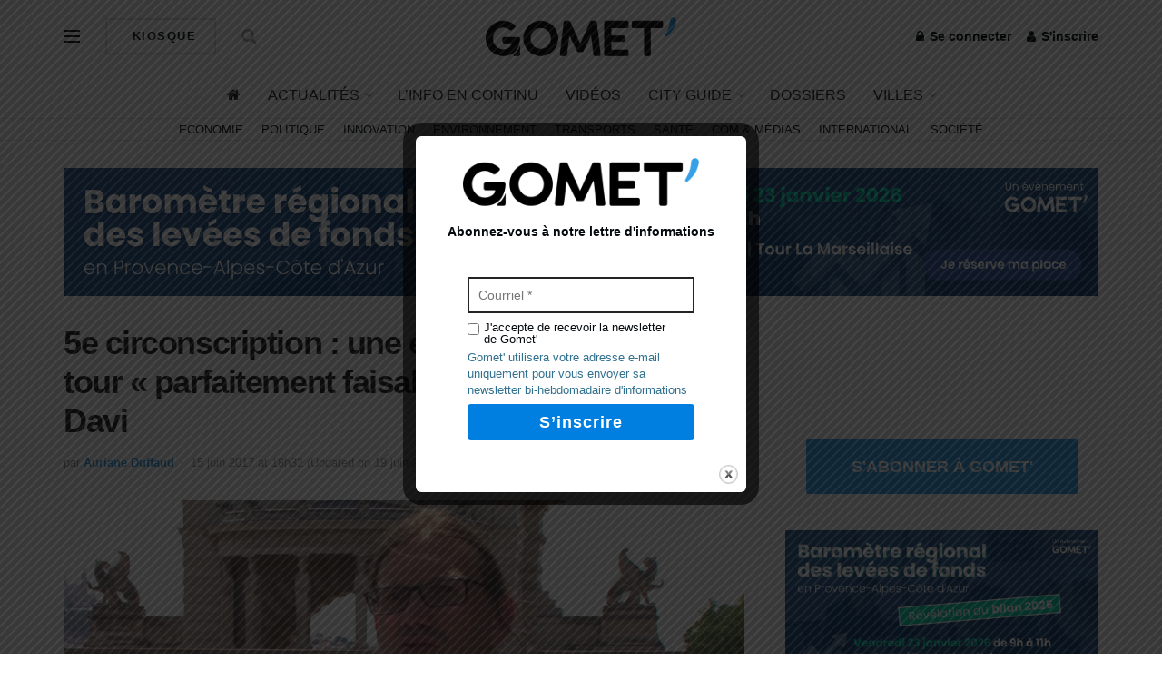

--- FILE ---
content_type: text/html; charset=UTF-8
request_url: https://gomet.net/legislatives-5e-circonscription-election-second-tour-parfaitement-faisable-pour-hendrik-davi/
body_size: 41693
content:
<!doctype html> <!--[if lt IE 7]> <html class="no-js lt-ie9 lt-ie8 lt-ie7" lang="fr-FR" prefix="og: https://ogp.me/ns#"> <![endif]--> <!--[if IE 7]>    <html class="no-js lt-ie9 lt-ie8" lang="fr-FR" prefix="og: https://ogp.me/ns#"> <![endif]--> <!--[if IE 8]>    <html class="no-js lt-ie9" lang="fr-FR" prefix="og: https://ogp.me/ns#"> <![endif]--> <!--[if IE 9]>    <html class="no-js lt-ie10" lang="fr-FR" prefix="og: https://ogp.me/ns#"> <![endif]--> <!--[if gt IE 8]><!--> <html class="no-js" lang="fr-FR" prefix="og: https://ogp.me/ns#"> <!--<![endif]--><head><meta http-equiv="Content-Type" content="text/html; charset=UTF-8" /><meta name='viewport' content='width=device-width, initial-scale=1, user-scalable=yes' /><link rel="profile" href="http://gmpg.org/xfn/11" /><link rel="pingback" href="https://gomet.net/xmlrpc.php" /><style>img:is([sizes="auto" i],[sizes^="auto," i]){contain-intrinsic-size:3000px 1500px}</style> <script type="text/javascript">var jnews_ajax_url = '/?ajax-request=jnews'</script> <script type="text/javascript">;window.jnews=window.jnews||{},window.jnews.library=window.jnews.library||{},window.jnews.library=function(){"use strict";var t=this;t.win=window,t.doc=document,t.globalBody=t.doc.getElementsByTagName("body")[0],t.globalBody=t.globalBody?t.globalBody:t.doc,t.win.jnewsDataStorage=t.win.jnewsDataStorage||{_storage:new WeakMap,put:function(t,e,n){this._storage.has(t)||this._storage.set(t,new Map),this._storage.get(t).set(e,n)},get:function(t,e){return this._storage.get(t).get(e)},has:function(t,e){return this._storage.has(t)&&this._storage.get(t).has(e)},remove:function(t,e){var n=this._storage.get(t).delete(e);return 0===!this._storage.get(t).size&&this._storage.delete(t),n}},t.windowWidth=function(){return t.win.innerWidth||t.docEl.clientWidth||t.globalBody.clientWidth},t.windowHeight=function(){return t.win.innerHeight||t.docEl.clientHeight||t.globalBody.clientHeight},t.requestAnimationFrame=t.win.requestAnimationFrame||t.win.webkitRequestAnimationFrame||t.win.mozRequestAnimationFrame||t.win.msRequestAnimationFrame||window.oRequestAnimationFrame||function(t){return setTimeout(t,1e3/60)},t.cancelAnimationFrame=t.win.cancelAnimationFrame||t.win.webkitCancelAnimationFrame||t.win.webkitCancelRequestAnimationFrame||t.win.mozCancelAnimationFrame||t.win.msCancelRequestAnimationFrame||t.win.oCancelRequestAnimationFrame||function(t){clearTimeout(t)},t.classListSupport="classList"in document.createElement("_"),t.hasClass=t.classListSupport?function(t,e){return t.classList.contains(e)}:function(t,e){return t.className.indexOf(e)>=0},t.addClass=t.classListSupport?function(e,n){t.hasClass(e,n)||e.classList.add(n)}:function(e,n){t.hasClass(e,n)||(e.className+=" "+n)},t.removeClass=t.classListSupport?function(e,n){t.hasClass(e,n)&&e.classList.remove(n)}:function(e,n){t.hasClass(e,n)&&(e.className=e.className.replace(n,""))},t.objKeys=function(t){var e=[];for(var n in t)Object.prototype.hasOwnProperty.call(t,n)&&e.push(n);return e},t.isObjectSame=function(t,e){var n=!0;return JSON.stringify(t)!==JSON.stringify(e)&&(n=!1),n},t.extend=function(){for(var t,e,n,i=arguments[0]||{},o=1,a=arguments.length;o<a;o++)if(null!==(t=arguments[o]))for(e in t)i!==(n=t[e])&&void 0!==n&&(i[e]=n);return i},t.dataStorage=t.win.jnewsDataStorage,t.isVisible=function(t){return 0!==t.offsetWidth&&0!==t.offsetHeight||t.getBoundingClientRect().length},t.getHeight=function(t){return t.offsetHeight||t.clientHeight||t.getBoundingClientRect().height},t.getWidth=function(t){return t.offsetWidth||t.clientWidth||t.getBoundingClientRect().width},t.supportsPassive=!1;try{var e=Object.defineProperty({},"passive",{get:function(){t.supportsPassive=!0}});"createEvent"in t.doc?t.win.addEventListener("test",null,e):"fireEvent"in t.doc&&t.win.attachEvent("test",null)}catch(t){}t.passiveOption=!!t.supportsPassive&&{passive:!0},t.addEvents=function(e,n,i){for(var o in n){var a=["touchstart","touchmove"].indexOf(o)>=0&&!i&&t.passiveOption;"createEvent"in t.doc?e.addEventListener(o,n[o],a):"fireEvent"in t.doc&&e.attachEvent("on"+o,n[o])}},t.removeEvents=function(e,n){for(var i in n)"createEvent"in t.doc?e.removeEventListener(i,n[i]):"fireEvent"in t.doc&&e.detachEvent("on"+i,n[i])},t.triggerEvents=function(e,n,i){var o;i=i||{detail:null};return"createEvent"in t.doc?(!(o=t.doc.createEvent("CustomEvent")||new CustomEvent(n)).initCustomEvent||o.initCustomEvent(n,!0,!1,i),void e.dispatchEvent(o)):"fireEvent"in t.doc?((o=t.doc.createEventObject()).eventType=n,void e.fireEvent("on"+o.eventType,o)):void 0},t.getParents=function(e,n){void 0===n&&(n=t.doc);for(var i=[],o=e.parentNode,a=!1;!a;)if(o){var s=o;s.querySelectorAll(n).length?a=!0:(i.push(s),o=s.parentNode)}else i=[],a=!0;return i},t.forEach=function(t,e,n){for(var i=0,o=t.length;i<o;i++)e.call(n,t[i],i)},t.getText=function(t){return t.innerText||t.textContent},t.setText=function(t,e){var n="object"==typeof e?e.innerText||e.textContent:e;t.innerText&&(t.innerText=n),t.textContent&&(t.textContent=n)},t.httpBuildQuery=function(e){return t.objKeys(e).reduce(function e(n){var i=arguments.length>1&&void 0!==arguments[1]?arguments[1]:null;return function(o,a){var s=n[a];a=encodeURIComponent(a);var r=i?"".concat(i,"[").concat(a,"]"):a;return null==s||"function"==typeof s?(o.push("".concat(r,"=")),o):["number","boolean","string"].includes(typeof s)?(o.push("".concat(r,"=").concat(encodeURIComponent(s))),o):(o.push(t.objKeys(s).reduce(e(s,r),[]).join("&")),o)}}(e),[]).join("&")},t.scrollTo=function(e,n,i){function o(t,e,n){this.start=this.position(),this.change=t-this.start,this.currentTime=0,this.increment=20,this.duration=void 0===n?500:n,this.callback=e,this.finish=!1,this.animateScroll()}return Math.easeInOutQuad=function(t,e,n,i){return(t/=i/2)<1?n/2*t*t+e:-n/2*(--t*(t-2)-1)+e},o.prototype.stop=function(){this.finish=!0},o.prototype.move=function(e){t.doc.documentElement.scrollTop=e,t.globalBody.parentNode.scrollTop=e,t.globalBody.scrollTop=e},o.prototype.position=function(){return t.doc.documentElement.scrollTop||t.globalBody.parentNode.scrollTop||t.globalBody.scrollTop},o.prototype.animateScroll=function(){this.currentTime+=this.increment;var e=Math.easeInOutQuad(this.currentTime,this.start,this.change,this.duration);this.move(e),this.currentTime<this.duration&&!this.finish?t.requestAnimationFrame.call(t.win,this.animateScroll.bind(this)):this.callback&&"function"==typeof this.callback&&this.callback()},new o(e,n,i)},t.unwrap=function(e){var n,i=e;t.forEach(e,(function(t,e){n?n+=t:n=t})),i.replaceWith(n)},t.performance={start:function(t){performance.mark(t+"Start")},stop:function(t){performance.mark(t+"End"),performance.measure(t,t+"Start",t+"End")}},t.fps=function(){var e=0,n=0,i=0;!function(){var o=e=0,a=0,s=0,r=document.getElementById("fpsTable"),c=function(e){void 0===document.getElementsByTagName("body")[0]?t.requestAnimationFrame.call(t.win,(function(){c(e)})):document.getElementsByTagName("body")[0].appendChild(e)};null===r&&((r=document.createElement("div")).style.position="fixed",r.style.top="120px",r.style.left="10px",r.style.width="100px",r.style.height="20px",r.style.border="1px solid black",r.style.fontSize="11px",r.style.zIndex="100000",r.style.backgroundColor="white",r.id="fpsTable",c(r));var l=function(){i++,n=Date.now(),(a=(i/(s=(n-e)/1e3)).toPrecision(2))!=o&&(o=a,r.innerHTML=o+"fps"),1<s&&(e=n,i=0),t.requestAnimationFrame.call(t.win,l)};l()}()},t.instr=function(t,e){for(var n=0;n<e.length;n++)if(-1!==t.toLowerCase().indexOf(e[n].toLowerCase()))return!0},t.winLoad=function(e,n){function i(i){if("complete"===t.doc.readyState||"interactive"===t.doc.readyState)return!i||n?setTimeout(e,n||1):e(i),1}i()||t.addEvents(t.win,{load:i})},t.docReady=function(e,n){function i(i){if("complete"===t.doc.readyState||"interactive"===t.doc.readyState)return!i||n?setTimeout(e,n||1):e(i),1}i()||t.addEvents(t.doc,{DOMContentLoaded:i})},t.fireOnce=function(){t.docReady((function(){t.assets=t.assets||[],t.assets.length&&(t.boot(),t.load_assets())}),50)},t.boot=function(){t.length&&t.doc.querySelectorAll("style[media]").forEach((function(t){"not all"==t.getAttribute("media")&&t.removeAttribute("media")}))},t.create_js=function(e,n){var i=t.doc.createElement("script");switch(i.setAttribute("src",e),n){case"defer":i.setAttribute("defer",!0);break;case"async":i.setAttribute("async",!0);break;case"deferasync":i.setAttribute("defer",!0),i.setAttribute("async",!0)}t.globalBody.appendChild(i)},t.load_assets=function(){"object"==typeof t.assets&&t.forEach(t.assets.slice(0),(function(e,n){var i="";e.defer&&(i+="defer"),e.async&&(i+="async"),t.create_js(e.url,i);var o=t.assets.indexOf(e);o>-1&&t.assets.splice(o,1)})),t.assets=jnewsoption.au_scripts=window.jnewsads=[]},t.docReady((function(){t.globalBody=t.globalBody==t.doc?t.doc.getElementsByTagName("body")[0]:t.globalBody,t.globalBody=t.globalBody?t.globalBody:t.doc}))},window.jnews.library=new window.jnews.library;</script> <title>5e circonscription : une élection au second tour « parfaitement faisable » pour Hendrik Davi - Gomet&#039;</title><style id="rocket-critical-css">:root{--wp-admin-theme-color:#007cba;--wp-admin-theme-color-darker-10:#006ba1;--wp-admin-theme-color-darker-20:#005a87;--wp-admin-border-width-focus:2px}@media (-webkit-min-device-pixel-ratio:2),(min-resolution:192dpi){:root{--wp-admin-border-width-focus:1.5px}}:root{--wp-admin-theme-color:#007cba;--wp-admin-theme-color-darker-10:#006ba1;--wp-admin-theme-color-darker-20:#005a87;--wp-admin-border-width-focus:2px}@media (-webkit-min-device-pixel-ratio:2),(min-resolution:192dpi){:root{--wp-admin-border-width-focus:1.5px}}:root{--wp-admin-theme-color:#007cba;--wp-admin-theme-color-darker-10:#006ba1;--wp-admin-theme-color-darker-20:#005a87;--wp-admin-border-width-focus:2px}@media (-webkit-min-device-pixel-ratio:2),(min-resolution:192dpi){:root{--wp-admin-border-width-focus:1.5px}}:root{--wp-admin-theme-color:#007cba;--wp-admin-theme-color-darker-10:#006ba1;--wp-admin-theme-color-darker-20:#005a87;--wp-admin-border-width-focus:2px}@media (-webkit-min-device-pixel-ratio:2),(min-resolution:192dpi){:root{--wp-admin-border-width-focus:1.5px}}:root{--wp-admin-theme-color:#007cba;--wp-admin-theme-color-darker-10:#006ba1;--wp-admin-theme-color-darker-20:#005a87;--wp-admin-border-width-focus:2px}@media (-webkit-min-device-pixel-ratio:2),(min-resolution:192dpi){:root{--wp-admin-border-width-focus:1.5px}}.vc_separator .vc_sep_holder{height:1px;position:relative;-webkit-box-flex:1;-webkit-flex:1 1 auto;-ms-flex:1 1 auto;flex:1 1 auto;min-width:10%}.vc_separator .vc_sep_holder .vc_sep_line{height:1px;border-top:1px solid #ebebeb;display:block;position:relative;top:1px;width:100%}.vc_separator.vc_separator_no_text:not(.vc_sep_shadow) .vc_sep_holder_r{display:none}.vc_separator.vc_sep_color_white .vc_sep_line{border-color:#fff}@font-face{font-family:FontAwesome;src:url(https://gomet.net/wp-content/themes/jnews/assets/dist/font/fontawesome-webfont.eot);src:url(https://gomet.net/wp-content/themes/jnews/assets/dist/font/fontawesome-webfont.eot?#iefix&v=4.7.0) format("embedded-opentype"),url(https://gomet.net/wp-content/themes/jnews/assets/dist/font/fontawesome-webfont.woff2) format("woff2"),url(https://gomet.net/wp-content/themes/jnews/assets/dist/font/fontawesome-webfont.woff) format("woff"),url(https://gomet.net/wp-content/themes/jnews/assets/dist/font/fontawesome-webfont.ttf) format("truetype"),url(https://gomet.net/wp-content/themes/jnews/assets/dist/font/fontawesome-webfont.svg#fontawesomeregular) format("svg");font-weight:400;font-style:normal;font-display:swap}.fa{display:inline-block;font:normal normal normal 14px/1 FontAwesome;font-size:inherit;text-rendering:auto;-webkit-font-smoothing:antialiased;-moz-osx-font-smoothing:grayscale}.fa-search:before{content:"\F002"}.fa-user:before{content:"\F007"}.fa-home:before{content:"\F015"}.fa-lock:before{content:"\F023"}.fa-shopping-cart:before{content:"\F07A"}.fa-twitter:before{content:"\F099"}.fa-bars:before{content:"\F0C9"}.fa-linkedin:before{content:"\F0E1"}.fa-angle-up:before{content:"\F106"}.fa-facebook-official:before{content:"\F230"}@font-face{font-family:jegicon;src:url(https://gomet.net/wp-content/themes/jnews/assets/dist/font/jegicon.eot);src:url(https://gomet.net/wp-content/themes/jnews/assets/dist/font/jegicon.eot?#iefix) format("embedded-opentype"),url(https://gomet.net/wp-content/themes/jnews/assets/dist/font/jegicon.woff) format("woff"),url(https://gomet.net/wp-content/themes/jnews/assets/dist/font/jegicon.ttf) format("truetype"),url(https://gomet.net/wp-content/themes/jnews/assets/dist/font/jegicon.svg#jegicon) format("svg");font-weight:400;font-style:normal;font-display:swap}[class^=jegicon-]:before{font-family:jegicon!important;font-style:normal!important;font-weight:400!important;font-variant:normal!important;text-transform:none!important;speak:none;line-height:1;-webkit-font-smoothing:antialiased;-moz-osx-font-smoothing:grayscale}.jegicon-cross:before{content:"d"}.mfp-hide{display:none!important}button::-moz-focus-inner{padding:0;border:0}a,body,div,form,h1,h3,html,i,iframe,img,label,li,p,span,ul{margin:0;padding:0;border:0;font-size:100%;font:inherit;vertical-align:baseline}body{line-height:1}ul{list-style:none}body{color:#53585c;background:#fff;font-family:Helvetica Neue,Helvetica,Roboto,Arial,sans-serif;font-size:14px;line-height:1.6em;-webkit-font-smoothing:antialiased;-moz-osx-font-smoothing:grayscale;overflow-anchor:none}body,html{height:100%;margin:0}::-webkit-selection{background:#fde69a;color:#212121;text-shadow:none}a{color:#f70d28;text-decoration:none}img{vertical-align:middle}img{max-width:100%;-ms-interpolation-mode:bicubic;height:auto}button,input,label{font:inherit}[class*=jeg_] .fa{font-family:FontAwesome}.clearfix:after,.container:after,.row:after{content:"";display:table;clear:both}h1,h3{color:#212121;text-rendering:optimizeLegibility}h1{font-size:2.25em;margin:.67em 0 .5em;line-height:1.25;letter-spacing:-.02em}h3{font-size:1.563em;margin:1em 0 .5em;line-height:1.4}i{font-style:italic}p{margin:0 0 1.75em;text-rendering:optimizeLegibility}@media (max-width:767px){.container{width:98%;width:calc(100% - 10px)}}@media (max-width:479px){.container{width:100%}}@media (min-width:768px){.container{max-width:750px}}@media (min-width:992px){.container{max-width:970px}}@media (min-width:1200px){.container{max-width:1170px}}.container{padding-right:15px;padding-left:15px;margin-right:auto;margin-left:auto}.row{margin-right:-15px;margin-left:-15px}.col-md-4,.col-md-8{position:relative;min-height:1px;padding-right:15px;padding-left:15px}@media (min-width:992px){.col-md-4,.col-md-8{float:left}.col-md-8{width:66.66666667%}.col-md-4{width:33.33333333%}}*,:after,:before{box-sizing:border-box}.jeg_viewport{position:relative}.jeg_container{width:auto;margin:0 auto;padding:0}.jeg_content{background:#fff}.jeg_content{padding:30px 0 40px}.jeg_sidebar{padding-left:30px}.theiaStickySidebar{-webkit-backface-visibility:hidden}.post-ajax-overlay{position:absolute;top:0;left:0;right:0;bottom:0;background:#f5f5f5;display:none;z-index:5}.post-ajax-overlay .jnews_preloader_circle_outer{position:fixed;width:100%;top:50%;left:0;margin-left:170px}.post-ajax-overlay .jeg_preloader.dot{position:fixed;top:50%;margin-top:40px;margin-left:170px;left:50%}.post-ajax-overlay .jeg_preloader.square{position:fixed;top:50%;margin-top:0;left:50%;margin-left:170px}input:not([type=submit]){display:inline-block;background:#fff;border:1px solid #e0e0e0;border-radius:0;padding:7px 14px;height:40px;outline:none;font-size:14px;font-weight:300;margin:0;width:100%;max-width:100%;box-shadow:none}input[type=checkbox]{width:auto;height:auto;line-height:inherit;display:inline}.btn,.button,input[type=submit]{border:none;border-radius:0;background:#f70d28;color:#fff;padding:0 20px;line-height:40px;height:40px;display:inline-block;text-transform:uppercase;font-size:13px;font-weight:700;letter-spacing:1px;outline:0;-webkit-appearance:none}.jeg_header{position:relative}.jeg_header .container{height:100%}.jeg_nav_row{position:relative;-js-display:flex;display:-ms-flexbox;display:flex;-ms-flex-flow:row nowrap;flex-flow:row nowrap;-ms-flex-align:center;align-items:center;-ms-flex-pack:justify;justify-content:space-between;height:100%}.jeg_nav_grow{-webkit-box-flex:1;-ms-flex:1;flex:1}.jeg_nav_normal{-webkit-box-flex:0 0 auto;-ms-flex:0 0 auto;flex:0 0 auto}.item_wrap{width:100%;display:inline-block;display:-ms-flexbox;display:flex;-ms-flex-flow:row wrap;flex-flow:row wrap;-ms-flex-align:center;align-items:center}.jeg_nav_left{margin-right:auto}.jeg_nav_right{margin-left:auto}.jeg_nav_center{margin:0 auto}.jeg_nav_alignleft{justify-content:flex-start}.jeg_nav_alignright{justify-content:flex-end}.jeg_nav_aligncenter{justify-content:center}.jeg_midbar{background-color:#fff;height:140px;position:relative;z-index:10;border-bottom:0 solid #e8e8e8}.jeg_midbar .jeg_nav_item{padding:0 14px}.jeg_navbar{background:#fff;position:relative;border-top:0 solid #e8e8e8;border-bottom:1px solid #e8e8e8;line-height:50px;z-index:9;box-sizing:content-box}.jeg_navbar:first-child{z-index:10}.jeg_navbar .jeg_nav_item{padding:0 14px}.jeg_nav_item:first-child{padding-left:0}.jeg_nav_item:last-child{padding-right:0}.jeg_featured{margin-bottom:30px}.jeg_logo{position:relative}.site-title{margin:0;padding:0;line-height:1;font-size:60px;letter-spacing:-.02em}.jeg_mobile_logo .site-title{font-size:34px}.site-title a{display:block;color:#212121}.jeg_logo img{height:auto;image-rendering:optimizeQuality;display:block}.jeg_nav_left .jeg_logo{margin-right:7px}.btn.outline{color:inherit;letter-spacing:1.5px;line-height:36px;height:auto;background:transparent;border:2px solid #e0e0e0}.btn .fa{margin-right:2px;font-size:14px}.jeg_nav_account{position:relative}.jeg_accountlink{float:left}.jeg_accountlink:last-child{padding-right:0}.jeg_accountlink li{position:static!important}.jeg_accountlink li .fa{margin-right:2px}.jeg_nav_icon{display:-webkit-box;display:-ms-flexbox;display:flex;-webkit-box-align:center;-ms-flex-align:center;align-items:center}.jeg_nav_icon .jeg_mobile_toggle{color:#212121;display:block;position:relative;width:18px;height:14px}.jeg_nav_icon .jeg_mobile_toggle span{position:absolute;width:100%;height:2px;left:0;border-top:2px solid}.jeg_nav_icon .jeg_mobile_toggle span:first-child{top:0}.jeg_nav_icon .jeg_mobile_toggle span:nth-child(2){top:50%;margin-top:-1px}.jeg_nav_icon .jeg_mobile_toggle span:nth-child(3){bottom:0}.jeg_search_wrapper{position:relative}.jeg_search_wrapper .jeg_search_form{display:block;position:relative;line-height:normal;min-width:60%}.jeg_search_toggle{color:#212121;display:block;text-align:center}.jeg_midbar .jeg_search_toggle{font-size:18px;min-width:16px;line-height:50px}.jeg_search_wrapper .jeg_search_input{width:100%;vertical-align:middle;height:40px;padding:.5em 30px .5em 14px}.jeg_search_wrapper .jeg_search_button{color:#212121;background:transparent;border:0;font-size:14px;outline:none;position:absolute;height:auto;min-height:unset;line-height:normal;top:0;bottom:0;right:0;padding:0 10px}.jeg_search_no_expand .jeg_search_toggle{display:none}.jeg_search_no_expand.round .jeg_search_input{border-radius:33px;padding:.5em 15px}.jeg_search_no_expand.round .jeg_search_button{padding-right:12px}.jeg_midbar .jeg_search_wrapper .jeg_search_button{padding-right:15px}.jeg_search_popup_expand .jeg_search_form{display:block;opacity:0;visibility:hidden;position:absolute;top:100%;right:-4px;text-align:center;width:325px;background:#fff;border:1px solid #eee;padding:0;height:0;z-index:12;box-shadow:0 1px 4px rgba(0,0,0,.09)}.jeg_search_popup_expand .jeg_search_form:before{border-color:transparent transparent #fff;border-style:solid;border-width:0 8px 8px;content:"";right:16px;position:absolute;top:-8px;z-index:98}.jeg_search_popup_expand .jeg_search_form:after{border-color:transparent transparent #eaeaea;border-style:solid;border-width:0 9px 9px;content:"";right:15px;position:absolute;top:-9px;z-index:97}.jeg_search_popup_expand .jeg_search_input{width:100%;box-shadow:inset 0 0 15px 0 rgba(0,0,0,.08)}.jeg_search_popup_expand .jeg_search_button{color:#888;position:absolute;top:0;bottom:0;right:20px}.jeg_midbar .jeg_search_popup_expand:last-child .jeg_search_form,.jeg_midbar .jeg_search_popup_expand:last-child .jeg_search_result{right:-18px}.jeg_midbar .jeg_search_popup_expand .jeg_search_form:before{right:17px}.jeg_midbar .jeg_search_popup_expand .jeg_search_form:after{right:16px}.jeg_midbar .jeg_nav_left .jeg_search_popup_expand .jeg_search_form,.jeg_midbar .jeg_nav_left .jeg_search_popup_expand .jeg_search_result{right:auto;left:-4px}.jeg_midbar .jeg_nav_left .jeg_search_popup_expand .jeg_search_form:before{right:auto;left:16px}.jeg_midbar .jeg_nav_left .jeg_search_popup_expand .jeg_search_form:after{right:auto;left:15px}.jeg_nav_left .jeg_search_popup_expand .jeg_search_form,.jeg_nav_left .jeg_search_popup_expand .jeg_search_result{right:auto;left:0}.jeg_search_hide{display:none}.jeg_search_result{opacity:0;visibility:hidden;position:absolute;top:100%;right:-4px;width:325px;background:#fff;border:1px solid #eee;padding:0;height:0;line-height:1;z-index:9;box-shadow:0 1px 4px rgba(0,0,0,.09)}.jeg_header .jeg_search_result{z-index:10}.jeg_nav_left .jeg_search_result{right:auto;left:0}.jeg_search_no_expand .jeg_search_result{margin-top:0;opacity:1;visibility:visible;height:auto;min-width:100%;right:0}.jeg_search_result.with_result .search-all-button{overflow:hidden}.jeg_search_result .search-link{display:none;text-align:center;font-size:12px;padding:12px 15px;border-top:1px solid #eee}.jeg_search_result .search-link .fa{margin-right:5px}.jeg_search_result.with_result .search-all-button{display:block}.jeg_popup{position:relative;background:#fff;padding:35px;width:auto;max-width:380px;margin:20px auto}.jeg_popupform{text-align:center}.jeg_popupform .input_field{margin-bottom:1em}.jeg_popupform h3{font-size:22px;font-weight:700;margin-bottom:.5em}.jeg_popupform input:not([type=submit]){font-size:16px;height:48px;border-radius:3px;text-align:center}.jeg_popupform .button{font-size:16px;height:48px;border-radius:3px;text-transform:none;letter-spacing:normal;width:100%}.jeg_popupform .input_field.remember_me{text-align:left;margin:25px 0}.jeg_popupform .input_field.remember_me input[type=checkbox]{height:auto}.bottom_links{font-size:13px;text-align:left;color:#a0a0a0}.bottom_links .jeg_popuplink{float:right;font-weight:700}.bottom_links .forgot{float:left;color:#a0a0a0;font-weight:400}.jeg_menu>li{position:relative;float:left;text-align:left;padding-right:1.2em}.jeg_menu>li:last-child{padding-right:0}.jeg_midbar .jeg_menu:not(.jeg_main_menu)>li>a,.jeg_navbar .jeg_menu:not(.jeg_main_menu)>li>a{color:#212121;font-weight:bolder;line-height:50px}.jeg_menu li li{position:relative;line-height:20px}.jeg_menu li>ul{background:#fff;position:absolute;display:none;top:100%;left:0;min-width:15em;text-align:left;z-index:11;white-space:nowrap;box-shadow:0 0 2px rgba(0,0,0,.1),0 20px 40px rgba(0,0,0,.18)}.jeg_menu li>ul li a{padding:8px 16px;font-size:13px;color:#7b7b7b;border-bottom:1px solid #eee}.jeg_menu li>ul>li:last-child>a{border-bottom:0}.sf-arrows .sf-with-ul:after{color:#a0a0a0;content:"\F107";display:inline-block;margin-left:5px;margin-right:-3px;font:normal normal normal 12px/1 FontAwesome;font-size:inherit;text-rendering:auto;-webkit-font-smoothing:antialiased;-moz-osx-font-smoothing:grayscale}.jeg_menu a{display:block}.jeg_menu a{position:relative}.jeg_main_menu>li{margin:0;padding:0;list-style:none;float:left}.jeg_main_menu>li>a{color:#212121;display:block;position:relative;padding:0 16px;margin:0;font-size:1em;font-weight:700;line-height:50px;text-transform:uppercase;white-space:nowrap}.jeg_menu_style_1>li{padding-right:22px;line-height:50px}.jeg_menu_style_1>li:last-child{padding-right:0}.jeg_menu_style_1>li>a{display:inline-block;padding:6px 0;margin:0;line-height:normal}.jeg_menu_style_1>li>a:before{content:"";position:absolute;bottom:0;width:0;height:2px;background:#f70d28;opacity:0}.jeg_navbar_mobile_wrapper,.jeg_navbar_mobile_wrapper .sticky_blankspace{display:none}.jeg_stickybar{position:fixed;top:0;left:auto;width:100%;z-index:9997;margin:0 auto;opacity:0;visibility:hidden}.jeg_stickybar[data-mode=fixed]{-webkit-transform:translate3d(0,-130%,0);transform:translate3d(0,-130%,0)}.jeg_stickybar .jeg_logo img{width:auto;max-height:36px}.module-preloader,.newsfeed_preloader{position:absolute;top:0;bottom:0;left:0;right:0;margin:auto;width:16px;height:16px}.jeg_preloader span{height:16px;width:16px;background-color:#999;-webkit-animation:c 1.4s infinite ease-in-out both;animation:c 1.4s infinite ease-in-out both;position:absolute;top:0;border-radius:100%}.jeg_preloader span:first-of-type{left:-22px;-webkit-animation-delay:-.32s;animation-delay:-.32s}.jeg_preloader span:nth-of-type(2){-webkit-animation-delay:-.16s;animation-delay:-.16s}.jeg_preloader span:last-of-type{left:22px}@-webkit-keyframes c{0%,80%,to{-webkit-transform:scale(0);opacity:0}40%{-webkit-transform:scale(1);opacity:1}}@keyframes c{0%,80%,to{-webkit-transform:scale(0);transform:scale(0);opacity:0}40%{-webkit-transform:scale(1);transform:scale(1);opacity:1}}.jeg_navbar_mobile{display:none;position:relative;background:#fff;box-shadow:0 2px 6px rgba(0,0,0,.1);top:0;transform:translateZ(0)}.jeg_navbar_mobile .container{width:100%;height:100%}.jeg_mobile_bottombar{border-style:solid;height:60px;line-height:60px}.jeg_mobile_bottombar .jeg_nav_item{padding:0 10px}.jeg_navbar_mobile .jeg_nav_left .jeg_nav_item:first-child{padding-left:0}.jeg_navbar_mobile .jeg_nav_right .jeg_nav_item:last-child{padding-right:0}.jeg_navbar_mobile .jeg_search_toggle,.jeg_navbar_mobile .toggle_btn{color:#212121;font-size:22px;display:block}.jeg_mobile_logo a{display:block}.jeg_mobile_logo img{width:auto;max-height:40px;display:block}.jeg_aside_copyright{font-size:11px;color:#757575;letter-spacing:.5px}.jeg_aside_copyright a{color:inherit;border-bottom:1px solid #aaa}.jeg_aside_copyright p{margin-bottom:1.2em}.jeg_aside_copyright p:last-child{margin-bottom:0}.jeg_navbar_mobile .jeg_search_wrapper{position:static}.jeg_navbar_mobile .jeg_search_popup_expand{float:none}.jeg_navbar_mobile .jeg_search_popup_expand .jeg_search_form:after,.jeg_navbar_mobile .jeg_search_popup_expand .jeg_search_form:before{display:none!important}.jeg_navbar_mobile .jeg_search_popup_expand .jeg_search_form{width:auto;border-left:0;border-right:0;left:-15px!important;right:-15px!important;padding:20px;-webkit-transform:none;transform:none}.jeg_navbar_mobile .jeg_search_popup_expand .jeg_search_result{margin-top:84px;width:auto;left:-15px!important;right:-15px!important;border:0}.jeg_navbar_mobile .jeg_search_form .jeg_search_button{font-size:18px}.jeg_navbar_mobile .jeg_search_wrapper .jeg_search_input{font-size:18px;padding:.5em 40px .5em 15px;height:42px}.jeg_mobile_wrapper .jeg_search_no_expand .jeg_search_input{box-shadow:inset 0 2px 2px rgba(0,0,0,.05)}.jeg_mobile_wrapper .jeg_search_result{width:100%;border-left:0;border-right:0;right:0}.jeg_bg_overlay{content:"";display:block;position:fixed;width:100%;top:0;bottom:0;background:#000;background:linear-gradient(180deg,#000,#434343);opacity:0;z-index:9998;visibility:hidden}.jeg_mobile_wrapper{opacity:0;display:block;position:fixed;top:0;left:0;background:#fff;width:320px;height:100%;overflow-x:hidden;overflow-y:auto;z-index:9999;-webkit-transform:translate3d(-100%,0,0);transform:translate3d(-100%,0,0)}.jeg_menu_close{position:fixed;top:15px;right:15px;padding:0;font-size:16px;color:#fff;opacity:0;visibility:hidden;-webkit-transform:rotate(-90deg);transform:rotate(-90deg);z-index:9999}@media only screen and (min-width:1023px){.jeg_menu_close{font-size:20px;padding:20px}}.jeg_mobile_wrapper .nav_wrap{min-height:100%;display:flex;flex-direction:column;position:relative}.jeg_mobile_wrapper .nav_wrap:before{content:"";position:absolute;top:0;left:0;right:0;bottom:0;min-height:100%;z-index:-1}.jeg_mobile_wrapper .item_main{flex:1}.jeg_mobile_wrapper .item_bottom{-webkit-box-pack:end;-ms-flex-pack:end;justify-content:flex-end}.jeg_aside_item{display:block;padding:20px;border-bottom:1px solid #eee}.item_bottom .jeg_aside_item{padding:10px 20px;border-bottom:0}.item_bottom .jeg_aside_item:first-child{padding-top:20px}.item_bottom .jeg_aside_item:last-child{padding-bottom:20px}.jeg_aside_item:last-child{border-bottom:0}.jeg_aside_item:after{content:"";display:table;clear:both}.jeg_mobile_profile{position:relative}.jeg_mobile_profile:first-child{padding-top:30px}.jeg_mobile_profile .jeg_accountlink{float:none}.jeg_mobile_profile .jeg_accountlink li:not(:last-child){margin-right:15px;float:left}.jeg_mobile_profile .jeg_accountlink li a{line-height:30px;text-transform:uppercase;font-weight:700;font-size:14px}.jeg_navbar_mobile_wrapper{position:relative;z-index:9}.jeg_mobile_menu li a{color:#212121;margin-bottom:15px;display:block;font-size:18px;line-height:1.444em;font-weight:700;position:relative}.jeg_mobile_menu ul{padding-bottom:10px}.jeg_mobile_menu ul li a{color:#757575;font-size:15px;font-weight:400;margin-bottom:12px;padding-bottom:5px;border-bottom:1px solid #eee}.jeg_mobile_menu.sf-arrows .sf-with-ul:after{font-size:14px;position:absolute;right:15px;top:50%;margin-top:-6px;width:auto;text-align:center;content:"f";font-family:jegicon;-webkit-font-smoothing:antialiased;-moz-osx-font-smoothing:grayscale}.module-overlay{width:100%;height:100%;position:absolute;top:0;left:0;background:hsla(0,0%,100%,.9);display:none;z-index:5}.module-preloader{position:absolute;top:0;bottom:0;left:0;right:0;margin:auto;width:16px;height:16px}.jeg_post_title{letter-spacing:-.02em}.jeg_post_meta{font-size:11px;text-transform:uppercase;color:#a0a0a0}.jeg_post_meta a{color:inherit;font-weight:700}.jeg_meta_author a{color:#f70d28}.jeg_post_meta>div{display:inline-block}.jeg_post_meta>div:not(:last-of-type){margin-right:1em}.thumbnail-container{position:relative;overflow:hidden;z-index:0}.thumbnail-container{display:block;height:0;background:#f7f7f7;background-position:50%;background-size:cover}.thumbnail-container>img{position:absolute;top:0;bottom:0;left:0;width:100%;min-height:100%;color:#a0a0a0;z-index:-1}.thumbnail-container.animate-lazy>img{opacity:0}.thumbnail-container:after{content:"";opacity:1;background:#f7f7f7 url(https://gomet.net/wp-content/themes/jnews/assets/dist/image/preloader.gif);background-position:50%;background-size:cover;position:absolute;height:100%;top:0;left:0;right:0;bottom:0;z-index:-2}.lazyloaded{opacity:1!important}.navigation_overlay{position:relative;height:48px;display:none}.jeg_ad{text-align:center}.jnews_header_top_ads{position:relative;background:#f5f5f5;z-index:9999}.widget{margin-bottom:40px}.jeg_sharelist{float:none;display:-ms-flexbox;display:flex;-ms-flex-wrap:wrap;flex-wrap:wrap;-ms-flex-align:start;align-items:flex-start}.jeg_share_button{margin-bottom:30px}.jeg_share_button a{float:left;width:44px;max-width:44px;height:38px;line-height:38px;white-space:nowrap;padding:0 10px;color:#fff;background:#212121;margin:0 5px 5px 0;border-radius:3px;text-align:center;display:-ms-flexbox;display:flex;-ms-flex:1;flex:1;-ms-flex-pack:center;justify-content:center;-webkit-backface-visibility:hidden;backface-visibility:hidden}.jeg_share_button a.expanded{width:auto;max-width:none;padding:0 12px}.jeg_share_button a>span{display:none;font-size:13px;font-weight:700;margin-left:10px}.jeg_share_button a.expanded>span{display:inline;position:relative}.jeg_share_button .fa{font-size:18px;color:#fff;line-height:inherit}.jeg_share_button .jeg_btn-facebook{background:#45629f}.jeg_share_button .jeg_btn-twitter{background:#5eb2ef}.jeg_share_button .jeg_btn-linkedin{background:#0083bb}@media only screen and (min-width:1024px){.with-share .content-inner{margin-left:90px}.jeg_share_button.share-float{position:absolute!important;left:0;top:0;margin-bottom:0}.jeg_share_button.share-float a.expanded>span{display:none}.jeg_share_button.share-float .jeg_sharelist{display:block}.jeg_share_button.share-float a{display:block;margin:0;border-radius:0;width:56px;max-width:none;height:48px;line-height:48px;float:none}.jeg_share_button.share-float .fa{font-size:20px}}.content-inner>*{padding-left:0;padding-right:0}.jscroll-to-top{position:fixed;right:30px;bottom:30px;-webkit-backface-visibility:hidden;visibility:hidden;opacity:0;-webkit-transform:translate3d(0,30px,0);transform:translate3d(0,30px,0);z-index:11}.jscroll-to-top>a{color:#a0a0a0;font-size:30px;display:block;width:46px;border-radius:5px;height:46px;line-height:44px;background:hsla(0,0%,71%,.15);border:1px solid rgba(0,0,0,.11);box-shadow:inset 0 0 0 1px hsla(0,0%,100%,.1),0 2px 6px rgba(0,0,0,.1);text-align:center;opacity:.8}@media only screen and (max-width:1024px){.jscroll-to-top{bottom:50px}}.preloader_type .jeg_preloader{display:none}.preloader_type{width:100%;height:100%;position:relative}.preloader_type.preloader_dot .jeg_preloader.dot{display:block}.jnews_preloader_circle_outer{position:absolute;width:100%;top:50%;margin-top:-30px}.jnews_preloader_circle_inner{margin:0 auto;font-size:15px;position:relative;text-indent:-9999em;border-top:.4em solid rgba(0,0,0,.2);border-right:.4em solid rgba(0,0,0,.2);border-bottom:.4em solid rgba(0,0,0,.2);border-left:.4em solid rgba(0,0,0,.6);-webkit-transform:translateZ(0);transform:translateZ(0);-webkit-animation:w .9s infinite linear;animation:w .9s infinite linear}.jnews_preloader_circle_inner,.jnews_preloader_circle_inner:after{border-radius:50%;width:60px;height:60px}.jeg_square{display:inline-block;width:30px;height:30px;position:relative;border:4px solid #555;top:50%;animation:f 2s infinite ease}.jeg_square_inner{vertical-align:top;display:inline-block;width:100%;background-color:#555;animation:g 2s infinite ease-in}@-webkit-keyframes f{0%{-webkit-transform:rotate(0deg);transform:rotate(0deg)}25%{-webkit-transform:rotate(180deg);transform:rotate(180deg)}50%{-webkit-transform:rotate(180deg);transform:rotate(180deg)}75%{-webkit-transform:rotate(1turn);transform:rotate(1turn)}to{-webkit-transform:rotate(1turn);transform:rotate(1turn)}}@keyframes f{0%{-webkit-transform:rotate(0deg);transform:rotate(0deg)}25%{-webkit-transform:rotate(180deg);transform:rotate(180deg)}50%{-webkit-transform:rotate(180deg);transform:rotate(180deg)}75%{-webkit-transform:rotate(1turn);transform:rotate(1turn)}to{-webkit-transform:rotate(1turn);transform:rotate(1turn)}}@-webkit-keyframes g{0%{height:0%}25%{height:0%}50%{height:100%}75%{height:100%}to{height:0%}}@keyframes g{0%{height:0%}25%{height:0%}50%{height:100%}75%{height:100%}to{height:0%}}.g-recaptcha{margin-bottom:15px}.entry-header .jeg_post_title{color:#212121;font-weight:700;font-size:3em;line-height:1.15;margin:0 0 .4em;letter-spacing:-.04em}.entry-header{margin:0 0 30px}.entry-header .jeg_meta_container{position:relative}.entry-header .jeg_post_meta{font-size:13px;color:#a0a0a0;text-transform:none;display:block}.entry-header .jeg_post_meta_1{display:-webkit-box;display:-ms-flexbox;display:flex;-ms-align-items:center;align-items:center;align-content:flex-start}.entry-header .jeg_meta_author+.jeg_meta_date:before{content:"\2014";margin-right:10px}.entry-header .meta_right{text-align:right;flex:1 0 auto;margin-left:auto}.entry-header .meta_left>div{display:inline-block}.entry-header .meta_left>div:not(:last-of-type){margin-right:6px}.jeg_featured .wp-caption-text{margin:3px 0 0;text-align:right;font-size:11px;color:#a0a0a0}.entry-content{margin-bottom:30px;position:relative}.single .content-inner{color:#333;font-size:16px;line-height:1.625em;word-break:normal;-ms-word-wrap:break-word;word-wrap:break-word}.single .content-inner:after{content:"";display:table;clear:both}.entry-content:after{clear:both;content:"";display:block}.content-inner p{margin:0 0 1.25em}@media only screen and (max-width:1024px){.entry-header .jeg_post_title{font-size:2.4em}}@media only screen and (max-width:768px){.entry-header .jeg_post_title{font-size:2.4em!important;line-height:1.15!important}.entry-header,.jeg_featured,.jeg_share_button{margin-bottom:20px}.entry-content p{margin-bottom:1em}}@media only screen and (max-width:767px){.entry-header .jeg_post_title{font-size:32px!important}}@media only screen and (max-width:568px){.entry-header .jeg_meta_category{display:none!important}}@media only screen and (max-width:480px){.entry-header,.jeg_featured,.jeg_share_button,.jeg_share_button.share-float .jeg_sharelist{margin-bottom:15px}.jeg_share_button.share-float{margin-bottom:0}.entry-header .jeg_meta_category{display:none!important}}@-webkit-keyframes w{0%{-webkit-transform:rotate(0deg);transform:rotate(0deg)}to{-webkit-transform:rotate(1turn);transform:rotate(1turn)}}@keyframes w{0%{-webkit-transform:rotate(0deg);transform:rotate(0deg)}to{-webkit-transform:rotate(1turn);transform:rotate(1turn)}}@media only screen and (max-width:1024px){.jeg_header{display:none}.jeg_navbar_mobile,.jeg_navbar_mobile_wrapper{display:block}.jeg_navbar_mobile_wrapper{display:block}.jeg_sidebar{padding:0 15px!important}}@media only screen and (min-width:768px) and (max-width:1023px){.jeg_share_button a>span{font-size:11px}.jeg_share_button a{width:32px;max-width:32px;height:32px;line-height:32px}.jeg_share_button .fa{font-size:14px}}@media only screen and (max-width:767px){.jeg_content{padding:20px 0 30px}.jeg_sidebar .widget{margin-bottom:30px}}@media only screen and (max-width:568px){.jeg_share_button .fa{font-size:18px}.jeg_share_button a>span{margin-left:6px}}@media only screen and (max-width:480px){.jeg_share_button a>span{display:none!important}.jeg_share_button a{width:auto!important;max-width:none!important;height:32px;line-height:32px}.jeg_share_button .fa{font-size:14px}}@media only screen and (max-width:320px){.jeg_mobile_wrapper{width:275px}.jeg_mobile_menu li a{font-size:16px;margin-bottom:12px}.jeg_navbar_mobile .jeg_search_wrapper .jeg_search_input{font-size:16px;padding:.5em 35px .5em 12px;height:38px}.jeg_navbar_mobile .jeg_search_popup_expand .jeg_search_result{margin-top:80px}.jeg_navbar_mobile .jeg_search_form .jeg_search_button{font-size:16px}}@media only screen and (min-width:768px) and (max-width:1023px){.jeg_post_meta{font-size:10px}}@media only screen and (max-width:480px){.jeg_post_meta{font-size:10px;text-rendering:auto}}.jeg_singlepage{position:relative}.entry-header .jeg_post_title{font-size:36px!important}.entry-header .jeg_meta_author+.jeg_meta_date::before{content:"\0022C5";margin-right:4px}.entry-header .jeg_meta_author,.entry-header .jeg_meta_date{margin-right:4px}.jeg_post_title{line-height:1.2!important}.jeg_featured .wp-caption-text{font-size:12px}.wcp_subscription_page .wcp_subscription_cards>.jeg-vc-wrapper>.wp-block-column .price>.wpb_wrapper .from{-ms-grid-row:1;-ms-grid-column:1;-ms-grid-column-span:2;grid-area:from;height:20px}.wcp_subscription_page .wcp_subscription_cards>.jeg-vc-wrapper>.wp-block-column .price>.wpb_wrapper .number{-ms-grid-row:2;-ms-grid-row-span:2;-ms-grid-column:1;grid-area:number;height:40px}.wcp_subscription_page .wcp_subscription_cards>.jeg-vc-wrapper>.wp-block-column .price>.wpb_wrapper .by_month{-ms-grid-row:2;-ms-grid-column:2;grid-area:by_month;height:20px}.wcp_subscription_page .wcp_subscription_cards>.jeg-vc-wrapper>.wp-block-column .price>.wpb_wrapper .by_year{-ms-grid-row:3;-ms-grid-column:2;grid-area:by_year;height:30px}.jeg_header_wrapper .jeg_nav_left{-webkit-box-flex:1;-ms-flex:1 1 0px;flex:1 1 0}.jeg_header_wrapper .jeg_nav_center{-webkit-box-flex:1;-ms-flex:1 1 auto;flex:1 1 auto}.jeg_header_wrapper .jeg_nav_right{-webkit-box-flex:1;-ms-flex:1 1 0px;flex:1 1 0}.jeg_header .jeg_menu.jeg_main_menu>li{padding:0 15px}.jeg_header .jeg_menu.jeg_main_menu>li>a{font-weight:500;font-size:16px}.jeg_header .jeg_logo img{height:70px}.jeg_navbar_mobile_wrapper .jeg_mobile_logo img{max-height:30px}.wcp_submenu{border-bottom:1px solid #e5e9ea}@media only screen and (max-width:400px){.wcp_submenu{display:none}}.wcp_submenu ul{text-align:center}.wcp_submenu ul li{display:inline-block;margin:0 10px;padding:0}.wcp_submenu ul li a{font-weight:500;text-transform:uppercase;font-size:0.9em;color:#03090d}.selectShare-inner{position:absolute;display:none;z-index:1000;top:0;left:0}.select_share.jeg_share_button{position:relative;background:#fff;border-radius:5px;padding:0 5px;margin:0;-webkit-box-shadow:0 3px 15px 1px rgba(0,0,0,.2);box-shadow:0 3px 15px 1px rgba(0,0,0,.2)}.selectShare-arrowClip{position:absolute;bottom:-10px;left:50%;clip:rect(10px 20px 20px 0);margin-left:-10px}.selectShare-arrowClip .selectShare-arrow{display:block;width:20px;height:20px;background-color:#fff;-webkit-transform:rotate(45deg) scale(.5);transform:rotate(45deg) scale(.5)}.select_share.jeg_share_button button{opacity:.75;display:inline-block;width:44px;max-width:44px;height:38px;line-height:38px;white-space:nowrap;padding:0 10px;color:#fff;outline:0;background:0 0;margin:0;border:none;border-radius:0;text-align:center;-webkit-backface-visibility:hidden;backface-visibility:hidden}.select_share.jeg_share_button button i.fa{color:#000}</style><meta name="description" content="Le candidat de La France insoumise Hendrik Davi s’est hissé au second tour des élections législatives dans la 5e circonscription des Bouches-du-Rhône, avec"/><meta name="robots" content="index, follow, max-snippet:-1, max-video-preview:-1, max-image-preview:large"/><link rel="canonical" href="https://gomet.net/legislatives-5e-circonscription-election-second-tour-parfaitement-faisable-pour-hendrik-davi/" /><meta property="og:locale" content="fr_FR" /><meta property="og:type" content="article" /><meta property="og:title" content="5e circonscription : une élection au second tour « parfaitement faisable » pour Hendrik Davi - Gomet&#039;" /><meta property="og:description" content="Le candidat de La France insoumise Hendrik Davi s’est hissé au second tour des élections législatives dans la 5e circonscription des Bouches-du-Rhône, avec" /><meta property="og:url" content="https://gomet.net/legislatives-5e-circonscription-election-second-tour-parfaitement-faisable-pour-hendrik-davi/" /><meta property="og:site_name" content="Gomet" /><meta property="article:tag" content="5ecirco" /><meta property="article:tag" content="France Insoumise" /><meta property="article:tag" content="Hendrik Davi" /><meta property="article:tag" content="législatives" /><meta property="article:tag" content="Marseille" /><meta property="article:tag" content="politique" /><meta property="article:section" content="Législatives 2017" /><meta property="og:updated_time" content="2019-06-19T14:28:15+02:00" /><meta property="og:image" content="https://gomet.net/wp-content/uploads/2017/06/Hendrik-Davi.jpg" /><meta property="og:image:secure_url" content="https://gomet.net/wp-content/uploads/2017/06/Hendrik-Davi.jpg" /><meta property="og:image:width" content="1184" /><meta property="og:image:height" content="616" /><meta property="og:image:alt" content="5e circonscription : une élection au second tour « parfaitement faisable » pour Hendrik Davi" /><meta property="og:image:type" content="image/jpeg" /><meta property="article:published_time" content="2017-06-15T18:32:58+02:00" /><meta property="article:modified_time" content="2019-06-19T14:28:15+02:00" /><meta name="twitter:card" content="summary_large_image" /><meta name="twitter:title" content="5e circonscription : une élection au second tour « parfaitement faisable » pour Hendrik Davi - Gomet&#039;" /><meta name="twitter:description" content="Le candidat de La France insoumise Hendrik Davi s’est hissé au second tour des élections législatives dans la 5e circonscription des Bouches-du-Rhône, avec" /><meta name="twitter:image" content="https://gomet.net/wp-content/uploads/2017/06/Hendrik-Davi.jpg" /><meta name="twitter:label1" content="Écrit par" /><meta name="twitter:data1" content="Auriane Duffaud" /><meta name="twitter:label2" content="Temps de lecture" /><meta name="twitter:data2" content="3 minutes" /> <script type="application/ld+json" class="rank-math-schema">{"@context":"https://schema.org","@graph":[{"@type":"Organization","@id":"https://gomet.net/#organization","name":"Gomet"},{"@type":"WebSite","@id":"https://gomet.net/#website","url":"https://gomet.net","name":"Gomet","publisher":{"@id":"https://gomet.net/#organization"},"inLanguage":"fr-FR"},{"@type":"ImageObject","@id":"https://gomet.net/wp-content/uploads/2017/06/Hendrik-Davi.jpg","url":"https://gomet.net/wp-content/uploads/2017/06/Hendrik-Davi.jpg","width":"1184","height":"616","inLanguage":"fr-FR"},{"@type":"WebPage","@id":"https://gomet.net/legislatives-5e-circonscription-election-second-tour-parfaitement-faisable-pour-hendrik-davi/#webpage","url":"https://gomet.net/legislatives-5e-circonscription-election-second-tour-parfaitement-faisable-pour-hendrik-davi/","name":"5e circonscription : une \u00e9lection au second tour \u00ab\u00a0parfaitement faisable\u00a0\u00bb pour Hendrik Davi - Gomet&#039;","datePublished":"2017-06-15T18:32:58+02:00","dateModified":"2019-06-19T14:28:15+02:00","isPartOf":{"@id":"https://gomet.net/#website"},"primaryImageOfPage":{"@id":"https://gomet.net/wp-content/uploads/2017/06/Hendrik-Davi.jpg"},"inLanguage":"fr-FR"},{"@type":"Person","@id":"https://gomet.net/author/auriane-duffaud/","name":"Auriane Duffaud","url":"https://gomet.net/author/auriane-duffaud/","image":{"@type":"ImageObject","@id":"https://secure.gravatar.com/avatar/107d4c08a84c014843a249a3cfb83d4ee8a4cc3672f77fd5e73169a50d6c10f2?s=96&amp;d=mm&amp;r=g","url":"https://secure.gravatar.com/avatar/107d4c08a84c014843a249a3cfb83d4ee8a4cc3672f77fd5e73169a50d6c10f2?s=96&amp;d=mm&amp;r=g","caption":"Auriane Duffaud","inLanguage":"fr-FR"},"worksFor":{"@id":"https://gomet.net/#organization"}},{"@type":"BlogPosting","headline":"5e circonscription : une \u00e9lection au second tour \u00ab\u00a0parfaitement faisable\u00a0\u00bb pour Hendrik Davi - Gomet&#039;","datePublished":"2017-06-15T18:32:58+02:00","dateModified":"2019-06-19T14:28:15+02:00","articleSection":"L\u00e9gislatives 2017, Marseille, Politique, Tout chaud","author":{"@id":"https://gomet.net/author/auriane-duffaud/","name":"Auriane Duffaud"},"publisher":{"@id":"https://gomet.net/#organization"},"description":"Le candidat de La France insoumise Hendrik Davi s\u2019est hiss\u00e9 au second tour des \u00e9lections l\u00e9gislatives dans la 5e circonscription des Bouches-du-Rh\u00f4ne, avec","name":"5e circonscription : une \u00e9lection au second tour \u00ab\u00a0parfaitement faisable\u00a0\u00bb pour Hendrik Davi - Gomet&#039;","@id":"https://gomet.net/legislatives-5e-circonscription-election-second-tour-parfaitement-faisable-pour-hendrik-davi/#richSnippet","isPartOf":{"@id":"https://gomet.net/legislatives-5e-circonscription-election-second-tour-parfaitement-faisable-pour-hendrik-davi/#webpage"},"image":{"@id":"https://gomet.net/wp-content/uploads/2017/06/Hendrik-Davi.jpg"},"inLanguage":"fr-FR","mainEntityOfPage":{"@id":"https://gomet.net/legislatives-5e-circonscription-election-second-tour-parfaitement-faisable-pour-hendrik-davi/#webpage"}}]}</script> <link rel='dns-prefetch' href='//www.googletagmanager.com' /><link rel='dns-prefetch' href='//mk0gomet3vhlwol4683.kinstacdn.com' /><link rel='dns-prefetch' href='//google-analytics.com' /><link rel='dns-prefetch' href='//platform.twitter.com' /><link rel='dns-prefetch' href='//cdn.syndication.twimg.com' /><link rel='dns-prefetch' href='//abs.twimg.com' /><link rel='dns-prefetch' href='//pbs.twimg.com' /><link rel='dns-prefetch' href='//pagead2.googlesyndication.com' /><link href='https://fonts.gstatic.com' crossorigin rel='preconnect' /><link rel="alternate" type="application/rss+xml" title="Gomet&#039; &raquo; Flux" href="https://gomet.net/feed/" /><link rel="alternate" type="application/rss+xml" title="Gomet&#039; &raquo; Flux des commentaires" href="https://gomet.net/comments/feed/" /><link rel="alternate" type="application/rss+xml" title="Gomet&#039; &raquo; 5e circonscription : une élection au second tour « parfaitement faisable » pour Hendrik Davi Flux des commentaires" href="https://gomet.net/legislatives-5e-circonscription-election-second-tour-parfaitement-faisable-pour-hendrik-davi/feed/" /> <script type="text/javascript">/* <![CDATA[ */ window._wpemojiSettings = {"baseUrl":"https:\/\/s.w.org\/images\/core\/emoji\/16.0.1\/72x72\/","ext":".png","svgUrl":"https:\/\/s.w.org\/images\/core\/emoji\/16.0.1\/svg\/","svgExt":".svg","source":{"concatemoji":"https:\/\/gomet.net\/wp-includes\/js\/wp-emoji-release.min.js?ver=6.8.3"}};
/*! This file is auto-generated */
!function(s,n){var o,i,e;function c(e){try{var t={supportTests:e,timestamp:(new Date).valueOf()};sessionStorage.setItem(o,JSON.stringify(t))}catch(e){}}function p(e,t,n){e.clearRect(0,0,e.canvas.width,e.canvas.height),e.fillText(t,0,0);var t=new Uint32Array(e.getImageData(0,0,e.canvas.width,e.canvas.height).data),a=(e.clearRect(0,0,e.canvas.width,e.canvas.height),e.fillText(n,0,0),new Uint32Array(e.getImageData(0,0,e.canvas.width,e.canvas.height).data));return t.every(function(e,t){return e===a[t]})}function u(e,t){e.clearRect(0,0,e.canvas.width,e.canvas.height),e.fillText(t,0,0);for(var n=e.getImageData(16,16,1,1),a=0;a<n.data.length;a++)if(0!==n.data[a])return!1;return!0}function f(e,t,n,a){switch(t){case"flag":return n(e,"\ud83c\udff3\ufe0f\u200d\u26a7\ufe0f","\ud83c\udff3\ufe0f\u200b\u26a7\ufe0f")?!1:!n(e,"\ud83c\udde8\ud83c\uddf6","\ud83c\udde8\u200b\ud83c\uddf6")&&!n(e,"\ud83c\udff4\udb40\udc67\udb40\udc62\udb40\udc65\udb40\udc6e\udb40\udc67\udb40\udc7f","\ud83c\udff4\u200b\udb40\udc67\u200b\udb40\udc62\u200b\udb40\udc65\u200b\udb40\udc6e\u200b\udb40\udc67\u200b\udb40\udc7f");case"emoji":return!a(e,"\ud83e\udedf")}return!1}function g(e,t,n,a){var r="undefined"!=typeof WorkerGlobalScope&&self instanceof WorkerGlobalScope?new OffscreenCanvas(300,150):s.createElement("canvas"),o=r.getContext("2d",{willReadFrequently:!0}),i=(o.textBaseline="top",o.font="600 32px Arial",{});return e.forEach(function(e){i[e]=t(o,e,n,a)}),i}function t(e){var t=s.createElement("script");t.src=e,t.defer=!0,s.head.appendChild(t)}"undefined"!=typeof Promise&&(o="wpEmojiSettingsSupports",i=["flag","emoji"],n.supports={everything:!0,everythingExceptFlag:!0},e=new Promise(function(e){s.addEventListener("DOMContentLoaded",e,{once:!0})}),new Promise(function(t){var n=function(){try{var e=JSON.parse(sessionStorage.getItem(o));if("object"==typeof e&&"number"==typeof e.timestamp&&(new Date).valueOf()<e.timestamp+604800&&"object"==typeof e.supportTests)return e.supportTests}catch(e){}return null}();if(!n){if("undefined"!=typeof Worker&&"undefined"!=typeof OffscreenCanvas&&"undefined"!=typeof URL&&URL.createObjectURL&&"undefined"!=typeof Blob)try{var e="postMessage("+g.toString()+"("+[JSON.stringify(i),f.toString(),p.toString(),u.toString()].join(",")+"));",a=new Blob([e],{type:"text/javascript"}),r=new Worker(URL.createObjectURL(a),{name:"wpTestEmojiSupports"});return void(r.onmessage=function(e){c(n=e.data),r.terminate(),t(n)})}catch(e){}c(n=g(i,f,p,u))}t(n)}).then(function(e){for(var t in e)n.supports[t]=e[t],n.supports.everything=n.supports.everything&&n.supports[t],"flag"!==t&&(n.supports.everythingExceptFlag=n.supports.everythingExceptFlag&&n.supports[t]);n.supports.everythingExceptFlag=n.supports.everythingExceptFlag&&!n.supports.flag,n.DOMReady=!1,n.readyCallback=function(){n.DOMReady=!0}}).then(function(){return e}).then(function(){var e;n.supports.everything||(n.readyCallback(),(e=n.source||{}).concatemoji?t(e.concatemoji):e.wpemoji&&e.twemoji&&(t(e.twemoji),t(e.wpemoji)))}))}((window,document),window._wpemojiSettings); /* ]]> */</script> <script id="gomet-ready">window.advanced_ads_ready=function(e,a){a=a||"complete";var d=function(e){return"interactive"===a?"loading"!==e:"complete"===e};d(document.readyState)?e():document.addEventListener("readystatechange",(function(a){d(a.target.readyState)&&e()}),{once:"interactive"===a})},window.advanced_ads_ready_queue=window.advanced_ads_ready_queue||[];</script> <style id='wp-emoji-styles-inline-css' type='text/css'>img.wp-smiley,img.emoji{display:inline!important;border:none!important;box-shadow:none!important;height:1em!important;width:1em!important;margin:0 0.07em!important;vertical-align:-0.1em!important;background:none!important;padding:0!important}</style><link rel='preload'  href='https://gomet.net/wp-includes/css/dist/block-library/style.min.css?ver=6.8.3' data-rocket-async="style" as="style" onload="this.onload=null;this.rel='stylesheet'" type='text/css' media='all' /><style id='classic-theme-styles-inline-css' type='text/css'>
/*! This file is auto-generated */
.wp-block-button__link{color:#fff;background-color:#32373c;border-radius:9999px;box-shadow:none;text-decoration:none;padding:calc(.667em + 2px) calc(1.333em + 2px);font-size:1.125em}.wp-block-file__button{background:#32373c;color:#fff;text-decoration:none}</style><link rel='preload'  href='https://gomet.net/wp-includes/css/dist/components/style.min.css?ver=6.8.3' data-rocket-async="style" as="style" onload="this.onload=null;this.rel='stylesheet'" type='text/css' media='all' /><link rel='preload'  href='https://gomet.net/wp-includes/css/dist/preferences/style.min.css?ver=6.8.3' data-rocket-async="style" as="style" onload="this.onload=null;this.rel='stylesheet'" type='text/css' media='all' /><link rel='preload'  href='https://gomet.net/wp-includes/css/dist/block-editor/style.min.css?ver=6.8.3' data-rocket-async="style" as="style" onload="this.onload=null;this.rel='stylesheet'" type='text/css' media='all' /><link rel='preload'  href='https://gomet.net/wp-includes/css/dist/reusable-blocks/style.min.css?ver=6.8.3' data-rocket-async="style" as="style" onload="this.onload=null;this.rel='stylesheet'" type='text/css' media='all' /><link rel='preload'  href='https://gomet.net/wp-includes/css/dist/patterns/style.min.css?ver=6.8.3' data-rocket-async="style" as="style" onload="this.onload=null;this.rel='stylesheet'" type='text/css' media='all' /><link rel='preload'  href='https://gomet.net/wp-includes/css/dist/editor/style.min.css?ver=6.8.3' data-rocket-async="style" as="style" onload="this.onload=null;this.rel='stylesheet'" type='text/css' media='all' /><link data-minify="1" rel='preload'  href='https://gomet.net/wp-content/cache/min/1/wp-content/plugins/algori-pdf-viewer-pro/dist/blocks.style.build-1145dc944020e92a1e40b01d7bde6ae5.css' data-rocket-async="style" as="style" onload="this.onload=null;this.rel='stylesheet'" type='text/css' media='all' /><style id='global-styles-inline-css' type='text/css'>:root{--wp--preset--aspect-ratio--square:1;--wp--preset--aspect-ratio--4-3:4/3;--wp--preset--aspect-ratio--3-4:3/4;--wp--preset--aspect-ratio--3-2:3/2;--wp--preset--aspect-ratio--2-3:2/3;--wp--preset--aspect-ratio--16-9:16/9;--wp--preset--aspect-ratio--9-16:9/16;--wp--preset--color--black:#000000;--wp--preset--color--cyan-bluish-gray:#abb8c3;--wp--preset--color--white:#ffffff;--wp--preset--color--pale-pink:#f78da7;--wp--preset--color--vivid-red:#cf2e2e;--wp--preset--color--luminous-vivid-orange:#ff6900;--wp--preset--color--luminous-vivid-amber:#fcb900;--wp--preset--color--light-green-cyan:#7bdcb5;--wp--preset--color--vivid-green-cyan:#00d084;--wp--preset--color--pale-cyan-blue:#8ed1fc;--wp--preset--color--vivid-cyan-blue:#0693e3;--wp--preset--color--vivid-purple:#9b51e0;--wp--preset--gradient--vivid-cyan-blue-to-vivid-purple:linear-gradient(135deg,rgba(6,147,227,1) 0%,rgb(155,81,224) 100%);--wp--preset--gradient--light-green-cyan-to-vivid-green-cyan:linear-gradient(135deg,rgb(122,220,180) 0%,rgb(0,208,130) 100%);--wp--preset--gradient--luminous-vivid-amber-to-luminous-vivid-orange:linear-gradient(135deg,rgba(252,185,0,1) 0%,rgba(255,105,0,1) 100%);--wp--preset--gradient--luminous-vivid-orange-to-vivid-red:linear-gradient(135deg,rgba(255,105,0,1) 0%,rgb(207,46,46) 100%);--wp--preset--gradient--very-light-gray-to-cyan-bluish-gray:linear-gradient(135deg,rgb(238,238,238) 0%,rgb(169,184,195) 100%);--wp--preset--gradient--cool-to-warm-spectrum:linear-gradient(135deg,rgb(74,234,220) 0%,rgb(151,120,209) 20%,rgb(207,42,186) 40%,rgb(238,44,130) 60%,rgb(251,105,98) 80%,rgb(254,248,76) 100%);--wp--preset--gradient--blush-light-purple:linear-gradient(135deg,rgb(255,206,236) 0%,rgb(152,150,240) 100%);--wp--preset--gradient--blush-bordeaux:linear-gradient(135deg,rgb(254,205,165) 0%,rgb(254,45,45) 50%,rgb(107,0,62) 100%);--wp--preset--gradient--luminous-dusk:linear-gradient(135deg,rgb(255,203,112) 0%,rgb(199,81,192) 50%,rgb(65,88,208) 100%);--wp--preset--gradient--pale-ocean:linear-gradient(135deg,rgb(255,245,203) 0%,rgb(182,227,212) 50%,rgb(51,167,181) 100%);--wp--preset--gradient--electric-grass:linear-gradient(135deg,rgb(202,248,128) 0%,rgb(113,206,126) 100%);--wp--preset--gradient--midnight:linear-gradient(135deg,rgb(2,3,129) 0%,rgb(40,116,252) 100%);--wp--preset--font-size--small:13px;--wp--preset--font-size--medium:20px;--wp--preset--font-size--large:36px;--wp--preset--font-size--x-large:42px;--wp--preset--spacing--20:0.44rem;--wp--preset--spacing--30:0.67rem;--wp--preset--spacing--40:1rem;--wp--preset--spacing--50:1.5rem;--wp--preset--spacing--60:2.25rem;--wp--preset--spacing--70:3.38rem;--wp--preset--spacing--80:5.06rem;--wp--preset--shadow--natural:6px 6px 9px rgba(0, 0, 0, 0.2);--wp--preset--shadow--deep:12px 12px 50px rgba(0, 0, 0, 0.4);--wp--preset--shadow--sharp:6px 6px 0px rgba(0, 0, 0, 0.2);--wp--preset--shadow--outlined:6px 6px 0px -3px rgba(255, 255, 255, 1), 6px 6px rgba(0, 0, 0, 1);--wp--preset--shadow--crisp:6px 6px 0px rgba(0, 0, 0, 1)}:where(.is-layout-flex){gap:.5em}:where(.is-layout-grid){gap:.5em}body .is-layout-flex{display:flex}.is-layout-flex{flex-wrap:wrap;align-items:center}.is-layout-flex>:is(*,div){margin:0}body .is-layout-grid{display:grid}.is-layout-grid>:is(*,div){margin:0}:where(.wp-block-columns.is-layout-flex){gap:2em}:where(.wp-block-columns.is-layout-grid){gap:2em}:where(.wp-block-post-template.is-layout-flex){gap:1.25em}:where(.wp-block-post-template.is-layout-grid){gap:1.25em}.has-black-color{color:var(--wp--preset--color--black)!important}.has-cyan-bluish-gray-color{color:var(--wp--preset--color--cyan-bluish-gray)!important}.has-white-color{color:var(--wp--preset--color--white)!important}.has-pale-pink-color{color:var(--wp--preset--color--pale-pink)!important}.has-vivid-red-color{color:var(--wp--preset--color--vivid-red)!important}.has-luminous-vivid-orange-color{color:var(--wp--preset--color--luminous-vivid-orange)!important}.has-luminous-vivid-amber-color{color:var(--wp--preset--color--luminous-vivid-amber)!important}.has-light-green-cyan-color{color:var(--wp--preset--color--light-green-cyan)!important}.has-vivid-green-cyan-color{color:var(--wp--preset--color--vivid-green-cyan)!important}.has-pale-cyan-blue-color{color:var(--wp--preset--color--pale-cyan-blue)!important}.has-vivid-cyan-blue-color{color:var(--wp--preset--color--vivid-cyan-blue)!important}.has-vivid-purple-color{color:var(--wp--preset--color--vivid-purple)!important}.has-black-background-color{background-color:var(--wp--preset--color--black)!important}.has-cyan-bluish-gray-background-color{background-color:var(--wp--preset--color--cyan-bluish-gray)!important}.has-white-background-color{background-color:var(--wp--preset--color--white)!important}.has-pale-pink-background-color{background-color:var(--wp--preset--color--pale-pink)!important}.has-vivid-red-background-color{background-color:var(--wp--preset--color--vivid-red)!important}.has-luminous-vivid-orange-background-color{background-color:var(--wp--preset--color--luminous-vivid-orange)!important}.has-luminous-vivid-amber-background-color{background-color:var(--wp--preset--color--luminous-vivid-amber)!important}.has-light-green-cyan-background-color{background-color:var(--wp--preset--color--light-green-cyan)!important}.has-vivid-green-cyan-background-color{background-color:var(--wp--preset--color--vivid-green-cyan)!important}.has-pale-cyan-blue-background-color{background-color:var(--wp--preset--color--pale-cyan-blue)!important}.has-vivid-cyan-blue-background-color{background-color:var(--wp--preset--color--vivid-cyan-blue)!important}.has-vivid-purple-background-color{background-color:var(--wp--preset--color--vivid-purple)!important}.has-black-border-color{border-color:var(--wp--preset--color--black)!important}.has-cyan-bluish-gray-border-color{border-color:var(--wp--preset--color--cyan-bluish-gray)!important}.has-white-border-color{border-color:var(--wp--preset--color--white)!important}.has-pale-pink-border-color{border-color:var(--wp--preset--color--pale-pink)!important}.has-vivid-red-border-color{border-color:var(--wp--preset--color--vivid-red)!important}.has-luminous-vivid-orange-border-color{border-color:var(--wp--preset--color--luminous-vivid-orange)!important}.has-luminous-vivid-amber-border-color{border-color:var(--wp--preset--color--luminous-vivid-amber)!important}.has-light-green-cyan-border-color{border-color:var(--wp--preset--color--light-green-cyan)!important}.has-vivid-green-cyan-border-color{border-color:var(--wp--preset--color--vivid-green-cyan)!important}.has-pale-cyan-blue-border-color{border-color:var(--wp--preset--color--pale-cyan-blue)!important}.has-vivid-cyan-blue-border-color{border-color:var(--wp--preset--color--vivid-cyan-blue)!important}.has-vivid-purple-border-color{border-color:var(--wp--preset--color--vivid-purple)!important}.has-vivid-cyan-blue-to-vivid-purple-gradient-background{background:var(--wp--preset--gradient--vivid-cyan-blue-to-vivid-purple)!important}.has-light-green-cyan-to-vivid-green-cyan-gradient-background{background:var(--wp--preset--gradient--light-green-cyan-to-vivid-green-cyan)!important}.has-luminous-vivid-amber-to-luminous-vivid-orange-gradient-background{background:var(--wp--preset--gradient--luminous-vivid-amber-to-luminous-vivid-orange)!important}.has-luminous-vivid-orange-to-vivid-red-gradient-background{background:var(--wp--preset--gradient--luminous-vivid-orange-to-vivid-red)!important}.has-very-light-gray-to-cyan-bluish-gray-gradient-background{background:var(--wp--preset--gradient--very-light-gray-to-cyan-bluish-gray)!important}.has-cool-to-warm-spectrum-gradient-background{background:var(--wp--preset--gradient--cool-to-warm-spectrum)!important}.has-blush-light-purple-gradient-background{background:var(--wp--preset--gradient--blush-light-purple)!important}.has-blush-bordeaux-gradient-background{background:var(--wp--preset--gradient--blush-bordeaux)!important}.has-luminous-dusk-gradient-background{background:var(--wp--preset--gradient--luminous-dusk)!important}.has-pale-ocean-gradient-background{background:var(--wp--preset--gradient--pale-ocean)!important}.has-electric-grass-gradient-background{background:var(--wp--preset--gradient--electric-grass)!important}.has-midnight-gradient-background{background:var(--wp--preset--gradient--midnight)!important}.has-small-font-size{font-size:var(--wp--preset--font-size--small)!important}.has-medium-font-size{font-size:var(--wp--preset--font-size--medium)!important}.has-large-font-size{font-size:var(--wp--preset--font-size--large)!important}.has-x-large-font-size{font-size:var(--wp--preset--font-size--x-large)!important}:where(.wp-block-post-template.is-layout-flex){gap:1.25em}:where(.wp-block-post-template.is-layout-grid){gap:1.25em}:where(.wp-block-columns.is-layout-flex){gap:2em}:where(.wp-block-columns.is-layout-grid){gap:2em}:root :where(.wp-block-pullquote){font-size:1.5em;line-height:1.6}</style><link data-minify="1" rel='preload'  href='https://gomet.net/wp-content/cache/min/1/wp-content/plugins/contact-form-7/includes/css/styles-108baa8d8c6171af6780933e178995f0.css' data-rocket-async="style" as="style" onload="this.onload=null;this.rel='stylesheet'" type='text/css' media='all' /><link data-minify="1" rel='preload'  href='https://gomet.net/wp-content/cache/min/1/wp-content/plugins/paid-memberships-pro/css/frontend/base-630936a60722eff5e356c641fb6bb7df.css' data-rocket-async="style" as="style" onload="this.onload=null;this.rel='stylesheet'" type='text/css' media='all' /><link data-minify="1" rel='preload'  href='https://gomet.net/wp-content/cache/min/1/wp-content/plugins/paid-memberships-pro/css/frontend/variation_1-8c3f3dee29a1e7d3fc8f409e2d7187d5.css' data-rocket-async="style" as="style" onload="this.onload=null;this.rel='stylesheet'" type='text/css' media='all' /><link data-minify="1" rel='preload'  href='https://gomet.net/wp-content/cache/min/1/wp-content/plugins/poll-maker/public/css/poll-maker-ays-public-b0ecf6e1c8db973084d493bbe12a165c.css' data-rocket-async="style" as="style" onload="this.onload=null;this.rel='stylesheet'" type='text/css' media='all' /><link data-minify="1" rel='preload'  href='https://gomet.net/wp-content/cache/min/1/wp-content/plugins/popup-builder/public/css/theme-8dcf8181b72b452ef16da59048f30a60.css' data-rocket-async="style" as="style" onload="this.onload=null;this.rel='stylesheet'" type='text/css' media='all' /><link data-minify="1" rel='preload'  href='https://gomet.net/wp-content/cache/min/1/wp-content/plugins/popup-builder/public/css/ResetFormStyle-58010d6e305a0d23e19a76aeac383404.css' data-rocket-async="style" as="style" onload="this.onload=null;this.rel='stylesheet'" type='text/css' media='all' /><link data-minify="1" rel='preload'  href='https://gomet.net/wp-content/cache/min/1/wp-content/plugins/popup-builder/public/css/SubscriptionForm-476c994ffb5b2b9476fa51490199f2e5.css' data-rocket-async="style" as="style" onload="this.onload=null;this.rel='stylesheet'" type='text/css' media='all' /><link data-minify="1" rel='preload'  href='https://gomet.net/wp-content/cache/min/1/wp-content/plugins/woocommerce/assets/css/woocommerce-layout-28f58a7ee8e933bb2e7a36aac8953708.css' data-rocket-async="style" as="style" onload="this.onload=null;this.rel='stylesheet'" type='text/css' media='all' /><link rel='preload'  href='https://gomet.net/wp-content/plugins/woocommerce/assets/css/woocommerce-smallscreen.css?ver=10.3.7-b-modified-1766424913' data-rocket-async="style" as="style" onload="this.onload=null;this.rel='stylesheet'" type='text/css' media='only screen and (max-width: 768px)' /><link data-minify="1" rel='preload'  href='https://gomet.net/wp-content/cache/min/1/wp-content/plugins/woocommerce/assets/css/woocommerce-59420d3a56ff7faf1a54536e2b41301d.css' data-rocket-async="style" as="style" onload="this.onload=null;this.rel='stylesheet'" type='text/css' media='all' /><style id='woocommerce-inline-inline-css' type='text/css'>.woocommerce form .form-row .required{visibility:visible}</style><link data-minify="1" rel='preload'  href='https://gomet.net/wp-content/cache/min/1/wp-content/plugins/woocommerce/assets/css/brands-1245544b1271f43e7aaf35bd7667148a.css' data-rocket-async="style" as="style" onload="this.onload=null;this.rel='stylesheet'" type='text/css' media='all' /><link rel='preload'  href='https://gomet.net/wp-content/plugins/js_composer/assets/css/js_composer.min.css?ver=8.1-b-modified-1737580254' data-rocket-async="style" as="style" onload="this.onload=null;this.rel='stylesheet'" type='text/css' media='all' /><link rel='preload'  href='https://gomet.net/wp-content/plugins/3d-flipbook-dflip-lite/assets/css/dflip.min.css?ver=2.4.20-b-modified-1760181743' data-rocket-async="style" as="style" onload="this.onload=null;this.rel='stylesheet'" type='text/css' media='all' /><link rel='preload'  href='https://gomet.net/wp-content/themes/jnews/assets/dist/frontend.min.css?ver=1.0.0-b-modified-1632041058' data-rocket-async="style" as="style" onload="this.onload=null;this.rel='stylesheet'" type='text/css' media='all' /><link rel='preload'  href='https://gomet.net/wp-content/themes/jnews-child/style.css?b-modified=1694607695&#038;ver=1.0.0' data-rocket-async="style" as="style" onload="this.onload=null;this.rel='stylesheet'" type='text/css' media='all' /><link data-minify="1" rel='preload'  href='https://gomet.net/wp-content/cache/min/1/wp-content/themes/jnews/assets/css/darkmode-feb830c8f264115959006979d3c4f7b9.css' data-rocket-async="style" as="style" onload="this.onload=null;this.rel='stylesheet'" type='text/css' media='all' /><link data-minify="1" rel='preload'  href='https://gomet.net/wp-content/cache/min/1/wp-content/themes/jnews-child/assets/css/style-dadd7d095cbd53040cdcefcb7a97da77.css' data-rocket-async="style" as="style" onload="this.onload=null;this.rel='stylesheet'" type='text/css' media='all' /><style id='rocket-lazyload-inline-css' type='text/css'>.rll-youtube-player{position:relative;padding-bottom:56.23%;height:0;overflow:hidden;max-width:100%}.rll-youtube-player iframe{position:absolute;top:0;left:0;width:100%;height:100%;z-index:100;background:0 0}.rll-youtube-player img{bottom:0;display:block;left:0;margin:auto;max-width:100%;width:100%;position:absolute;right:0;top:0;border:none;height:auto;cursor:pointer;-webkit-transition:.4s all;-moz-transition:.4s all;transition:.4s all}.rll-youtube-player img:hover{-webkit-filter:brightness(75%)}.rll-youtube-player .play{height:72px;width:72px;left:50%;top:50%;margin-left:-36px;margin-top:-36px;position:absolute;background:url(https://gomet.net/wp-content/plugins/wp-rocket/assets/img/youtube.png) no-repeat;cursor:pointer}.wp-has-aspect-ratio .rll-youtube-player{position:absolute;padding-bottom:0;width:100%;height:100%;top:0;bottom:0;left:0;right:0}</style><link data-minify="1" rel='preload'  href='https://gomet.net/wp-content/cache/min/1/wp-content/plugins/jnews-social-share/assets/css/plugin-d8be0adad3cf748b193062269b7815e6.css' data-rocket-async="style" as="style" onload="this.onload=null;this.rel='stylesheet'" type='text/css' media='all' /> <script type="text/javascript" src="https://gomet.net/wp-includes/js/jquery/jquery.min.js?ver=3.7.1" id="jquery-core-js"></script> <script type="text/javascript" src="https://gomet.net/wp-includes/js/jquery/jquery-migrate.min.js?ver=3.4.1" id="jquery-migrate-js" defer></script> <script data-minify="1" type="text/javascript" src="https://gomet.net/wp-content/cache/min/1/wp-content/plugins/html5-responsive-faq/js/hrf-script-4014c5fe358a89e7a5e067a49119ff61.js" id="html5-responsive-faq-js" defer></script> <script type="text/javascript" id="Popup.js-js-before">/* <![CDATA[ */ var sgpbPublicUrl = "https:\/\/gomet.net\/wp-content\/plugins\/popup-builder\/public\/";
var SGPB_JS_LOCALIZATION = {"imageSupportAlertMessage":"Seuls les fichiers image sont support\u00e9s","pdfSupportAlertMessage":"Only pdf files supported","areYouSure":"Confirmez-vous\u00a0?","addButtonSpinner":"L","audioSupportAlertMessage":"Seuls les fichiers sons sont pris en charge (p. ex., mp3, wav, m4a, ogg)","publishPopupBeforeElementor":"Publier la fen\u00eatre modale avant de commencer \u00e0 utiliser Elementor avec elle\u00a0!","publishPopupBeforeDivi":"Publier la fen\u00eatre modale avant de commencer \u00e0 utiliser Divi Builder avec elle\u00a0!","closeButtonAltText":"Fermer"}; /* ]]> */</script> <script data-minify="1" type="text/javascript" src="https://gomet.net/wp-content/cache/min/1/wp-content/plugins/popup-builder/public/js/Popup-8c99295adbb252d1ebf5c4d583a7c655.js" id="Popup.js-js" defer></script> <script data-minify="1" type="text/javascript" src="https://gomet.net/wp-content/cache/min/1/wp-content/plugins/popup-builder/public/js/PopupConfig-f41645e838ff545ff984d8639cea33b0.js" id="PopupConfig.js-js" defer></script> <script type="text/javascript" id="PopupBuilder.js-js-before">/* <![CDATA[ */ var SGPB_POPUP_PARAMS = {"popupTypeAgeRestriction":"ageRestriction","defaultThemeImages":{"1":"https:\/\/gomet.net\/wp-content\/plugins\/popup-builder\/public\/img\/theme_1\/close.png","2":"https:\/\/gomet.net\/wp-content\/plugins\/popup-builder\/public\/img\/theme_2\/close.png","3":"https:\/\/gomet.net\/wp-content\/plugins\/popup-builder\/public\/img\/theme_3\/close.png","5":"https:\/\/gomet.net\/wp-content\/plugins\/popup-builder\/public\/img\/theme_5\/close.png","6":"https:\/\/gomet.net\/wp-content\/plugins\/popup-builder\/public\/img\/theme_6\/close.png"},"homePageUrl":"https:\/\/gomet.net\/","isPreview":false,"convertedIdsReverse":[],"dontShowPopupExpireTime":365,"conditionalJsClasses":[],"disableAnalyticsGeneral":false};
var SGPB_JS_PACKAGES = {"packages":{"current":1,"free":1,"silver":2,"gold":3,"platinum":4},"extensions":{"geo-targeting":false,"advanced-closing":false}};
var SGPB_JS_PARAMS = {"ajaxUrl":"https:\/\/gomet.net\/wp-admin\/admin-ajax.php","nonce":"319603664a"}; /* ]]> */</script> <script data-minify="1" type="text/javascript" src="https://gomet.net/wp-content/cache/min/1/wp-content/plugins/popup-builder/public/js/PopupBuilder-4f1ec24f1c2f905b3981bfc0d6f3c521.js" id="PopupBuilder.js-js" defer></script> <script data-minify="1" type="text/javascript" src="https://gomet.net/wp-content/cache/min/1/wp-content/plugins/popup-builder/public/js/Subscription-bedcf81001830cf0eeec65e4e71796fa.js" id="Subscription.js-js" defer></script> <script data-minify="1" type="text/javascript" src="https://gomet.net/wp-content/cache/min/1/wp-content/plugins/popup-builder/public/js/Validate-1cb26a34be1b29c9fc7c524ba0f3975f.js" id="Validate.js-js" defer></script> <script type="text/javascript" src="https://gomet.net/wp-content/plugins/woocommerce/assets/js/jquery-blockui/jquery.blockUI.min.js?ver=2.7.0-wc.10.3.7-b-modified-1766424913" id="wc-jquery-blockui-js" defer="defer" data-wp-strategy="defer"></script> <script type="text/javascript" src="https://gomet.net/wp-content/plugins/woocommerce/assets/js/js-cookie/js.cookie.min.js?ver=2.1.4-wc.10.3.7-b-modified-1766424913" id="wc-js-cookie-js" defer="defer" data-wp-strategy="defer"></script> <script type="text/javascript" id="woocommerce-js-extra">/* <![CDATA[ */ var woocommerce_params = {"ajax_url":"\/wp-admin\/admin-ajax.php","wc_ajax_url":"\/?wc-ajax=%%endpoint%%","i18n_password_show":"Afficher le mot de passe","i18n_password_hide":"Masquer le mot de passe"}; /* ]]> */</script> <script type="text/javascript" src="https://gomet.net/wp-content/plugins/woocommerce/assets/js/frontend/woocommerce.min.js?ver=10.3.7-b-modified-1766424913" id="woocommerce-js" defer="defer" data-wp-strategy="defer"></script>   <script type="text/javascript" src="https://www.googletagmanager.com/gtag/js?id=GT-NMKV63L" id="google_gtagjs-js" async></script> <script type="text/javascript" id="google_gtagjs-js-after">/* <![CDATA[ */ window.dataLayer = window.dataLayer || [];function gtag(){dataLayer.push(arguments);}
gtag("set","linker",{"domains":["gomet.net"]});
gtag("js", new Date());
gtag("set", "developer_id.dZTNiMT", true);
gtag("config", "GT-NMKV63L"); /* ]]> */</script> <script type="text/javascript" src="https://gomet.net/wp-content/themes/jnews-child/assets/js/scripts.js?ver=6.8.3-b-modified-1586194027" id="jnews-child-script-js" defer></script> <script></script><link rel="https://api.w.org/" href="https://gomet.net/wp-json/" /><link rel="alternate" title="JSON" type="application/json" href="https://gomet.net/wp-json/wp/v2/posts/48429" /><link rel="EditURI" type="application/rsd+xml" title="RSD" href="https://gomet.net/xmlrpc.php?rsd" /><meta name="generator" content="WordPress 6.8.3" /><link rel='shortlink' href='https://gomet.net/?p=48429' /><link rel="alternate" title="oEmbed (JSON)" type="application/json+oembed" href="https://gomet.net/wp-json/oembed/1.0/embed?url=https%3A%2F%2Fgomet.net%2Flegislatives-5e-circonscription-election-second-tour-parfaitement-faisable-pour-hendrik-davi%2F" /><link rel="alternate" title="oEmbed (XML)" type="text/xml+oembed" href="https://gomet.net/wp-json/oembed/1.0/embed?url=https%3A%2F%2Fgomet.net%2Flegislatives-5e-circonscription-election-second-tour-parfaitement-faisable-pour-hendrik-davi%2F&#038;format=xml" /><meta name="generator" content="Site Kit by Google 1.167.0" /><style id="pmpro_colors">:root{--pmpro--color--base:#fff;--pmpro--color--contrast:#000;--pmpro--color--accent:#37a0e6;--pmpro--color--accent--variation:hsl(204,78%,84%);--pmpro--color--border--variation:hsl(0,0%,91%)}</style><noscript><style>.woocommerce-product-gallery{opacity:1!important}</style></noscript><meta name="google-site-verification" content="8xfwjlaQxw-qsUXTanxw5n5DTkQIg33hSnHRifnXuk8"><meta name="google-adsense-platform-account" content="ca-host-pub-2644536267352236"><meta name="google-adsense-platform-domain" content="sitekit.withgoogle.com"><meta name="generator" content="Powered by WPBakery Page Builder - drag and drop page builder for WordPress."/><meta name="redi-version" content="1.2.7" />  <script type="text/javascript" async="async" src="https://pagead2.googlesyndication.com/pagead/js/adsbygoogle.js?client=ca-pub-3004256435795561&amp;host=ca-host-pub-2644536267352236" crossorigin="anonymous"></script> <link rel="icon" href="https://gomet.net/wp-content/uploads/2019/07/cropped-logo-small-32x32.png" sizes="32x32" /><link rel="icon" href="https://gomet.net/wp-content/uploads/2019/07/cropped-logo-small-192x192.png" sizes="192x192" /><link rel="apple-touch-icon" href="https://gomet.net/wp-content/uploads/2019/07/cropped-logo-small-180x180.png" /><meta name="msapplication-TileImage" content="https://gomet.net/wp-content/uploads/2019/07/cropped-logo-small-270x270.png" /><style id="jeg_dynamic_css" type="text/css" data-type="jeg_custom-css">body{--j-body-color:#03090d;--j-accent-color:#37a0e6;--j-alt-color:#2b7cb3}body,.jeg_newsfeed_list .tns-outer .tns-controls button,.jeg_filter_button,.owl-carousel .owl-nav div,.jeg_readmore,.jeg_hero_style_7 .jeg_post_meta a,.widget_calendar thead th,.widget_calendar tfoot a,.jeg_socialcounter a,.entry-header .jeg_meta_like a,.entry-header .jeg_meta_comment a,.entry-content tbody tr:hover,.entry-content th,.jeg_splitpost_nav li:hover a,#breadcrumbs a,.jeg_author_socials a:hover,.jeg_footer_content a,.jeg_footer_bottom a,.jeg_cartcontent,.woocommerce .woocommerce-breadcrumb a{color:#03090d}a,.jeg_menu_style_5>li>a:hover,.jeg_menu_style_5>li.sfHover>a,.jeg_menu_style_5>li.current-menu-item>a,.jeg_menu_style_5>li.current-menu-ancestor>a,.jeg_navbar .jeg_menu:not(.jeg_main_menu)>li>a:hover,.jeg_midbar .jeg_menu:not(.jeg_main_menu)>li>a:hover,.jeg_side_tabs li.active,.jeg_block_heading_5 strong,.jeg_block_heading_6 strong,.jeg_block_heading_7 strong,.jeg_block_heading_8 strong,.jeg_subcat_list li a:hover,.jeg_subcat_list li button:hover,.jeg_pl_lg_7 .jeg_thumb .jeg_post_category a,.jeg_pl_xs_2:before,.jeg_pl_xs_4 .jeg_postblock_content:before,.jeg_postblock .jeg_post_title a:hover,.jeg_hero_style_6 .jeg_post_title a:hover,.jeg_sidefeed .jeg_pl_xs_3 .jeg_post_title a:hover,.widget_jnews_popular .jeg_post_title a:hover,.jeg_meta_author a,.widget_archive li a:hover,.widget_pages li a:hover,.widget_meta li a:hover,.widget_recent_entries li a:hover,.widget_rss li a:hover,.widget_rss cite,.widget_categories li a:hover,.widget_categories li.current-cat>a,#breadcrumbs a:hover,.jeg_share_count .counts,.commentlist .bypostauthor>.comment-body>.comment-author>.fn,span.required,.jeg_review_title,.bestprice .price,.authorlink a:hover,.jeg_vertical_playlist .jeg_video_playlist_play_icon,.jeg_vertical_playlist .jeg_video_playlist_item.active .jeg_video_playlist_thumbnail:before,.jeg_horizontal_playlist .jeg_video_playlist_play,.woocommerce li.product .pricegroup .button,.widget_display_forums li a:hover,.widget_display_topics li:before,.widget_display_replies li:before,.widget_display_views li:before,.bbp-breadcrumb a:hover,.jeg_mobile_menu li.sfHover>a,.jeg_mobile_menu li a:hover,.split-template-6 .pagenum,.jeg_mobile_menu_style_5>li>a:hover,.jeg_mobile_menu_style_5>li.sfHover>a,.jeg_mobile_menu_style_5>li.current-menu-item>a,.jeg_mobile_menu_style_5>li.current-menu-ancestor>a{color:#37a0e6}.jeg_menu_style_1>li>a:before,.jeg_menu_style_2>li>a:before,.jeg_menu_style_3>li>a:before,.jeg_side_toggle,.jeg_slide_caption .jeg_post_category a,.jeg_slider_type_1_wrapper .tns-controls button.tns-next,.jeg_block_heading_1 .jeg_block_title span,.jeg_block_heading_2 .jeg_block_title span,.jeg_block_heading_3,.jeg_block_heading_4 .jeg_block_title span,.jeg_block_heading_6:after,.jeg_pl_lg_box .jeg_post_category a,.jeg_pl_md_box .jeg_post_category a,.jeg_readmore:hover,.jeg_thumb .jeg_post_category a,.jeg_block_loadmore a:hover,.jeg_postblock.alt .jeg_block_loadmore a:hover,.jeg_block_loadmore a.active,.jeg_postblock_carousel_2 .jeg_post_category a,.jeg_heroblock .jeg_post_category a,.jeg_pagenav_1 .page_number.active,.jeg_pagenav_1 .page_number.active:hover,input[type="submit"],.btn,.button,.widget_tag_cloud a:hover,.popularpost_item:hover .jeg_post_title a:before,.jeg_splitpost_4 .page_nav,.jeg_splitpost_5 .page_nav,.jeg_post_via a:hover,.jeg_post_source a:hover,.jeg_post_tags a:hover,.comment-reply-title small a:before,.comment-reply-title small a:after,.jeg_storelist .productlink,.authorlink li.active a:before,.jeg_footer.dark .socials_widget:not(.nobg) a:hover .fa,div.jeg_breakingnews_title,.jeg_overlay_slider_bottom_wrapper .tns-controls button,.jeg_overlay_slider_bottom_wrapper .tns-controls button:hover,.jeg_vertical_playlist .jeg_video_playlist_current,.woocommerce span.onsale,.woocommerce #respond input#submit:hover,.woocommerce a.button:hover,.woocommerce button.button:hover,.woocommerce input.button:hover,.woocommerce #respond input#submit.alt,.woocommerce a.button.alt,.woocommerce button.button.alt,.woocommerce input.button.alt,.jeg_popup_post .caption,.jeg_footer.dark input[type="submit"],.jeg_footer.dark .btn,.jeg_footer.dark .button,.footer_widget.widget_tag_cloud a:hover,.jeg_inner_content .content-inner .jeg_post_category a:hover,#buddypress .standard-form button,#buddypress a.button,#buddypress input[type="submit"],#buddypress input[type="button"],#buddypress input[type="reset"],#buddypress ul.button-nav li a,#buddypress .generic-button a,#buddypress .generic-button button,#buddypress .comment-reply-link,#buddypress a.bp-title-button,#buddypress.buddypress-wrap .members-list li .user-update .activity-read-more a,div#buddypress .standard-form button:hover,div#buddypress a.button:hover,div#buddypress input[type="submit"]:hover,div#buddypress input[type="button"]:hover,div#buddypress input[type="reset"]:hover,div#buddypress ul.button-nav li a:hover,div#buddypress .generic-button a:hover,div#buddypress .generic-button button:hover,div#buddypress .comment-reply-link:hover,div#buddypress a.bp-title-button:hover,div#buddypress.buddypress-wrap .members-list li .user-update .activity-read-more a:hover,#buddypress #item-nav .item-list-tabs ul li a:before,.jeg_inner_content .jeg_meta_container .follow-wrapper a{background-color:#37a0e6}.jeg_block_heading_7 .jeg_block_title span,.jeg_readmore:hover,.jeg_block_loadmore a:hover,.jeg_block_loadmore a.active,.jeg_pagenav_1 .page_number.active,.jeg_pagenav_1 .page_number.active:hover,.jeg_pagenav_3 .page_number:hover,.jeg_prevnext_post a:hover h3,.jeg_overlay_slider .jeg_post_category,.jeg_sidefeed .jeg_post.active,.jeg_vertical_playlist.jeg_vertical_playlist .jeg_video_playlist_item.active .jeg_video_playlist_thumbnail img,.jeg_horizontal_playlist .jeg_video_playlist_item.active{border-color:#37a0e6}.jeg_tabpost_nav li.active,.woocommerce div.product .woocommerce-tabs ul.tabs li.active,.jeg_mobile_menu_style_1>li.current-menu-item a,.jeg_mobile_menu_style_1>li.current-menu-ancestor a,.jeg_mobile_menu_style_2>li.current-menu-item::after,.jeg_mobile_menu_style_2>li.current-menu-ancestor::after,.jeg_mobile_menu_style_3>li.current-menu-item::before,.jeg_mobile_menu_style_3>li.current-menu-ancestor::before{border-bottom-color:#37a0e6}.jeg_post_meta .fa,.entry-header .jeg_post_meta .fa,.jeg_review_stars,.jeg_price_review_list{color:#2b7cb3}.jeg_share_button.share-float.share-monocrhome a{background-color:#2b7cb3}.jeg_midbar{height:80px}.jeg_stickybar.jeg_navbar,.jeg_navbar .jeg_nav_icon{height:50px}.jeg_stickybar.jeg_navbar,.jeg_stickybar .jeg_main_menu:not(.jeg_menu_style_1)>li>a,.jeg_stickybar .jeg_menu_style_1>li,.jeg_stickybar .jeg_menu:not(.jeg_main_menu)>li>a{line-height:50px}.jeg_mobile_bottombar{height:50px;line-height:50px}.jeg_nav_icon .jeg_mobile_toggle.toggle_btn{color:#03090d}.cartdetail.woocommerce a.button:hover{color:#2f42ce}.jeg_cart_icon.woocommerce .jeg_carticon{color:#adb1b3}.jeg_header .jeg_search_wrapper.search_icon .jeg_search_toggle{color:#adb1b3}</style><style type="text/css">.no_thumbnail .jeg_thumb,.thumbnail-container.no_thumbnail{display:none!important}.jeg_search_result .jeg_pl_xs_3.no_thumbnail .jeg_postblock_content,.jeg_sidefeed .jeg_pl_xs_3.no_thumbnail .jeg_postblock_content,.jeg_pl_sm.no_thumbnail .jeg_postblock_content{margin-left:0}.jeg_postblock_11 .no_thumbnail .jeg_postblock_content,.jeg_postblock_12 .no_thumbnail .jeg_postblock_content,.jeg_postblock_12.jeg_col_3o3 .no_thumbnail .jeg_postblock_content{margin-top:0}.jeg_postblock_15 .jeg_pl_md_box.no_thumbnail .jeg_postblock_content,.jeg_postblock_19 .jeg_pl_md_box.no_thumbnail .jeg_postblock_content,.jeg_postblock_24 .jeg_pl_md_box.no_thumbnail .jeg_postblock_content,.jeg_sidefeed .jeg_pl_md_box .jeg_postblock_content{position:relative}.jeg_postblock_carousel_2 .no_thumbnail .jeg_post_title a,.jeg_postblock_carousel_2 .no_thumbnail .jeg_post_title a:hover,.jeg_postblock_carousel_2 .no_thumbnail .jeg_post_meta .fa{color:#212121!important}</style><style type="text/css" id="wp-custom-css">.premium-icon-wrapper{display:inline-block;margin-right:8px;vertical-align:middle;line-height:0}.jeg_post_title .premium-icon-wrapper{margin-right:6px}@media (max-width:767px){.premium-icon{width:16px!important;height:16px!important;margin-right:4px!important}}</style><style type="text/css" data-type="vc_shortcodes-custom-css">.vc_custom_1560178593132{padding-top:50px!important;padding-right:50px!important;padding-bottom:50px!important;padding-left:50px!important}.vc_custom_1558363444814{padding-top:30px!important;padding-bottom:30px!important}</style><noscript><style>.wpb_animate_when_almost_visible{opacity:1}</style></noscript><noscript><style id="rocket-lazyload-nojs-css">.rll-youtube-player,[data-lazy-src]{display:none!important}</style></noscript><script>/*! loadCSS rel=preload polyfill. [c]2017 Filament Group, Inc. MIT License */
(function(w){"use strict";if(!w.loadCSS){w.loadCSS=function(){}}
var rp=loadCSS.relpreload={};rp.support=(function(){var ret;try{ret=w.document.createElement("link").relList.supports("preload")}catch(e){ret=!1}
return function(){return ret}})();rp.bindMediaToggle=function(link){var finalMedia=link.media||"all";function enableStylesheet(){link.media=finalMedia}
if(link.addEventListener){link.addEventListener("load",enableStylesheet)}else if(link.attachEvent){link.attachEvent("onload",enableStylesheet)}
setTimeout(function(){link.rel="stylesheet";link.media="only x"});setTimeout(enableStylesheet,3000)};rp.poly=function(){if(rp.support()){return}
var links=w.document.getElementsByTagName("link");for(var i=0;i<links.length;i++){var link=links[i];if(link.rel==="preload"&&link.getAttribute("as")==="style"&&!link.getAttribute("data-loadcss")){link.setAttribute("data-loadcss",!0);rp.bindMediaToggle(link)}}};if(!rp.support()){rp.poly();var run=w.setInterval(rp.poly,500);if(w.addEventListener){w.addEventListener("load",function(){rp.poly();w.clearInterval(run)})}else if(w.attachEvent){w.attachEvent("onload",function(){rp.poly();w.clearInterval(run)})}}
if(typeof exports!=="undefined"){exports.loadCSS=loadCSS}
else{w.loadCSS=loadCSS}}(typeof global!=="undefined"?global:this))</script> <script async src="https://pagead2.googlesyndication.com/pagead/js/adsbygoogle.js?client=ca-pub-3004256435795561"
     crossorigin="anonymous"></script> </head><body class="pmpro-variation_1 wp-singular post-template-default single single-post postid-48429 single-format-standard wp-embed-responsive wp-theme-jnews wp-child-theme-jnews-child theme-jnews pmpro-body-has-access woocommerce-no-js jeg_toggle_dark jeg_single_tpl_1 jnews jsc_normal wpb-js-composer js-comp-ver-8.1 vc_responsive"><div class="jeg_ad jeg_ad_top jnews_header_top_ads"><div class='ads-wrapper '></div></div><div class="jeg_viewport"><div class="jeg_header_wrapper"><div class="jeg_header_instagram_wrapper"></div><div class="jeg_header normal"><div class="jeg_midbar jeg_container normal"><div class="container"><div class="jeg_nav_row"><div class="jeg_nav_col jeg_nav_left jeg_nav_normal"><div class="item_wrap jeg_nav_alignleft"><div class="jeg_nav_item jeg_nav_icon"> <a href="#" class="toggle_btn jeg_mobile_toggle"> <span></span><span></span><span></span> </a></div><div class="jeg_nav_item jeg_button_1"> <a href="/kiosque" class="btn outline " target="_self"> <i class="fa fa-shop"></i> Kiosque </a></div><div class="jeg_nav_item jeg_search_wrapper search_icon jeg_search_popup_expand"> <a href="#" class="jeg_search_toggle"><i class="fa fa-search"></i></a><form action="https://gomet.net/" method="get" class="jeg_search_form" target="_top"> <input name="s" class="jeg_search_input" placeholder="Rechercher..." type="text" value="" autocomplete="off"> <button aria-label="Search Button" type="submit" class="jeg_search_button btn"><i class="fa fa-search"></i></button></form><div class="jeg_search_result jeg_search_hide with_result"><div class="search-result-wrapper"></div><div class="search-link search-noresult"> Aucun résultat</div><div class="search-link search-all-button"> <i class="fa fa-search"></i> Voir tous les résultats</div></div></div></div></div><div class="jeg_nav_col jeg_nav_center jeg_nav_grow"><div class="item_wrap jeg_nav_aligncenter"><div class="jeg_nav_item jeg_logo jeg_desktop_logo"><div class="site-title"> <a href="https://gomet.net/" style="padding: 0 0 0 0;"> <img class='jeg_logo_img' src="data:image/svg+xml,%3Csvg%20xmlns='http://www.w3.org/2000/svg'%20viewBox='0%200%200%200'%3E%3C/svg%3E" data-lazy-srcset="https://gomet.net/wp-content/uploads/2020/09/gomet-logo.png 1x, https://gomet.net/wp-content/uploads/2020/09/gomet-logo.png 2x" alt="Gomet&#039;"data-light-src="https://gomet.net/wp-content/uploads/2020/09/gomet-logo.png" data-light-srcset="https://gomet.net/wp-content/uploads/2020/09/gomet-logo.png 1x, https://gomet.net/wp-content/uploads/2020/09/gomet-logo.png 2x" data-dark-src="" data-dark-srcset=" 1x, 2x" data-lazy-src="https://gomet.net/wp-content/uploads/2020/09/gomet-logo.png"><noscript><img class='jeg_logo_img' src="https://gomet.net/wp-content/uploads/2020/09/gomet-logo.png" srcset="https://gomet.net/wp-content/uploads/2020/09/gomet-logo.png 1x, https://gomet.net/wp-content/uploads/2020/09/gomet-logo.png 2x" alt="Gomet&#039;"data-light-src="https://gomet.net/wp-content/uploads/2020/09/gomet-logo.png" data-light-srcset="https://gomet.net/wp-content/uploads/2020/09/gomet-logo.png 1x, https://gomet.net/wp-content/uploads/2020/09/gomet-logo.png 2x" data-dark-src="" data-dark-srcset=" 1x, 2x"></noscript> </a></div></div></div></div><div class="jeg_nav_col jeg_nav_right jeg_nav_normal"><div class="item_wrap jeg_nav_alignright"><div class="jeg_nav_item jeg_nav_account"><ul class="jeg_accountlink jeg_menu"><li><a href="#jeg_loginform" class="jeg_popuplink"><i class="fa fa-lock"></i> Se connecter</a></li><li><a href="#jeg_registerform" class="jeg_popuplink"><i class="fa fa-user"></i> S&#039;inscrire</a></li></ul></div></div></div></div></div></div><div class="jeg_bottombar jeg_navbar jeg_container jeg_navbar_wrapper jeg_navbar_normal jeg_navbar_normal"><div class="container"><div class="jeg_nav_row"><div class="jeg_nav_col jeg_nav_left jeg_nav_normal"><div class="item_wrap jeg_nav_aligncenter"></div></div><div class="jeg_nav_col jeg_nav_center jeg_nav_grow"><div class="item_wrap jeg_nav_aligncenter"><div class="jeg_nav_item jeg_main_menu_wrapper"><div class="jeg_mainmenu_wrap"><ul class="jeg_menu jeg_main_menu jeg_menu_style_1" data-animation="slide"><li id="menu-item-282804" class="menu-item menu-item-type-custom menu-item-object-custom menu-item-home menu-item-282804 bgnav" data-item-row="default" ><a href="https://gomet.net"><i class="fa fa-home" aria-hidden="true"></i></a></li><li id="menu-item-282805" class="menu-item menu-item-type-custom menu-item-object-custom menu-item-has-children menu-item-282805 bgnav" data-item-row="default" ><a href="/">Actualités</a><ul class="sub-menu"><li id="menu-item-282808" class="menu-item menu-item-type-taxonomy menu-item-object-category menu-item-282808 bgnav" data-item-row="default" ><a href="https://gomet.net/theme/lactu-par-themes/economie/">Economie</a></li><li id="menu-item-315910" class="menu-item menu-item-type-custom menu-item-object-custom menu-item-315910 bgnav" data-item-row="default" ><a href="https://gomet.net/theme/lactu-par-themes/politique/">Politique</a></li><li id="menu-item-282809" class="menu-item menu-item-type-taxonomy menu-item-object-category menu-item-282809 bgnav" data-item-row="default" ><a href="https://gomet.net/theme/lactu-par-themes/innovation-lactu-par-themes/">Innovation</a></li><li id="menu-item-282812" class="menu-item menu-item-type-taxonomy menu-item-object-category menu-item-282812 bgnav" data-item-row="default" ><a href="https://gomet.net/theme/lactu-par-themes/environnement-lactu-par-themes/">Environnement</a></li><li id="menu-item-282811" class="menu-item menu-item-type-taxonomy menu-item-object-category menu-item-282811 bgnav" data-item-row="default" ><a href="https://gomet.net/theme/metropole-2/transports/">Transports</a></li><li id="menu-item-315896" class="menu-item menu-item-type-taxonomy menu-item-object-category menu-item-315896 bgnav" data-item-row="default" ><a href="https://gomet.net/theme/lactu-par-themes/sante/">Santé</a></li><li id="menu-item-283465" class="menu-item menu-item-type-custom menu-item-object-custom menu-item-283465 bgnav" data-item-row="default" ><a href="https://gomet.net/accueil/com-et-medias/">Com &#038; Médias</a></li><li id="menu-item-282813" class="menu-item menu-item-type-taxonomy menu-item-object-category menu-item-282813 bgnav" data-item-row="default" ><a href="https://gomet.net/theme/lactu-par-themes/international/">International</a></li><li id="menu-item-282806" class="menu-item menu-item-type-taxonomy menu-item-object-category menu-item-282806 bgnav" data-item-row="default" ><a href="https://gomet.net/theme/lactu-par-themes/societe/">Société</a></li></ul></li><li id="menu-item-316780" class="menu-item menu-item-type-custom menu-item-object-custom menu-item-316780 bgnav" data-item-row="default" ><a href="https://gomet.net/linfo-en-continu/">L&rsquo;info en continu</a></li><li id="menu-item-282814" class="menu-item menu-item-type-post_type menu-item-object-page menu-item-282814 bgnav" data-item-row="default" ><a href="https://gomet.net/accueil/videos/">Vidéos</a></li><li id="menu-item-282816" class="menu-item menu-item-type-custom menu-item-object-custom menu-item-has-children menu-item-282816 bgnav" data-item-row="default" ><a href="/theme/city-guide-2/">City Guide</a><ul class="sub-menu"><li id="menu-item-282819" class="menu-item menu-item-type-taxonomy menu-item-object-category menu-item-282819 bgnav" data-item-row="default" ><a href="https://gomet.net/theme/city-guide-2/agenda-sorties/">Agenda Sorties</a></li><li id="menu-item-282820" class="menu-item menu-item-type-taxonomy menu-item-object-category menu-item-282820 bgnav" data-item-row="default" ><a href="https://gomet.net/theme/city-guide-2/cultures/">Loisirs</a></li><li id="menu-item-282821" class="menu-item menu-item-type-taxonomy menu-item-object-category menu-item-282821 bgnav" data-item-row="default" ><a href="https://gomet.net/theme/city-guide-2/concerts-spectacles/">Scènes</a></li><li id="menu-item-282822" class="menu-item menu-item-type-taxonomy menu-item-object-category menu-item-282822 bgnav" data-item-row="default" ><a href="https://gomet.net/theme/city-guide-2/enfants-2/">Enfants</a></li><li id="menu-item-282823" class="menu-item menu-item-type-taxonomy menu-item-object-category menu-item-282823 bgnav" data-item-row="default" ><a href="https://gomet.net/theme/city-guide-2/expositions-2/">Expositions</a></li><li id="menu-item-282824" class="menu-item menu-item-type-taxonomy menu-item-object-category menu-item-282824 bgnav" data-item-row="default" ><a href="https://gomet.net/theme/city-guide-2/shopping-lactu-par-themes/">Shopping</a></li><li id="menu-item-282825" class="menu-item menu-item-type-taxonomy menu-item-object-category menu-item-282825 bgnav" data-item-row="default" ><a href="https://gomet.net/theme/city-guide-2/tables-et-recettes/">Tables &amp; Recettes</a></li><li id="menu-item-282826" class="menu-item menu-item-type-taxonomy menu-item-object-category menu-item-282826 bgnav" data-item-row="default" ><a href="https://gomet.net/theme/city-guide-2/voyages/">Voyages Tourisme</a></li></ul></li><li id="menu-item-309777" class="menu-item menu-item-type-custom menu-item-object-custom menu-item-309777 bgnav" data-item-row="default" ><a href="https://gomet.net/gomet-le-media-qui-cree-des-liens-2/#dossiers">Dossiers</a></li><li id="menu-item-282818" class="menu-item menu-item-type-custom menu-item-object-custom menu-item-has-children menu-item-282818 bgnav" data-item-row="default" ><a href="/#villes">Villes</a><ul class="sub-menu"><li id="menu-item-282827" class="menu-item menu-item-type-taxonomy menu-item-object-category current-post-ancestor current-menu-parent current-post-parent menu-item-282827 bgnav" data-item-row="default" ><a href="https://gomet.net/theme/villes/marseille/">Marseille</a></li><li id="menu-item-282828" class="menu-item menu-item-type-taxonomy menu-item-object-category menu-item-282828 bgnav" data-item-row="default" ><a href="https://gomet.net/theme/villes/aix-en-provence/">Aix-en-Provence</a></li><li id="menu-item-282842" class="menu-item menu-item-type-taxonomy menu-item-object-category menu-item-282842 bgnav" data-item-row="default" ><a href="https://gomet.net/theme/villes/arles/">Arles</a></li><li id="menu-item-282829" class="menu-item menu-item-type-taxonomy menu-item-object-category menu-item-282829 bgnav" data-item-row="default" ><a href="https://gomet.net/theme/villes/aubagne/">Aubagne</a></li><li id="menu-item-282830" class="menu-item menu-item-type-taxonomy menu-item-object-category menu-item-282830 bgnav" data-item-row="default" ><a href="https://gomet.net/theme/villes/cassis/">Cassis</a></li><li id="menu-item-282831" class="menu-item menu-item-type-taxonomy menu-item-object-category menu-item-282831 bgnav" data-item-row="default" ><a href="https://gomet.net/theme/villes/fos-sur-mer/">Fos-sur-Mer</a></li><li id="menu-item-282832" class="menu-item menu-item-type-taxonomy menu-item-object-category menu-item-282832 bgnav" data-item-row="default" ><a href="https://gomet.net/theme/villes/gardanne/">Gardanne</a></li><li id="menu-item-282833" class="menu-item menu-item-type-taxonomy menu-item-object-category menu-item-282833 bgnav" data-item-row="default" ><a href="https://gomet.net/theme/villes/istres/">Istres</a></li><li id="menu-item-282834" class="menu-item menu-item-type-taxonomy menu-item-object-category menu-item-282834 bgnav" data-item-row="default" ><a href="https://gomet.net/theme/villes/la-ciotat/">La Ciotat</a></li><li id="menu-item-282835" class="menu-item menu-item-type-taxonomy menu-item-object-category menu-item-282835 bgnav" data-item-row="default" ><a href="https://gomet.net/theme/villes/marignane/">Marignane</a></li><li id="menu-item-282836" class="menu-item menu-item-type-taxonomy menu-item-object-category menu-item-282836 bgnav" data-item-row="default" ><a href="https://gomet.net/theme/villes/martigues/">Martigues</a></li><li id="menu-item-282840" class="menu-item menu-item-type-taxonomy menu-item-object-category menu-item-282840 bgnav" data-item-row="default" ><a href="https://gomet.net/theme/villes/miramas/">Miramas</a></li><li id="menu-item-282841" class="menu-item menu-item-type-taxonomy menu-item-object-category menu-item-282841 bgnav" data-item-row="default" ><a href="https://gomet.net/theme/pertuis/">Pertuis</a></li><li id="menu-item-282837" class="menu-item menu-item-type-taxonomy menu-item-object-category menu-item-282837 bgnav" data-item-row="default" ><a href="https://gomet.net/theme/villes/port-de-bouc/">Port-de-Bouc</a></li><li id="menu-item-282838" class="menu-item menu-item-type-taxonomy menu-item-object-category menu-item-282838 bgnav" data-item-row="default" ><a href="https://gomet.net/theme/villes/salon-de-provence/">Salon de Provence</a></li><li id="menu-item-282839" class="menu-item menu-item-type-taxonomy menu-item-object-category menu-item-282839 bgnav" data-item-row="default" ><a href="https://gomet.net/theme/villes/vitrolles/">Vitrolles</a></li></ul></li></ul></div></div></div></div><div class="jeg_nav_col jeg_nav_right jeg_nav_normal"><div class="item_wrap jeg_nav_alignright"></div></div></div></div></div></div></div><div class="jeg_header_sticky"><div class="sticky_blankspace"></div><div class="jeg_header normal"><div class="jeg_container"><div data-mode="fixed" class="jeg_stickybar jeg_navbar jeg_navbar_wrapper jeg_navbar_normal"><div class="container"><div class="jeg_nav_row"><div class="jeg_nav_col jeg_nav_left jeg_nav_grow"><div class="item_wrap jeg_nav_alignleft"><div class="jeg_nav_item jeg_logo"><div class="site-title"> <a href="https://gomet.net/"> <img class='jeg_logo_img' src="data:image/svg+xml,%3Csvg%20xmlns='http://www.w3.org/2000/svg'%20viewBox='0%200%200%200'%3E%3C/svg%3E" data-lazy-srcset="https://gomet.net/wp-content/uploads/2020/09/gomet-logo.png 1x, https://gomet.net/wp-content/uploads/2020/09/gomet-logo.png 2x" alt="Gomet&#039;"data-light-src="https://gomet.net/wp-content/uploads/2020/09/gomet-logo.png" data-light-srcset="https://gomet.net/wp-content/uploads/2020/09/gomet-logo.png 1x, https://gomet.net/wp-content/uploads/2020/09/gomet-logo.png 2x" data-dark-src="" data-dark-srcset=" 1x, 2x" data-lazy-src="https://gomet.net/wp-content/uploads/2020/09/gomet-logo.png"><noscript><img class='jeg_logo_img' src="https://gomet.net/wp-content/uploads/2020/09/gomet-logo.png" srcset="https://gomet.net/wp-content/uploads/2020/09/gomet-logo.png 1x, https://gomet.net/wp-content/uploads/2020/09/gomet-logo.png 2x" alt="Gomet&#039;"data-light-src="https://gomet.net/wp-content/uploads/2020/09/gomet-logo.png" data-light-srcset="https://gomet.net/wp-content/uploads/2020/09/gomet-logo.png 1x, https://gomet.net/wp-content/uploads/2020/09/gomet-logo.png 2x" data-dark-src="" data-dark-srcset=" 1x, 2x"></noscript> </a></div></div><div class="jeg_nav_item jeg_nav_icon"> <a href="#" class="toggle_btn jeg_mobile_toggle"> <span></span><span></span><span></span> </a></div><div class="jeg_nav_item jeg_main_menu_wrapper"><div class="jeg_mainmenu_wrap"><ul class="jeg_menu jeg_main_menu jeg_menu_style_1" data-animation="slide"><li id="menu-item-282804" class="menu-item menu-item-type-custom menu-item-object-custom menu-item-home menu-item-282804 bgnav" data-item-row="default" ><a href="https://gomet.net"><i class="fa fa-home" aria-hidden="true"></i></a></li><li id="menu-item-282805" class="menu-item menu-item-type-custom menu-item-object-custom menu-item-has-children menu-item-282805 bgnav" data-item-row="default" ><a href="/">Actualités</a><ul class="sub-menu"><li id="menu-item-282808" class="menu-item menu-item-type-taxonomy menu-item-object-category menu-item-282808 bgnav" data-item-row="default" ><a href="https://gomet.net/theme/lactu-par-themes/economie/">Economie</a></li><li id="menu-item-315910" class="menu-item menu-item-type-custom menu-item-object-custom menu-item-315910 bgnav" data-item-row="default" ><a href="https://gomet.net/theme/lactu-par-themes/politique/">Politique</a></li><li id="menu-item-282809" class="menu-item menu-item-type-taxonomy menu-item-object-category menu-item-282809 bgnav" data-item-row="default" ><a href="https://gomet.net/theme/lactu-par-themes/innovation-lactu-par-themes/">Innovation</a></li><li id="menu-item-282812" class="menu-item menu-item-type-taxonomy menu-item-object-category menu-item-282812 bgnav" data-item-row="default" ><a href="https://gomet.net/theme/lactu-par-themes/environnement-lactu-par-themes/">Environnement</a></li><li id="menu-item-282811" class="menu-item menu-item-type-taxonomy menu-item-object-category menu-item-282811 bgnav" data-item-row="default" ><a href="https://gomet.net/theme/metropole-2/transports/">Transports</a></li><li id="menu-item-315896" class="menu-item menu-item-type-taxonomy menu-item-object-category menu-item-315896 bgnav" data-item-row="default" ><a href="https://gomet.net/theme/lactu-par-themes/sante/">Santé</a></li><li id="menu-item-283465" class="menu-item menu-item-type-custom menu-item-object-custom menu-item-283465 bgnav" data-item-row="default" ><a href="https://gomet.net/accueil/com-et-medias/">Com &#038; Médias</a></li><li id="menu-item-282813" class="menu-item menu-item-type-taxonomy menu-item-object-category menu-item-282813 bgnav" data-item-row="default" ><a href="https://gomet.net/theme/lactu-par-themes/international/">International</a></li><li id="menu-item-282806" class="menu-item menu-item-type-taxonomy menu-item-object-category menu-item-282806 bgnav" data-item-row="default" ><a href="https://gomet.net/theme/lactu-par-themes/societe/">Société</a></li></ul></li><li id="menu-item-316780" class="menu-item menu-item-type-custom menu-item-object-custom menu-item-316780 bgnav" data-item-row="default" ><a href="https://gomet.net/linfo-en-continu/">L&rsquo;info en continu</a></li><li id="menu-item-282814" class="menu-item menu-item-type-post_type menu-item-object-page menu-item-282814 bgnav" data-item-row="default" ><a href="https://gomet.net/accueil/videos/">Vidéos</a></li><li id="menu-item-282816" class="menu-item menu-item-type-custom menu-item-object-custom menu-item-has-children menu-item-282816 bgnav" data-item-row="default" ><a href="/theme/city-guide-2/">City Guide</a><ul class="sub-menu"><li id="menu-item-282819" class="menu-item menu-item-type-taxonomy menu-item-object-category menu-item-282819 bgnav" data-item-row="default" ><a href="https://gomet.net/theme/city-guide-2/agenda-sorties/">Agenda Sorties</a></li><li id="menu-item-282820" class="menu-item menu-item-type-taxonomy menu-item-object-category menu-item-282820 bgnav" data-item-row="default" ><a href="https://gomet.net/theme/city-guide-2/cultures/">Loisirs</a></li><li id="menu-item-282821" class="menu-item menu-item-type-taxonomy menu-item-object-category menu-item-282821 bgnav" data-item-row="default" ><a href="https://gomet.net/theme/city-guide-2/concerts-spectacles/">Scènes</a></li><li id="menu-item-282822" class="menu-item menu-item-type-taxonomy menu-item-object-category menu-item-282822 bgnav" data-item-row="default" ><a href="https://gomet.net/theme/city-guide-2/enfants-2/">Enfants</a></li><li id="menu-item-282823" class="menu-item menu-item-type-taxonomy menu-item-object-category menu-item-282823 bgnav" data-item-row="default" ><a href="https://gomet.net/theme/city-guide-2/expositions-2/">Expositions</a></li><li id="menu-item-282824" class="menu-item menu-item-type-taxonomy menu-item-object-category menu-item-282824 bgnav" data-item-row="default" ><a href="https://gomet.net/theme/city-guide-2/shopping-lactu-par-themes/">Shopping</a></li><li id="menu-item-282825" class="menu-item menu-item-type-taxonomy menu-item-object-category menu-item-282825 bgnav" data-item-row="default" ><a href="https://gomet.net/theme/city-guide-2/tables-et-recettes/">Tables &amp; Recettes</a></li><li id="menu-item-282826" class="menu-item menu-item-type-taxonomy menu-item-object-category menu-item-282826 bgnav" data-item-row="default" ><a href="https://gomet.net/theme/city-guide-2/voyages/">Voyages Tourisme</a></li></ul></li><li id="menu-item-309777" class="menu-item menu-item-type-custom menu-item-object-custom menu-item-309777 bgnav" data-item-row="default" ><a href="https://gomet.net/gomet-le-media-qui-cree-des-liens-2/#dossiers">Dossiers</a></li><li id="menu-item-282818" class="menu-item menu-item-type-custom menu-item-object-custom menu-item-has-children menu-item-282818 bgnav" data-item-row="default" ><a href="/#villes">Villes</a><ul class="sub-menu"><li id="menu-item-282827" class="menu-item menu-item-type-taxonomy menu-item-object-category current-post-ancestor current-menu-parent current-post-parent menu-item-282827 bgnav" data-item-row="default" ><a href="https://gomet.net/theme/villes/marseille/">Marseille</a></li><li id="menu-item-282828" class="menu-item menu-item-type-taxonomy menu-item-object-category menu-item-282828 bgnav" data-item-row="default" ><a href="https://gomet.net/theme/villes/aix-en-provence/">Aix-en-Provence</a></li><li id="menu-item-282842" class="menu-item menu-item-type-taxonomy menu-item-object-category menu-item-282842 bgnav" data-item-row="default" ><a href="https://gomet.net/theme/villes/arles/">Arles</a></li><li id="menu-item-282829" class="menu-item menu-item-type-taxonomy menu-item-object-category menu-item-282829 bgnav" data-item-row="default" ><a href="https://gomet.net/theme/villes/aubagne/">Aubagne</a></li><li id="menu-item-282830" class="menu-item menu-item-type-taxonomy menu-item-object-category menu-item-282830 bgnav" data-item-row="default" ><a href="https://gomet.net/theme/villes/cassis/">Cassis</a></li><li id="menu-item-282831" class="menu-item menu-item-type-taxonomy menu-item-object-category menu-item-282831 bgnav" data-item-row="default" ><a href="https://gomet.net/theme/villes/fos-sur-mer/">Fos-sur-Mer</a></li><li id="menu-item-282832" class="menu-item menu-item-type-taxonomy menu-item-object-category menu-item-282832 bgnav" data-item-row="default" ><a href="https://gomet.net/theme/villes/gardanne/">Gardanne</a></li><li id="menu-item-282833" class="menu-item menu-item-type-taxonomy menu-item-object-category menu-item-282833 bgnav" data-item-row="default" ><a href="https://gomet.net/theme/villes/istres/">Istres</a></li><li id="menu-item-282834" class="menu-item menu-item-type-taxonomy menu-item-object-category menu-item-282834 bgnav" data-item-row="default" ><a href="https://gomet.net/theme/villes/la-ciotat/">La Ciotat</a></li><li id="menu-item-282835" class="menu-item menu-item-type-taxonomy menu-item-object-category menu-item-282835 bgnav" data-item-row="default" ><a href="https://gomet.net/theme/villes/marignane/">Marignane</a></li><li id="menu-item-282836" class="menu-item menu-item-type-taxonomy menu-item-object-category menu-item-282836 bgnav" data-item-row="default" ><a href="https://gomet.net/theme/villes/martigues/">Martigues</a></li><li id="menu-item-282840" class="menu-item menu-item-type-taxonomy menu-item-object-category menu-item-282840 bgnav" data-item-row="default" ><a href="https://gomet.net/theme/villes/miramas/">Miramas</a></li><li id="menu-item-282841" class="menu-item menu-item-type-taxonomy menu-item-object-category menu-item-282841 bgnav" data-item-row="default" ><a href="https://gomet.net/theme/pertuis/">Pertuis</a></li><li id="menu-item-282837" class="menu-item menu-item-type-taxonomy menu-item-object-category menu-item-282837 bgnav" data-item-row="default" ><a href="https://gomet.net/theme/villes/port-de-bouc/">Port-de-Bouc</a></li><li id="menu-item-282838" class="menu-item menu-item-type-taxonomy menu-item-object-category menu-item-282838 bgnav" data-item-row="default" ><a href="https://gomet.net/theme/villes/salon-de-provence/">Salon de Provence</a></li><li id="menu-item-282839" class="menu-item menu-item-type-taxonomy menu-item-object-category menu-item-282839 bgnav" data-item-row="default" ><a href="https://gomet.net/theme/villes/vitrolles/">Vitrolles</a></li></ul></li></ul></div></div></div></div><div class="jeg_nav_col jeg_nav_center jeg_nav_normal"><div class="item_wrap jeg_nav_alignleft"></div></div><div class="jeg_nav_col jeg_nav_right jeg_nav_normal"><div class="item_wrap jeg_nav_alignright"><div class="jeg_nav_item jeg_nav_account"><ul class="jeg_accountlink jeg_menu"><li><a href="#jeg_loginform" class="jeg_popuplink"><i class="fa fa-lock"></i> Se connecter</a></li><li><a href="#jeg_registerform" class="jeg_popuplink"><i class="fa fa-user"></i> S&#039;inscrire</a></li></ul></div></div></div></div></div></div></div></div></div><div class="jeg_navbar_mobile_wrapper"><div class="jeg_navbar_mobile" data-mode="fixed"><div class="jeg_mobile_bottombar jeg_mobile_midbar jeg_container normal"><div class="container"><div class="jeg_nav_row"><div class="jeg_nav_col jeg_nav_left jeg_nav_normal"><div class="item_wrap jeg_nav_alignleft"><div class="jeg_nav_item"> <a href="#" class="toggle_btn jeg_mobile_toggle"><i class="fa fa-bars"></i></a></div></div></div><div class="jeg_nav_col jeg_nav_center jeg_nav_grow"><div class="item_wrap jeg_nav_aligncenter"><div class="jeg_nav_item jeg_mobile_logo"><div class="site-title"> <a href="https://gomet.net/"> <img class='jeg_logo_img' src="data:image/svg+xml,%3Csvg%20xmlns='http://www.w3.org/2000/svg'%20viewBox='0%200%200%200'%3E%3C/svg%3E" data-lazy-srcset="https://gomet.net/wp-content/uploads/2020/09/gomet-logo.png 1x, https://gomet.net/wp-content/uploads/2020/09/gomet-logo.png 2x" alt="Gomet&#039;"data-light-src="https://gomet.net/wp-content/uploads/2020/09/gomet-logo.png" data-light-srcset="https://gomet.net/wp-content/uploads/2020/09/gomet-logo.png 1x, https://gomet.net/wp-content/uploads/2020/09/gomet-logo.png 2x" data-dark-src="" data-dark-srcset=" 1x, 2x" data-lazy-src="https://gomet.net/wp-content/uploads/2020/09/gomet-logo.png"><noscript><img class='jeg_logo_img' src="https://gomet.net/wp-content/uploads/2020/09/gomet-logo.png" srcset="https://gomet.net/wp-content/uploads/2020/09/gomet-logo.png 1x, https://gomet.net/wp-content/uploads/2020/09/gomet-logo.png 2x" alt="Gomet&#039;"data-light-src="https://gomet.net/wp-content/uploads/2020/09/gomet-logo.png" data-light-srcset="https://gomet.net/wp-content/uploads/2020/09/gomet-logo.png 1x, https://gomet.net/wp-content/uploads/2020/09/gomet-logo.png 2x" data-dark-src="" data-dark-srcset=" 1x, 2x"></noscript> </a></div></div></div></div><div class="jeg_nav_col jeg_nav_right jeg_nav_normal"><div class="item_wrap jeg_nav_alignright"><div class="jeg_nav_item jeg_search_wrapper jeg_search_popup_expand"> <a href="#" class="jeg_search_toggle"><i class="fa fa-search"></i></a><form action="https://gomet.net/" method="get" class="jeg_search_form" target="_top"> <input name="s" class="jeg_search_input" placeholder="Rechercher..." type="text" value="" autocomplete="off"> <button aria-label="Search Button" type="submit" class="jeg_search_button btn"><i class="fa fa-search"></i></button></form><div class="jeg_search_result jeg_search_hide with_result"><div class="search-result-wrapper"></div><div class="search-link search-noresult"> Aucun résultat</div><div class="search-link search-all-button"> <i class="fa fa-search"></i> Voir tous les résultats</div></div></div></div></div></div></div></div></div><div class="sticky_blankspace" style="height: 50px;"></div></div><div class="wcp_submenu"><div class="menu-menu-hp-actualites-container"><ul id="menu-menu-hp-actualites" class="menu"><li id="menu-item-115121" class="menu-item menu-item-type-taxonomy menu-item-object-category menu-item-115121"><a href="https://gomet.net/theme/lactu-par-themes/economie/">Economie</a></li><li id="menu-item-315911" class="menu-item menu-item-type-custom menu-item-object-custom menu-item-315911"><a href="https://gomet.net/theme/lactu-par-themes/politique/">Politique</a></li><li id="menu-item-115125" class="menu-item menu-item-type-taxonomy menu-item-object-category menu-item-115125"><a href="https://gomet.net/theme/lactu-par-themes/innovation-lactu-par-themes/">Innovation</a></li><li id="menu-item-115124" class="menu-item menu-item-type-taxonomy menu-item-object-category menu-item-115124"><a href="https://gomet.net/theme/lactu-par-themes/environnement-lactu-par-themes/">Environnement</a></li><li id="menu-item-310059" class="menu-item menu-item-type-taxonomy menu-item-object-category menu-item-310059"><a href="https://gomet.net/theme/metropole-2/transports/">Transports</a></li><li id="menu-item-315894" class="menu-item menu-item-type-taxonomy menu-item-object-category menu-item-315894"><a href="https://gomet.net/theme/lactu-par-themes/sante/">Santé</a></li><li id="menu-item-283740" class="menu-item menu-item-type-custom menu-item-object-custom menu-item-283740"><a href="https://gomet.net/accueil/com-et-medias/">Com &#038; Médias</a></li><li id="menu-item-130167" class="menu-item menu-item-type-taxonomy menu-item-object-category menu-item-130167"><a href="https://gomet.net/theme/lactu-par-themes/international/">International</a></li><li id="menu-item-115123" class="menu-item menu-item-type-taxonomy menu-item-object-category menu-item-115123"><a href="https://gomet.net/theme/lactu-par-themes/societe/">Société</a></li></ul></div></div><div class="post-wrapper"><div class="post-wrap" ><div class="jeg_main "><div class="jeg_container"><div class="jeg_content jeg_singlepage"><div class="container"><div class="jeg_ad jeg_article jnews_article_top_ads"><div class='ads-wrapper '><div class='ads_shortcode'><div class="gomet-home-page-general-header-728x90" id="gomet-1079615244"><div style="margin-left: auto;margin-right: auto;text-align: center;" id="gomet-1667043178" data-gomet-trackid="381410" data-gomet-trackbid="1" class="gomet-target"><a data-no-instant="1" href="https://my.weezevent.com/barometre-regional-des-levees-de-fonds-le-bilan-de-2025" rel="noopener nofollow" class="a2t-link" target="_blank" aria-label="V1 Widespread 7e Baromètre"><img src="data:image/svg+xml,%3Csvg%20xmlns='http://www.w3.org/2000/svg'%20viewBox='0%200%201950%20241'%3E%3C/svg%3E" alt="" width="1950" height="241" style="display: inline-block;" data-lazy-src="https://gomet.net/wp-content/uploads/2025/12/v1-widespread-7e-barometre.png" /><noscript><img src="https://gomet.net/wp-content/uploads/2025/12/v1-widespread-7e-barometre.png" alt="" width="1950" height="241" style="display: inline-block;" /></noscript></a></div></div></div></div></div><div class="row"><div class="jeg_main_content col-md-8"><div class="jeg_inner_content"><div class="entry-header"><h1 class="jeg_post_title">5e circonscription : une élection au second tour « parfaitement faisable » pour Hendrik Davi</h1><div class="jeg_meta_container"><div class="jeg_post_meta jeg_post_meta_1"><div class="meta_left"><div class="jeg_meta_author"> <span class="meta_text">par</span> <a href="https://gomet.net/author/auriane-duffaud/">Auriane Duffaud</a></div><div class="jeg_meta_date"> 15 juin 2017 at 18h32 (Updated on 19 juin 2019 at 14h28) <span class="jeg_meta_category"> </span></div></div><div class="meta_right"></div></div></div></div><div class="jeg_featured featured_image"><a href="https://gomet.net/wp-content/uploads/2017/06/Hendrik-Davi.jpg"><div class="thumbnail-container animate-lazy" style="padding-bottom:50%"><img width="750" height="375" src="https://gomet.net/wp-content/themes/jnews/assets/img/jeg-empty.png" class="attachment-jnews-750x375 size-jnews-750x375 lazyload wp-post-image" alt="5e circonscription : une élection au second tour « parfaitement faisable » pour Hendrik Davi" decoding="async" fetchpriority="high" sizes="(max-width: 750px) 100vw, 750px" data-src="https://gomet.net/wp-content/uploads/2017/06/Hendrik-Davi-750x375.jpg" data-srcset="https://gomet.net/wp-content/uploads/2017/06/Hendrik-Davi-750x375.jpg 750w, https://gomet.net/wp-content/uploads/2017/06/Hendrik-Davi-360x180.jpg 360w, https://gomet.net/wp-content/uploads/2017/06/Hendrik-Davi-1140x570.jpg 1140w" data-sizes="auto" data-expand="700" /></div><p class="wp-caption-text">[Législatives] 5e circonscription : Une élection au second tour « parfaitement faisable » pour Hendrik Davi</p></a></div><div class="jeg_share_top_container"></div><div class="jeg_ad jeg_article jnews_content_top_ads "><div class='ads-wrapper '></div></div><div class="entry-content with-share"><div class="jeg_share_button share-float jeg_sticky_share clearfix share-normal"><div class="jeg_share_float_container"><div class="jeg_sharelist"> <a href="https://twitter.com/intent/tweet?text=5e+circonscription+%3A+une+%C3%A9lection+au+second+tour+%C2%AB%C2%A0parfaitement+faisable%C2%A0%C2%BB+pour+Hendrik+Davi+via+%40gometmedia&url=https%3A%2F%2Fgomet.net%2Flegislatives-5e-circonscription-election-second-tour-parfaitement-faisable-pour-hendrik-davi%2F" rel='nofollow' class="jeg_btn-twitter expanded"><i class="fa fa-twitter"></i><span>Share on Twitter</span></a><a href="https://www.linkedin.com/shareArticle?url=https%3A%2F%2Fgomet.net%2Flegislatives-5e-circonscription-election-second-tour-parfaitement-faisable-pour-hendrik-davi%2F&title=5e+circonscription+%3A+une+%C3%A9lection+au+second+tour+%C2%AB%C2%A0parfaitement+faisable%C2%A0%C2%BB+pour+Hendrik+Davi" rel='nofollow' class="jeg_btn-linkedin "><i class="fa fa-linkedin"></i></a><a href="http://www.facebook.com/sharer.php?u=https%3A%2F%2Fgomet.net%2Flegislatives-5e-circonscription-election-second-tour-parfaitement-faisable-pour-hendrik-davi%2F" rel='nofollow' class="jeg_btn-facebook expanded"><i class="fa fa-facebook-official"></i><span>Share on Facebook</span></a><a href="mailto:?subject=5e+circonscription+%3A+une+%C3%A9lection+au+second+tour+%C2%AB%C2%A0parfaitement+faisable%C2%A0%C2%BB+pour+Hendrik+Davi&amp;body=https%3A%2F%2Fgomet.net%2Flegislatives-5e-circonscription-election-second-tour-parfaitement-faisable-pour-hendrik-davi%2F" rel='nofollow' class="jeg_btn-email expanded"><i class="fa fa-envelope"></i><span>Email</span></a></div></div></div><div class="content-inner "><p class="p1" style="text-align: justify;"><strong>Le candidat de La France insoumise Hendrik Davi s’est hissé au second tour des élections législatives dans la 5e circonscription des Bouches-du-Rhône, avec 18,98% des voix.</strong></p><p class="p1" style="text-align: justify;"><span class="s1">La 5e circonscription des Bouches-du-Rhône est l’une des deux seules du département à avoir vu un candidat de La France insoumise accéder au second tour des élections législatives. Pendant que Jean-Luc Mélenchon affronte Corinne Versini (LREM) dans la circonscription voisine, Hendrik Davi (LFI) s’oppose à la candidate de La République en marche, Cathy Racon-Bouzon. Sur ce territoire des 4e, 5e et 6e arrondissements de Marseille où 23 candidats se sont fait face le 11 juin, le suspens aura duré jusqu’aux derniers instants. Le candidat Hendrik Davi s’est en effet hissé jusqu’au second tour grâce à une avance de seulement 43 voix sur le Républicain Yves Moraine. À propos de l’élimination du candidat de la droite traditionnelle, le candidat de La France insoumise et chercheur en écologie commente <i>« C’est le sens de l’histoire politique qui est en train de se réaliser, avec un vieux monde politique qui s’effondre »</i>.</span><br /><span class="s1">Avec 18,98% des voix, Hendrik Davi estime avoir réalisé un <i>« très beau score »</i>, qui ne l’a <i>« pas complètement surpris »</i> étant donné le résultat de Jean-Luc Mélenchon au premier tour de l’élection présidentielle dans la circonscription &#8211; arrivé en tête avec 25,07% des voix. </span></p><h2 class="p1" style="text-align: justify;"><span class="s1"><b>« La difficulté de mobiliser l’électorat »</b></span></h2><p class="p1" style="text-align: justify;"><span class="s1">Mais pour atteindre le siège de député, le candidat de La France insoumise doit d’abord rattraper son retard sur la candidate LREM, qui a obtenu 29% des voix au premier tour. Un écart de dix points qu’il estime tout à fait surmontable : « <i>C’est parfaitement faisable. Le second tour est une nouvelle élection</i>, explique-t-il. <em>Les citoyens vont choisir entre deux projets antagonistes, l’un de gauche et l’autre de droite »</em>. Et d’ajouter, confiant : <i>« On peut avoir un rectificatif par rapport au 1er tour, ça s’est souvent vu dans les élections législatives »</i>.</span><br /><span class="s1">Le candidat le dit lui-même, la challenge principal de cet entre-deux tours réside dans la <i>« difficulté de mobiliser les électorats »</i>. Selon Hendrik Davi, l’objectif est d’autant plus difficile à atteindre que <i>« les médias annoncent que Macron a déjà gagné »</i>, et que <i>« les gens nous disent que les députés ne servent à rien puisque le président va gouverner par ordonnance »</i>. Alors pour convaincre à nouveau l’électorat populaire des quartiers, le candidat arpente métros, cités et marchés. <i>« On n&rsquo;avait peut être pas été suffisamment dans les cités ouvrières et HLM de notre circonscription mais là on y va, </i>soutient-il.<i> C’est difficile parce qu’il n’y a pas forcément de lieux de vie, et que beaucoup nous disent qu’ils ne vont pas aller voter. Mais voix après voix, discussion après discussion, on essaie de les mobiliser pour le second tour »</i>, conclut le candidat.</span></p><div class="jeg_ad jeg_ad_article jnews_content_inline_ads "><div class='ads-wrapper align-center '><div class='ads_shortcode'><div class="gomet-article-inline-par-defaut-milieu" id="gomet-2178688549"><div style="margin-left: auto;margin-right: auto;text-align: center;" id="gomet-364007046" data-gomet-trackid="381410" data-gomet-trackbid="1" class="gomet-target"><a data-no-instant="1" href="https://my.weezevent.com/barometre-regional-des-levees-de-fonds-le-bilan-de-2025" rel="noopener nofollow" class="a2t-link" target="_blank" aria-label="V1 Widespread 7e Baromètre"><img decoding="async" src="data:image/svg+xml,%3Csvg%20xmlns='http://www.w3.org/2000/svg'%20viewBox='0%200%201950%20241'%3E%3C/svg%3E" alt="" data-lazy-srcset="https://gomet.net/wp-content/uploads/2025/12/v1-widespread-7e-barometre.png 1950w, https://gomet.net/wp-content/uploads/2025/12/v1-widespread-7e-barometre-300x37.png 300w, https://gomet.net/wp-content/uploads/2025/12/v1-widespread-7e-barometre-1024x127.png 1024w, https://gomet.net/wp-content/uploads/2025/12/v1-widespread-7e-barometre-150x19.png 150w, https://gomet.net/wp-content/uploads/2025/12/v1-widespread-7e-barometre-768x95.png 768w, https://gomet.net/wp-content/uploads/2025/12/v1-widespread-7e-barometre-1536x190.png 1536w, https://gomet.net/wp-content/uploads/2025/12/v1-widespread-7e-barometre-600x74.png 600w, https://gomet.net/wp-content/uploads/2025/12/v1-widespread-7e-barometre-750x93.png 750w, https://gomet.net/wp-content/uploads/2025/12/v1-widespread-7e-barometre-1140x141.png 1140w" data-lazy-sizes="(max-width: 1950px) 100vw, 1950px" width="1950" height="241" style="display: inline-block;" data-lazy-src="https://gomet.net/wp-content/uploads/2025/12/v1-widespread-7e-barometre.png" /><noscript><img decoding="async" src="https://gomet.net/wp-content/uploads/2025/12/v1-widespread-7e-barometre.png" alt="" srcset="https://gomet.net/wp-content/uploads/2025/12/v1-widespread-7e-barometre.png 1950w, https://gomet.net/wp-content/uploads/2025/12/v1-widespread-7e-barometre-300x37.png 300w, https://gomet.net/wp-content/uploads/2025/12/v1-widespread-7e-barometre-1024x127.png 1024w, https://gomet.net/wp-content/uploads/2025/12/v1-widespread-7e-barometre-150x19.png 150w, https://gomet.net/wp-content/uploads/2025/12/v1-widespread-7e-barometre-768x95.png 768w, https://gomet.net/wp-content/uploads/2025/12/v1-widespread-7e-barometre-1536x190.png 1536w, https://gomet.net/wp-content/uploads/2025/12/v1-widespread-7e-barometre-600x74.png 600w, https://gomet.net/wp-content/uploads/2025/12/v1-widespread-7e-barometre-750x93.png 750w, https://gomet.net/wp-content/uploads/2025/12/v1-widespread-7e-barometre-1140x141.png 1140w" sizes="(max-width: 1950px) 100vw, 1950px" width="1950" height="241" style="display: inline-block;" /></noscript></a></div></div></div></div></div><blockquote><p style="text-align: justify;"><strong>Déclaration du PCF13, à la suite du premier tour des législatives : <span class="s1"><i>«</i></span></strong><em>Notre priorité demeure de tout faire pour barrer la route au Front national et empêcher que leurs idées de haine, de racisme et d’exclusion n’entrent à l’Assemblée nationale. Mais la mobilisation est indispensable pour faire barrage aux candidates et aux candidats d’En marche ! ou qui se réclament de la majorité présidentielle, à ceux des Républicains qui soutiendront le détricotage du modèle social français. </em><em>Nous appelons au rassemblement et à la mobilisation le plus large pour faire élire dans la 13ème circonscription, où nous sommes sortants, nos camarades Pierre Dharréville et Gaby Charroux, les candidats de la France insoumise, Hendrick Davi dans la 5e circonscription et Jean-Luc Mélenchon dans la 4e circonscription, en position d’être élus au second tour. </em><em>Gagner dans ces circonscriptions, c’est se donner la force de combattre la politique anti-sociale d’Emmanuel Macron et de participer avec le mouvement social à la reconstruction d’une perspective à gauche. <span class="s1"><i>»</i></span></em></p><p> <span class="s1" style="color: #606569;">Liens utiles : </span><br style="color: #606569;" /><span class="s1" style="color: #606569;">&gt; <a style="color: #1bb2cf;" href="https://gomet.net/legislatives-presentation-5e-circonscription-bouches-du-rhone/" target="_blank" rel="noopener noreferrer">À lire, la présentation de la 5e circonscription des Bouches-du-Rhône</a></span><br style="color: #606569;" /><span style="color: #606569;">&gt; Toutes nos informations sur les élections législatives dans </span><a style="color: #1bb2cf;" href="https://gomet.net/category/lactu-par-themes/politique/legislatives-2017-politique/" target="_blank" rel="noopener noreferrer">notre rubrique dédiée</a><br style="color: #606569;" /><span style="color: #606569;">&gt; </span><a style="color: #1bb2cf;" href="https://gomet.net/dossier-legislatives-2017-16-circo-bouches-du-rhone/#prettyPhoto" target="_blank" rel="noopener noreferrer">La présentation des 16 circonscriptions des Bouches-du-Rhône</a></p></blockquote><div class="jeg_post_tags"><span>En savoir plus :</span> <a href="https://gomet.net/tag/5ecirco/" rel="tag">5ecirco</a><a href="https://gomet.net/tag/france-insoumise/" rel="tag">France Insoumise</a><a href="https://gomet.net/tag/hendrik-davi/" rel="tag">Hendrik Davi</a><a href="https://gomet.net/tag/legislatives/" rel="tag">législatives</a><a href="https://gomet.net/tag/marseille/" rel="tag">Marseille</a><a href="https://gomet.net/tag/politique-2/" rel="tag">politique</a></div></div></div><div class="jeg_share_bottom_container"></div><div class="jeg_ad jeg_article jnews_content_bottom_ads "><div class='ads-wrapper '></div></div><div class="jnews_author_box_container"><div class="jeg_authorbox"><div class="jeg_author_image"> <img alt='Auriane Duffaud' src="data:image/svg+xml,%3Csvg%20xmlns='http://www.w3.org/2000/svg'%20viewBox='0%200%2080%2080'%3E%3C/svg%3E" data-lazy-srcset='https://secure.gravatar.com/avatar/107d4c08a84c014843a249a3cfb83d4ee8a4cc3672f77fd5e73169a50d6c10f2?s=160&#038;d=mm&#038;r=g 2x' class='avatar avatar-80 photo' height='80' width='80' decoding='async' data-lazy-src="https://secure.gravatar.com/avatar/107d4c08a84c014843a249a3cfb83d4ee8a4cc3672f77fd5e73169a50d6c10f2?s=80&#038;d=mm&#038;r=g"/><noscript><img alt='Auriane Duffaud' src='https://secure.gravatar.com/avatar/107d4c08a84c014843a249a3cfb83d4ee8a4cc3672f77fd5e73169a50d6c10f2?s=80&#038;d=mm&#038;r=g' srcset='https://secure.gravatar.com/avatar/107d4c08a84c014843a249a3cfb83d4ee8a4cc3672f77fd5e73169a50d6c10f2?s=160&#038;d=mm&#038;r=g 2x' class='avatar avatar-80 photo' height='80' width='80' decoding='async'/></noscript></div><div class="jeg_author_content"><h3 class="jeg_author_name"> <a href="https://gomet.net/author/auriane-duffaud/"> Auriane Duffaud </a></h3><p class="jeg_author_desc"></p><div class="jeg_author_socials"></div></div></div></div><div class="jnews_prev_next_container"><div class="jeg_prevnext_post"> <a href="https://gomet.net/eurofos-met-en-service-quinze-nouveaux-cavaliers-sur-le-port/" class="post prev-post"> <span class="caption">Article précédent</span><h3 class="post-title">Eurofos met en service quinze nouveaux cavaliers sur le port</h3> </a> <a href="https://gomet.net/legislatives-4e-circonscription-patrick-mennucci-ne-donnera-aucune-consigne-de-vote/" class="post next-post"> <span class="caption">Prochain article</span><h3 class="post-title">4e circonscription : Patrick Mennucci ne donnera aucune consigne de vote</h3> </a></div></div><div class="jnews_related_post_container"><div class="jeg_postblock_20 jeg_postblock jeg_module_hook jeg_pagination_loadmore jeg_col_2o3 jnews_module_48429_0_696f880dd66bc " data-unique="jnews_module_48429_0_696f880dd66bc"><div class="jeg_block_heading jeg_block_heading_7 jeg_subcat_right"><h3 class="jeg_block_title"><span>Dans la même rubrique<strong> Actualités</strong></span></h3></div><div class="jeg_block_container"><div class="jeg_posts jeg_load_more_flag"><article class="jeg_post jeg_pl_sm format-standard"><div class="jeg_thumb"> <a href="https://gomet.net/recrutement-ia-nouvelle-marque-amp-poursuit-sa-transformation-7-7/"><div class="thumbnail-container animate-lazy size-715 "><img width="120" height="86" src="https://gomet.net/wp-content/themes/jnews/assets/img/jeg-empty.png" class="attachment-jnews-120x86 size-jnews-120x86 lazyload wp-post-image" alt="Julien Coffinier, président de l&#039;Aéroport Marseille Provence (Crédit Gomet&#039;)" decoding="async" sizes="(max-width: 120px) 100vw, 120px" data-src="https://gomet.net/wp-content/uploads/2026/01/capture-decran-2026-01-18-a-12.58.41-e1768814987227-120x86.png" data-srcset="https://gomet.net/wp-content/uploads/2026/01/capture-decran-2026-01-18-a-12.58.41-e1768814987227-120x86.png 120w, https://gomet.net/wp-content/uploads/2026/01/capture-decran-2026-01-18-a-12.58.41-e1768814987227-350x250.png 350w, https://gomet.net/wp-content/uploads/2026/01/capture-decran-2026-01-18-a-12.58.41-e1768814987227-750x536.png 750w, https://gomet.net/wp-content/uploads/2026/01/capture-decran-2026-01-18-a-12.58.41-e1768814987227-1140x815.png 1140w" data-sizes="auto" data-expand="700" /></div></a><div class="jeg_post_category"><a href="https://gomet.net/theme/_accueil4actus/" class="category-_accueil4actus">À la une</a></div></div><div class="jeg_postblock_content"><h3 class="jeg_post_title"> <a href="https://gomet.net/recrutement-ia-nouvelle-marque-amp-poursuit-sa-transformation-7-7/"><span class="premium-icon-wrapper"><img src="data:image/svg+xml,%3Csvg%20xmlns='http://www.w3.org/2000/svg'%20viewBox='0%200%2020%2020'%3E%3C/svg%3E" alt="Contenu Premium" width="20" height="20" class="premium-icon" loading="lazy" decoding="async" data-lazy-src="https://gomet.net/wp-content/uploads/2025/09/design-sans-titre-45.png"><noscript><img src="https://gomet.net/wp-content/uploads/2025/09/design-sans-titre-45.png" alt="Contenu Premium" width="20" height="20" class="premium-icon" loading="lazy" decoding="async"></noscript></span>Recrutement, IA, nouvelle marque : AMP poursuit sa transformation (7/7)</a></h3><div class="jeg_post_meta"><div class="jeg_meta_date"><a href="https://gomet.net/recrutement-ia-nouvelle-marque-amp-poursuit-sa-transformation-7-7/" ><i class="fa fa-clock-o"></i> 20 janvier 2026</a></div></div></div></article><article class="jeg_post jeg_pl_sm format-standard"><div class="jeg_thumb"> <a href="https://gomet.net/escroquerie-immobiliere-apollonia-de-la-prison-ferme-pour-les-principaux-mis-en-cause/"><div class="thumbnail-container animate-lazy size-715 "><img width="120" height="86" src="https://gomet.net/wp-content/themes/jnews/assets/img/jeg-empty.png" class="attachment-jnews-120x86 size-jnews-120x86 lazyload wp-post-image" alt="Tribunal correctionnel Marseille" decoding="async" sizes="(max-width: 120px) 100vw, 120px" data-src="https://gomet.net/wp-content/uploads/2026/01/tc-e1768832105415-120x86.jpg" data-srcset="https://gomet.net/wp-content/uploads/2026/01/tc-e1768832105415-120x86.jpg 120w, https://gomet.net/wp-content/uploads/2026/01/tc-e1768832105415-350x250.jpg 350w" data-sizes="auto" data-expand="700" /></div></a><div class="jeg_post_category"><a href="https://gomet.net/theme/_accueil4actus/" class="category-_accueil4actus">À la une</a></div></div><div class="jeg_postblock_content"><h3 class="jeg_post_title"> <a href="https://gomet.net/escroquerie-immobiliere-apollonia-de-la-prison-ferme-pour-les-principaux-mis-en-cause/"><span class="premium-icon-wrapper"><img src="data:image/svg+xml,%3Csvg%20xmlns='http://www.w3.org/2000/svg'%20viewBox='0%200%2020%2020'%3E%3C/svg%3E" alt="Contenu Premium" width="20" height="20" class="premium-icon" loading="lazy" decoding="async" data-lazy-src="https://gomet.net/wp-content/uploads/2025/09/design-sans-titre-45.png"><noscript><img src="https://gomet.net/wp-content/uploads/2025/09/design-sans-titre-45.png" alt="Contenu Premium" width="20" height="20" class="premium-icon" loading="lazy" decoding="async"></noscript></span>Escroquerie immobilière « Apollonia » : de la prison ferme pour les principaux mis en cause</a></h3><div class="jeg_post_meta"><div class="jeg_meta_date"><a href="https://gomet.net/escroquerie-immobiliere-apollonia-de-la-prison-ferme-pour-les-principaux-mis-en-cause/" ><i class="fa fa-clock-o"></i> 19 janvier 2026</a></div></div></div></article><article class="jeg_post jeg_pl_xs format-standard"><div class="jeg_postblock_content"><h3 class="jeg_post_title"> <a href="https://gomet.net/municipales-a-aix-lappel-a-lunion-de-mohamed-laqhila-modem/"><span class="premium-icon-wrapper"><img src="data:image/svg+xml,%3Csvg%20xmlns='http://www.w3.org/2000/svg'%20viewBox='0%200%2020%2020'%3E%3C/svg%3E" alt="Contenu Premium" width="20" height="20" class="premium-icon" loading="lazy" decoding="async" data-lazy-src="https://gomet.net/wp-content/uploads/2025/09/design-sans-titre-45.png"><noscript><img src="https://gomet.net/wp-content/uploads/2025/09/design-sans-titre-45.png" alt="Contenu Premium" width="20" height="20" class="premium-icon" loading="lazy" decoding="async"></noscript></span>Municipales à Aix : l&rsquo;appel à l&rsquo;union de Mohamed Laqhila (Modem)</a></h3><div class="jeg_post_meta"><div class="jeg_meta_date"><a href="https://gomet.net/municipales-a-aix-lappel-a-lunion-de-mohamed-laqhila-modem/" ><i class="fa fa-clock-o"></i> 19 janvier 2026</a></div></div></div></article><article class="jeg_post jeg_pl_xs format-standard"><div class="jeg_postblock_content"><h3 class="jeg_post_title"> <a href="https://gomet.net/bloc-notes-ils-saffichent-tous-sur-les-murs-et-puis/">Bloc-Notes : Ils s’affichent tous sur les murs et puis…</a></h3><div class="jeg_post_meta"><div class="jeg_meta_date"><a href="https://gomet.net/bloc-notes-ils-saffichent-tous-sur-les-murs-et-puis/" ><i class="fa fa-clock-o"></i> 18 janvier 2026</a></div></div></div></article></div><div class='module-overlay'><div class='preloader_type preloader_dot'><div class="module-preloader jeg_preloader dot"> <span></span><span></span><span></span></div><div class="module-preloader jeg_preloader circle"><div class="jnews_preloader_circle_outer"><div class="jnews_preloader_circle_inner"></div></div></div><div class="module-preloader jeg_preloader square"><div class="jeg_square"><div class="jeg_square_inner"></div></div></div></div></div></div><div class="jeg_block_navigation"><div class='navigation_overlay'><div class='module-preloader jeg_preloader'><span></span><span></span><span></span></div></div><div class="jeg_block_loadmore "> <a href="#" class='' data-load=' plus' data-loading='Chargement...'> plus</a></div></div> <script>var jnews_module_48429_0_696f880dd66bc = {"header_icon":"","first_title":"Dans la m\u00eame rubrique","second_title":" Actualit\u00e9s","url":"","header_type":"heading_7","header_background":"","header_secondary_background":"","header_text_color":"","header_line_color":"","header_accent_color":"","header_filter_category":"","header_filter_author":"","header_filter_tag":"","header_filter_text":"All","post_type":"post","content_type":"all","number_post":"4","post_offset":0,"unique_content":"disable","include_post":"","exclude_post":48429,"include_category":"7841,23,21,28270,7841,30193,17338,27912,152","exclude_category":"","include_author":"","include_tag":"","exclude_tag":"","product_brand":"","product_cat":"","product_tag":"","category":"","sort_by":"latest","date_format":"default","date_format_custom":"Y\/m\/d","force_normal_image_load":"","pagination_mode":"loadmore","pagination_nextprev_showtext":"","pagination_number_post":"4","pagination_scroll_limit":"6","boxed":"","boxed_shadow":"","el_id":"","el_class":"","scheme":"","column_width":"auto","title_color":"","accent_color":"","alt_color":"","excerpt_color":"","css":"","excerpt_length":20,"paged":1,"column_class":"jeg_col_2o3","class":"jnews_block_20"};</script> </div></div><div class="jnews_popup_post_container"></div><div class="post-oneyearago-posts"><div class="jeg_block_heading jeg_block_heading_6"><h3 class="jeg_block_title"> <span>One year ago on Gomet'</span></h3></div><ul><li> <a href="https://gomet.net/les-unes-de-nice-matin-en-8-m%c2%b2-avec-vildeo/">Vildéo affiche Nice-Matin et bien plus encore</a><div class="jeg_post_meta"><div class="the_categories"><i class="fa fa-tags"></i> Com et Médias</div></div><div class="jeg_post_meta"><div class="jeg_meta_date"><i class="fa fa-clock-o"></i> 15 juin 2016</div></div></li><li> <a href="https://gomet.net/cannes-inaugure-une-nouvelle-forme-dappel-doffres/">Insertions publicitaires. Cannes prend les rênes en interne</a><div class="jeg_post_meta"><div class="the_categories"><i class="fa fa-tags"></i> Collectivités / Territoire</div></div><div class="jeg_post_meta"><div class="jeg_meta_date"><i class="fa fa-clock-o"></i> 15 juin 2016</div></div></li><li> <a href="https://gomet.net/publicis-et-le-story-telling-henri-bardouin/">Long format de Publicis pour Henri Bardouin</a><div class="jeg_post_meta"><div class="the_categories"><i class="fa fa-tags"></i> Com et Médias</div></div><div class="jeg_post_meta"><div class="jeg_meta_date"><i class="fa fa-clock-o"></i> 15 juin 2016</div></div></li><li> <a href="https://gomet.net/net/">Net-Rézo digitalise les PME alpines et forme les offices de tourisme</a><div class="jeg_post_meta"><div class="the_categories"><i class="fa fa-tags"></i> Collectivités / Territoire</div></div><div class="jeg_post_meta"><div class="jeg_meta_date"><i class="fa fa-clock-o"></i> 15 juin 2016</div></div></li><li> <a href="https://gomet.net/euro-2016-france-albanie-previsions-de-circulation-a-marseille/">France-Albanie : Prévisions de circulation à Marseille</a><div class="jeg_post_meta"><div class="the_categories"><i class="fa fa-tags"></i> Tout chaud</div></div><div class="jeg_post_meta"><div class="jeg_meta_date"><i class="fa fa-clock-o"></i> 15 juin 2016</div></div></li><li> <a href="https://gomet.net/politique-sophie-joissains-explique-gomet-demissionne-du-conseil-regional/">Sophie Joissains explique à Gomet&rsquo; pourquoi elle démissionne du Conseil Régional</a><div class="jeg_post_meta"><div class="the_categories"><i class="fa fa-tags"></i> Aix-en-Provence</div></div><div class="jeg_post_meta"><div class="jeg_meta_date"><i class="fa fa-clock-o"></i> 15 juin 2016</div></div></li><li> <a href="https://gomet.net/temps-forts-lequipe-de-france-de-football-joue-ce-soir-au-stade-velodrome/">L&#039;équipe de France de football joue ce soir au stade vélodrome</a><div class="jeg_post_meta"><div class="the_categories"><i class="fa fa-tags"></i> Tout chaud</div></div><div class="jeg_post_meta"><div class="jeg_meta_date"><i class="fa fa-clock-o"></i> 15 juin 2016</div></div></li><li> <a href="https://gomet.net/lab-numerique-uberisaton-la-cci-paca/">Innovation, numérique, uberisaton&#8230; la CCI Paca mobilise les entreprises de la région</a><div class="jeg_post_meta"><div class="the_categories"><i class="fa fa-tags"></i> Economie</div></div><div class="jeg_post_meta"><div class="jeg_meta_date"><i class="fa fa-clock-o"></i> 15 juin 2016</div></div></li></ul></div><div class="jnews_comment_container"><div id="comments" class="comment-wrapper section"><span class='comment-login'>Merci de vous <a href='#jeg_loginform' class='jeg_popuplink'>connecter</a> pour rejoindre la discussion</span></div></div></div></div><div class="jeg_sidebar jeg_sticky_sidebar col-md-4"><div class="widget_text widget widget_custom_html" id="custom_html-2"><div class="textwidget custom-html-widget"><br> <br> <br> <br></div></div><div class="widget wcp_subscription_button_widget" id="wcp_subscription_button_widget-8"><div class="sidebar_subscription_button"> <a href="https://gomet.net/nos-abonnements/">S&#039;abonner à Gomet&#039;</a></div></div><div class="widget widget_block" id="block-2"><div class="gomet-hp-general-sidebar-haut-300x250" id="gomet-1292042111"><div style="margin-left: auto;margin-right: auto;text-align: center;" id="gomet-2160092498" data-gomet-trackid="381415" data-gomet-trackbid="1" class="gomet-target"><a data-no-instant="1" href="https://my.weezevent.com/barometre-regional-des-levees-de-fonds-le-bilan-de-2025" rel="noopener nofollow" class="a2t-link" target="_blank" aria-label="Baromètre régional des levées de fonds"><img decoding="async" src="data:image/svg+xml,%3Csvg%20xmlns='http://www.w3.org/2000/svg'%20viewBox='0%200%202048%201152'%3E%3C/svg%3E" alt="" width="2048" height="1152" style="display: inline-block;" data-lazy-src="https://gomet.net/wp-content/uploads/2025/12/barometre-regional-des-levees-de-fonds-scaled.png" /><noscript><img decoding="async" src="https://gomet.net/wp-content/uploads/2025/12/barometre-regional-des-levees-de-fonds-scaled.png" alt="" width="2048" height="1152" style="display: inline-block;" /></noscript></a></div></div></div><div class="widget widget_jnews_tab_post" id="jnews_tab_post-3"><div class="jeg_block_heading jeg_block_heading_6 jnews_module_48429_0_696f880df1720"><h3 class="jeg_block_title"><span>Tendances</span></h3></div><div class="jeg_tabpost_widget"><ul class="jeg_tabpost_nav"><li data-tab-content="jeg_tabpost_1" class="active">Très lues</li><li data-tab-content="jeg_tabpost_2">Commentaires</li><li data-tab-content="jeg_tabpost_3">Dernières</li></ul><div class="jeg_tabpost_content"><div class="jeg_tabpost_item active" id="jeg_tabpost_1"><div class="jegwidgetpopular"><div class="jeg_post jeg_pl_sm format-standard"><div class="jeg_thumb"> <a href="https://gomet.net/nathalie-nardi-latz-ex-la-poste-recrutee-par-cap-vert-energie/"><div class="thumbnail-container animate-lazy size-715 "><img width="120" height="86" src="https://gomet.net/wp-content/themes/jnews/assets/img/jeg-empty.png" class="attachment-jnews-120x86 size-jnews-120x86 lazyload wp-post-image" alt="Nathalie Nardi-Latz (ex-La Poste) recrutée par Cap Vert Energie" decoding="async" sizes="(max-width: 120px) 100vw, 120px" data-src="https://gomet.net/wp-content/uploads/2017/02/Nardi-Latz-120x86.jpg" data-srcset="https://gomet.net/wp-content/uploads/2017/02/Nardi-Latz-120x86.jpg 120w, https://gomet.net/wp-content/uploads/2017/02/Nardi-Latz-350x250.jpg 350w" data-sizes="auto" data-expand="700" /></div></a><div class="jeg_post_category"><a href="https://gomet.net/theme/tout-chaud/" class="category-tout-chaud">Tout chaud</a></div></div><div class="jeg_postblock_content"><h3 class="jeg_post_title"><a property="url" href="https://gomet.net/nathalie-nardi-latz-ex-la-poste-recrutee-par-cap-vert-energie/">Nathalie Nardi-Latz (ex-La Poste) recrutée par Cap Vert Energie</a></h3><div class="jeg_post_meta"><div class="jeg_meta_date"><i class="fa fa-clock-o"></i> 6 février 2017</div></div></div></div><div class="jeg_post jeg_pl_sm format-standard"><div class="jeg_thumb"> <a href="https://gomet.net/matthieu-louvot-nomme-pdg-dairbus-helicopters-bruno-even-sur-le-depart/"><div class="thumbnail-container animate-lazy size-715 "><img width="120" height="86" src="https://gomet.net/wp-content/themes/jnews/assets/img/jeg-empty.png" class="attachment-jnews-120x86 size-jnews-120x86 lazyload wp-post-image" alt="Matthieu Louvot nommé PDG d’Airbus Helicopters, Bruno Even sur le départ" decoding="async" sizes="(max-width: 120px) 100vw, 120px" data-src="https://gomet.net/wp-content/uploads/2026/01/admin-ajax-e1768381367670-120x86.png" data-srcset="https://gomet.net/wp-content/uploads/2026/01/admin-ajax-e1768381367670-120x86.png 120w, https://gomet.net/wp-content/uploads/2026/01/admin-ajax-e1768381367670-350x250.png 350w" data-sizes="auto" data-expand="700" /></div></a><div class="jeg_post_category"><a href="https://gomet.net/theme/lactu-par-themes/nominations/" class="category-nominations">Nominations</a></div></div><div class="jeg_postblock_content"><h3 class="jeg_post_title"><a property="url" href="https://gomet.net/matthieu-louvot-nomme-pdg-dairbus-helicopters-bruno-even-sur-le-depart/"><span class="premium-icon-wrapper"><img src="data:image/svg+xml,%3Csvg%20xmlns='http://www.w3.org/2000/svg'%20viewBox='0%200%2020%2020'%3E%3C/svg%3E" alt="Contenu Premium" width="20" height="20" class="premium-icon" loading="lazy" decoding="async" data-lazy-src="https://gomet.net/wp-content/uploads/2025/09/design-sans-titre-45.png"><noscript><img src="https://gomet.net/wp-content/uploads/2025/09/design-sans-titre-45.png" alt="Contenu Premium" width="20" height="20" class="premium-icon" loading="lazy" decoding="async"></noscript></span>Matthieu Louvot nommé PDG d’Airbus Helicopters, Bruno Even sur le départ</a></h3><div class="jeg_post_meta"><div class="jeg_meta_date"><i class="fa fa-clock-o"></i> 14 janvier 2026</div></div></div></div><div class="jeg_post jeg_pl_sm format-standard"><div class="jeg_thumb"> <a href="https://gomet.net/marseille-sebastien-delogu-lfi-renvoye-en-correctionnelle-en-pleine-campagne-municipale/"><div class="thumbnail-container animate-lazy size-715 "><img width="120" height="86" src="https://gomet.net/wp-content/themes/jnews/assets/img/jeg-empty.png" class="attachment-jnews-120x86 size-jnews-120x86 lazyload wp-post-image" alt="Delogi" decoding="async" sizes="(max-width: 120px) 100vw, 120px" data-src="https://gomet.net/wp-content/uploads/2026/01/1-sebastien-delogu-sebastiendelogu-_-x-google-chrome-12_01_2026-12_03_19-e1768216114143-120x86.png" data-srcset="https://gomet.net/wp-content/uploads/2026/01/1-sebastien-delogu-sebastiendelogu-_-x-google-chrome-12_01_2026-12_03_19-e1768216114143-120x86.png 120w, https://gomet.net/wp-content/uploads/2026/01/1-sebastien-delogu-sebastiendelogu-_-x-google-chrome-12_01_2026-12_03_19-e1768216114143-350x250.png 350w, https://gomet.net/wp-content/uploads/2026/01/1-sebastien-delogu-sebastiendelogu-_-x-google-chrome-12_01_2026-12_03_19-e1768216114143-750x536.png 750w" data-sizes="auto" data-expand="700" /></div></a><div class="jeg_post_category"><a href="https://gomet.net/theme/dossier/municipales-2026/" class="category-municipales-2026">Municipales 2026</a></div></div><div class="jeg_postblock_content"><h3 class="jeg_post_title"><a property="url" href="https://gomet.net/marseille-sebastien-delogu-lfi-renvoye-en-correctionnelle-en-pleine-campagne-municipale/">Marseille : Sébastien Delogu (LFI) renvoyé en correctionnelle en pleine campagne municipale</a></h3><div class="jeg_post_meta"><div class="jeg_meta_date"><i class="fa fa-clock-o"></i> 12 janvier 2026</div></div></div></div><div class="jeg_post jeg_pl_sm format-standard"><div class="jeg_thumb"> <a href="https://gomet.net/voeux-aux-armees-pourquoi-macron-a-choisi-istres/"><div class="thumbnail-container animate-lazy size-715 "><img width="120" height="86" src="https://gomet.net/wp-content/themes/jnews/assets/img/jeg-empty.png" class="attachment-jnews-120x86 size-jnews-120x86 lazyload wp-post-image" alt="Avions MRTT sur la base aérienne d&#039;Istres (Les Armées)" decoding="async" sizes="(max-width: 120px) 100vw, 120px" data-src="https://gomet.net/wp-content/uploads/2026/01/capture-decran-2026-01-13-a-15.52.55-e1768463166154-120x86.png" data-srcset="https://gomet.net/wp-content/uploads/2026/01/capture-decran-2026-01-13-a-15.52.55-e1768463166154-120x86.png 120w, https://gomet.net/wp-content/uploads/2026/01/capture-decran-2026-01-13-a-15.52.55-e1768463166154-350x250.png 350w, https://gomet.net/wp-content/uploads/2026/01/capture-decran-2026-01-13-a-15.52.55-e1768463166154-750x536.png 750w, https://gomet.net/wp-content/uploads/2026/01/capture-decran-2026-01-13-a-15.52.55-e1768463166154-1140x815.png 1140w" data-sizes="auto" data-expand="700" /></div></a><div class="jeg_post_category"><a href="https://gomet.net/theme/_accueil4actus/" class="category-_accueil4actus">À la une</a></div></div><div class="jeg_postblock_content"><h3 class="jeg_post_title"><a property="url" href="https://gomet.net/voeux-aux-armees-pourquoi-macron-a-choisi-istres/"><span class="premium-icon-wrapper"><img src="data:image/svg+xml,%3Csvg%20xmlns='http://www.w3.org/2000/svg'%20viewBox='0%200%2020%2020'%3E%3C/svg%3E" alt="Contenu Premium" width="20" height="20" class="premium-icon" loading="lazy" decoding="async" data-lazy-src="https://gomet.net/wp-content/uploads/2025/09/design-sans-titre-45.png"><noscript><img src="https://gomet.net/wp-content/uploads/2025/09/design-sans-titre-45.png" alt="Contenu Premium" width="20" height="20" class="premium-icon" loading="lazy" decoding="async"></noscript></span>Voeux aux Armées : pourquoi Emmanuel Macron a choisi Istres</a></h3><div class="jeg_post_meta"><div class="jeg_meta_date"><i class="fa fa-clock-o"></i> 15 janvier 2026</div></div></div></div><div class="jeg_post jeg_pl_sm format-standard"><div class="jeg_thumb"> <a href="https://gomet.net/aeroport-marseille-provence-volotea-algerie/"><div class="thumbnail-container animate-lazy size-715 "><img width="120" height="86" src="https://gomet.net/wp-content/themes/jnews/assets/img/jeg-empty.png" class="attachment-jnews-120x86 size-jnews-120x86 lazyload wp-post-image" alt="Volotea ajoute 6 vols vers l&#039;algérie depuis Marseille" decoding="async" sizes="(max-width: 120px) 100vw, 120px" data-src="https://gomet.net/wp-content/uploads/2021/03/volotea-e1768816772980-120x86.jpg" data-srcset="https://gomet.net/wp-content/uploads/2021/03/volotea-e1768816772980-120x86.jpg 120w, https://gomet.net/wp-content/uploads/2021/03/volotea-e1768816772980-350x250.jpg 350w, https://gomet.net/wp-content/uploads/2021/03/volotea-e1768816772980-750x536.jpg 750w" data-sizes="auto" data-expand="700" /></div></a><div class="jeg_post_category"><a href="https://gomet.net/theme/metropole-2/transports/" class="category-transports">Transports</a></div></div><div class="jeg_postblock_content"><h3 class="jeg_post_title"><a property="url" href="https://gomet.net/aeroport-marseille-provence-volotea-algerie/"><span class="premium-icon-wrapper"><img src="data:image/svg+xml,%3Csvg%20xmlns='http://www.w3.org/2000/svg'%20viewBox='0%200%2020%2020'%3E%3C/svg%3E" alt="Contenu Premium" width="20" height="20" class="premium-icon" loading="lazy" decoding="async" data-lazy-src="https://gomet.net/wp-content/uploads/2025/09/design-sans-titre-45.png"><noscript><img src="https://gomet.net/wp-content/uploads/2025/09/design-sans-titre-45.png" alt="Contenu Premium" width="20" height="20" class="premium-icon" loading="lazy" decoding="async"></noscript></span>Aéroport Marseille Provence : Volotea se renforce encore sur l&rsquo;Algérie</a></h3><div class="jeg_post_meta"><div class="jeg_meta_date"><i class="fa fa-clock-o"></i> 16 janvier 2026</div></div></div></div></div></div><div class="jeg_tabpost_item" id="jeg_tabpost_2"><div class="jegwidgetpopular"></div></div><div class="jeg_tabpost_item" id="jeg_tabpost_3"><div class="jegwidgetpopular"><div class="jeg_post jeg_pl_sm format-standard"><div class="jeg_thumb"> <a href="https://gomet.net/recrutement-ia-nouvelle-marque-amp-poursuit-sa-transformation-7-7/"><div class="thumbnail-container animate-lazy size-715 "><img width="120" height="86" src="https://gomet.net/wp-content/themes/jnews/assets/img/jeg-empty.png" class="attachment-jnews-120x86 size-jnews-120x86 lazyload wp-post-image" alt="Julien Coffinier, président de l&#039;Aéroport Marseille Provence (Crédit Gomet&#039;)" decoding="async" sizes="(max-width: 120px) 100vw, 120px" data-src="https://gomet.net/wp-content/uploads/2026/01/capture-decran-2026-01-18-a-12.58.41-e1768814987227-120x86.png" data-srcset="https://gomet.net/wp-content/uploads/2026/01/capture-decran-2026-01-18-a-12.58.41-e1768814987227-120x86.png 120w, https://gomet.net/wp-content/uploads/2026/01/capture-decran-2026-01-18-a-12.58.41-e1768814987227-350x250.png 350w, https://gomet.net/wp-content/uploads/2026/01/capture-decran-2026-01-18-a-12.58.41-e1768814987227-750x536.png 750w, https://gomet.net/wp-content/uploads/2026/01/capture-decran-2026-01-18-a-12.58.41-e1768814987227-1140x815.png 1140w" data-sizes="auto" data-expand="700" /></div></a><div class="jeg_post_category"><a href="https://gomet.net/theme/_accueil4actus/" class="category-_accueil4actus">À la une</a></div></div><div class="jeg_postblock_content"><h3 class="jeg_post_title"><a property="url" href="https://gomet.net/recrutement-ia-nouvelle-marque-amp-poursuit-sa-transformation-7-7/"><span class="premium-icon-wrapper"><img src="data:image/svg+xml,%3Csvg%20xmlns='http://www.w3.org/2000/svg'%20viewBox='0%200%2020%2020'%3E%3C/svg%3E" alt="Contenu Premium" width="20" height="20" class="premium-icon" loading="lazy" decoding="async" data-lazy-src="https://gomet.net/wp-content/uploads/2025/09/design-sans-titre-45.png"><noscript><img src="https://gomet.net/wp-content/uploads/2025/09/design-sans-titre-45.png" alt="Contenu Premium" width="20" height="20" class="premium-icon" loading="lazy" decoding="async"></noscript></span>Recrutement, IA, nouvelle marque : AMP poursuit sa transformation (7/7)</a></h3><div class="jeg_post_meta"><div class="jeg_meta_like"><i class="fa fa-clock-o"></i> 20 janvier 2026</div></div></div></div><div class="jeg_post jeg_pl_sm format-standard"><div class="jeg_thumb"> <a href="https://gomet.net/budget-des-armees-les-priorites-de-la-surmarche-annoncee-a-istres-par-emmanuel-macron/"><div class="thumbnail-container animate-lazy size-715 "><img width="120" height="86" src="https://gomet.net/wp-content/themes/jnews/assets/img/jeg-empty.png" class="attachment-jnews-120x86 size-jnews-120x86 lazyload wp-post-image" alt="Macron à Istres" decoding="async" sizes="(max-width: 120px) 100vw, 120px" data-src="https://gomet.net/wp-content/uploads/2026/01/macron1-e1768900415330-120x86.jpg" data-srcset="https://gomet.net/wp-content/uploads/2026/01/macron1-e1768900415330-120x86.jpg 120w, https://gomet.net/wp-content/uploads/2026/01/macron1-e1768900415330-350x250.jpg 350w, https://gomet.net/wp-content/uploads/2026/01/macron1-e1768900415330-750x536.jpg 750w, https://gomet.net/wp-content/uploads/2026/01/macron1-e1768900415330-1140x815.jpg 1140w" data-sizes="auto" data-expand="700" /></div></a><div class="jeg_post_category"><a href="https://gomet.net/theme/_accueil4actus/" class="category-_accueil4actus">À la une</a></div></div><div class="jeg_postblock_content"><h3 class="jeg_post_title"><a property="url" href="https://gomet.net/budget-des-armees-les-priorites-de-la-surmarche-annoncee-a-istres-par-emmanuel-macron/"><span class="premium-icon-wrapper"><img src="data:image/svg+xml,%3Csvg%20xmlns='http://www.w3.org/2000/svg'%20viewBox='0%200%2020%2020'%3E%3C/svg%3E" alt="Contenu Premium" width="20" height="20" class="premium-icon" loading="lazy" decoding="async" data-lazy-src="https://gomet.net/wp-content/uploads/2025/09/design-sans-titre-45.png"><noscript><img src="https://gomet.net/wp-content/uploads/2025/09/design-sans-titre-45.png" alt="Contenu Premium" width="20" height="20" class="premium-icon" loading="lazy" decoding="async"></noscript></span>Budget des Armées : les priorités de la “surmarche” annoncée à Istres par E. Macron</a></h3><div class="jeg_post_meta"><div class="jeg_meta_like"><i class="fa fa-clock-o"></i> 20 janvier 2026</div></div></div></div><div class="jeg_post jeg_pl_sm format-standard"><div class="jeg_thumb"> <a href="https://gomet.net/jo-2030-etat-et-territoires-saccordent-sur-une-feuille-de-route-environnement-ambitieuse/"><div class="thumbnail-container animate-lazy size-715 "><img width="120" height="86" src="https://gomet.net/wp-content/themes/jnews/assets/img/jeg-empty.png" class="attachment-jnews-120x86 size-jnews-120x86 lazyload wp-post-image" alt="JO-2030 : Etat et territoires s&rsquo;accordent sur une feuille de route Environnement « ambitieuse »" decoding="async" sizes="(max-width: 120px) 100vw, 120px" data-src="https://gomet.net/wp-content/uploads/2026/01/jo2-e1768837804451-120x86.jpg" data-srcset="https://gomet.net/wp-content/uploads/2026/01/jo2-e1768837804451-120x86.jpg 120w, https://gomet.net/wp-content/uploads/2026/01/jo2-e1768837804451-350x250.jpg 350w, https://gomet.net/wp-content/uploads/2026/01/jo2-e1768837804451-750x536.jpg 750w" data-sizes="auto" data-expand="700" /></div></a><div class="jeg_post_category"><a href="https://gomet.net/theme/_accueil4actus/" class="category-_accueil4actus">À la une</a></div></div><div class="jeg_postblock_content"><h3 class="jeg_post_title"><a property="url" href="https://gomet.net/jo-2030-etat-et-territoires-saccordent-sur-une-feuille-de-route-environnement-ambitieuse/"><span class="premium-icon-wrapper"><img src="data:image/svg+xml,%3Csvg%20xmlns='http://www.w3.org/2000/svg'%20viewBox='0%200%2020%2020'%3E%3C/svg%3E" alt="Contenu Premium" width="20" height="20" class="premium-icon" loading="lazy" decoding="async" data-lazy-src="https://gomet.net/wp-content/uploads/2025/09/design-sans-titre-45.png"><noscript><img src="https://gomet.net/wp-content/uploads/2025/09/design-sans-titre-45.png" alt="Contenu Premium" width="20" height="20" class="premium-icon" loading="lazy" decoding="async"></noscript></span>JO-2030 : Etat et territoires s&rsquo;accordent sur une feuille de route Environnement « ambitieuse »</a></h3><div class="jeg_post_meta"><div class="jeg_meta_like"><i class="fa fa-clock-o"></i> 20 janvier 2026</div></div></div></div><div class="jeg_post jeg_pl_sm format-standard"><div class="jeg_thumb"> <a href="https://gomet.net/lintelligence-artificielle-sauve-les-chiffres-2025-de-levees-de-fonds-au-plan-national/"><div class="thumbnail-container animate-lazy size-715 "><img width="120" height="86" src="https://gomet.net/wp-content/themes/jnews/assets/img/jeg-empty.png" class="attachment-jnews-120x86 size-jnews-120x86 lazyload wp-post-image" alt="L&rsquo;intelligence artificielle sauve les chiffres 2025 de levées de fonds au plan national" decoding="async" sizes="(max-width: 120px) 100vw, 120px" data-src="https://gomet.net/wp-content/uploads/2026/01/260113_barometreleveesfonds_ieic_bilan_2025v2-120x86.png" data-srcset="https://gomet.net/wp-content/uploads/2026/01/260113_barometreleveesfonds_ieic_bilan_2025v2-120x86.png 120w, https://gomet.net/wp-content/uploads/2026/01/260113_barometreleveesfonds_ieic_bilan_2025v2-350x250.png 350w, https://gomet.net/wp-content/uploads/2026/01/260113_barometreleveesfonds_ieic_bilan_2025v2-750x536.png 750w" data-sizes="auto" data-expand="700" /></div></a><div class="jeg_post_category"><a href="https://gomet.net/theme/_accueil4actus/" class="category-_accueil4actus">À la une</a></div></div><div class="jeg_postblock_content"><h3 class="jeg_post_title"><a property="url" href="https://gomet.net/lintelligence-artificielle-sauve-les-chiffres-2025-de-levees-de-fonds-au-plan-national/"><span class="premium-icon-wrapper"><img src="data:image/svg+xml,%3Csvg%20xmlns='http://www.w3.org/2000/svg'%20viewBox='0%200%2020%2020'%3E%3C/svg%3E" alt="Contenu Premium" width="20" height="20" class="premium-icon" loading="lazy" decoding="async" data-lazy-src="https://gomet.net/wp-content/uploads/2025/09/design-sans-titre-45.png"><noscript><img src="https://gomet.net/wp-content/uploads/2025/09/design-sans-titre-45.png" alt="Contenu Premium" width="20" height="20" class="premium-icon" loading="lazy" decoding="async"></noscript></span>L&rsquo;intelligence artificielle sauve les chiffres 2025 de levées de fonds au plan national</a></h3><div class="jeg_post_meta"><div class="jeg_meta_like"><i class="fa fa-clock-o"></i> 20 janvier 2026</div></div></div></div><div class="jeg_post jeg_pl_sm format-standard"><div class="jeg_thumb"> <a href="https://gomet.net/comite-departemental-loup-point-detape-jeudi-a-aix/"><div class="thumbnail-container animate-lazy size-715 "><img width="120" height="86" src="https://gomet.net/wp-content/themes/jnews/assets/img/jeg-empty.png" class="attachment-jnews-120x86 size-jnews-120x86 lazyload wp-post-image" alt="Le maire de Cornillon-Confoux sonne l&rsquo;alerte face à la menace du loup" decoding="async" sizes="(max-width: 120px) 100vw, 120px" data-src="https://gomet.net/wp-content/uploads/2023/01/depositphotos_102045334-stock-photo-a-lone-wolf-e1768820561221-120x86.webp" data-srcset="https://gomet.net/wp-content/uploads/2023/01/depositphotos_102045334-stock-photo-a-lone-wolf-e1768820561221-120x86.webp 120w, https://gomet.net/wp-content/uploads/2023/01/depositphotos_102045334-stock-photo-a-lone-wolf-e1768820561221-350x250.webp 350w" data-sizes="auto" data-expand="700" /></div></a><div class="jeg_post_category"><a href="https://gomet.net/theme/lactu-par-themes/environnement-lactu-par-themes/" class="category-environnement-lactu-par-themes">Environnement</a></div></div><div class="jeg_postblock_content"><h3 class="jeg_post_title"><a property="url" href="https://gomet.net/comite-departemental-loup-point-detape-jeudi-a-aix/"><span class="premium-icon-wrapper"><img src="data:image/svg+xml,%3Csvg%20xmlns='http://www.w3.org/2000/svg'%20viewBox='0%200%2020%2020'%3E%3C/svg%3E" alt="Contenu Premium" width="20" height="20" class="premium-icon" loading="lazy" decoding="async" data-lazy-src="https://gomet.net/wp-content/uploads/2025/09/design-sans-titre-45.png"><noscript><img src="https://gomet.net/wp-content/uploads/2025/09/design-sans-titre-45.png" alt="Contenu Premium" width="20" height="20" class="premium-icon" loading="lazy" decoding="async"></noscript></span>Comité départemental loup : point d&rsquo;étape jeudi à Aix</a></h3><div class="jeg_post_meta"><div class="jeg_meta_like"><i class="fa fa-clock-o"></i> 19 janvier 2026</div></div></div></div></div></div></div></div></div><div class="widget widget_text" id="text-38"><div class="jeg_block_heading jeg_block_heading_6 jnews_696f880e3eb12"><h3 class="jeg_block_title"><span>L&rsquo;info en continu</span></h3></div><div class="textwidget"></div></div><div class="widget widget_jnews_module_block_28" id="jnews_module_block_28-5"><div class="jeg_postblock_28 jeg_postblock jeg_module_hook jeg_pagination_disable jeg_col_1o3 jnews_module_48429_1_696f880e3ecd0 normal " data-unique="jnews_module_48429_1_696f880e3ecd0"><div class="jeg_block_container"><div class="jeg_posts "><div class="jeg_postsmall jeg_load_more_flag"><article class="jeg_post jeg_pl_xs_4 format-standard"><div class="jeg_postblock_content"><h3 class="jeg_post_title"> <a href="https://gomet.net/recrutement-ia-nouvelle-marque-amp-poursuit-sa-transformation-7-7/"><span class="premium-icon-wrapper"><img src="data:image/svg+xml,%3Csvg%20xmlns='http://www.w3.org/2000/svg'%20viewBox='0%200%2020%2020'%3E%3C/svg%3E" alt="Contenu Premium" width="20" height="20" class="premium-icon" loading="lazy" decoding="async" data-lazy-src="https://gomet.net/wp-content/uploads/2025/09/design-sans-titre-45.png"><noscript><img src="https://gomet.net/wp-content/uploads/2025/09/design-sans-titre-45.png" alt="Contenu Premium" width="20" height="20" class="premium-icon" loading="lazy" decoding="async"></noscript></span>Recrutement, IA, nouvelle marque : AMP poursuit sa transformation (7/7)</a></h3></div></article><article class="jeg_post jeg_pl_xs_4 format-standard"><div class="jeg_postblock_content"><h3 class="jeg_post_title"> <a href="https://gomet.net/budget-des-armees-les-priorites-de-la-surmarche-annoncee-a-istres-par-emmanuel-macron/"><span class="premium-icon-wrapper"><img src="data:image/svg+xml,%3Csvg%20xmlns='http://www.w3.org/2000/svg'%20viewBox='0%200%2020%2020'%3E%3C/svg%3E" alt="Contenu Premium" width="20" height="20" class="premium-icon" loading="lazy" decoding="async" data-lazy-src="https://gomet.net/wp-content/uploads/2025/09/design-sans-titre-45.png"><noscript><img src="https://gomet.net/wp-content/uploads/2025/09/design-sans-titre-45.png" alt="Contenu Premium" width="20" height="20" class="premium-icon" loading="lazy" decoding="async"></noscript></span>Budget des Armées : les priorités de la “surmarche” annoncée à Istres par E. Macron</a></h3></div></article><article class="jeg_post jeg_pl_xs_4 format-standard"><div class="jeg_postblock_content"><h3 class="jeg_post_title"> <a href="https://gomet.net/jo-2030-etat-et-territoires-saccordent-sur-une-feuille-de-route-environnement-ambitieuse/"><span class="premium-icon-wrapper"><img src="data:image/svg+xml,%3Csvg%20xmlns='http://www.w3.org/2000/svg'%20viewBox='0%200%2020%2020'%3E%3C/svg%3E" alt="Contenu Premium" width="20" height="20" class="premium-icon" loading="lazy" decoding="async" data-lazy-src="https://gomet.net/wp-content/uploads/2025/09/design-sans-titre-45.png"><noscript><img src="https://gomet.net/wp-content/uploads/2025/09/design-sans-titre-45.png" alt="Contenu Premium" width="20" height="20" class="premium-icon" loading="lazy" decoding="async"></noscript></span>JO-2030 : Etat et territoires s&rsquo;accordent sur une feuille de route Environnement « ambitieuse »</a></h3></div></article><article class="jeg_post jeg_pl_xs_4 format-standard"><div class="jeg_postblock_content"><h3 class="jeg_post_title"> <a href="https://gomet.net/lintelligence-artificielle-sauve-les-chiffres-2025-de-levees-de-fonds-au-plan-national/"><span class="premium-icon-wrapper"><img src="data:image/svg+xml,%3Csvg%20xmlns='http://www.w3.org/2000/svg'%20viewBox='0%200%2020%2020'%3E%3C/svg%3E" alt="Contenu Premium" width="20" height="20" class="premium-icon" loading="lazy" decoding="async" data-lazy-src="https://gomet.net/wp-content/uploads/2025/09/design-sans-titre-45.png"><noscript><img src="https://gomet.net/wp-content/uploads/2025/09/design-sans-titre-45.png" alt="Contenu Premium" width="20" height="20" class="premium-icon" loading="lazy" decoding="async"></noscript></span>L&rsquo;intelligence artificielle sauve les chiffres 2025 de levées de fonds au plan national</a></h3></div></article><article class="jeg_post jeg_pl_xs_4 format-standard"><div class="jeg_postblock_content"><h3 class="jeg_post_title"> <a href="https://gomet.net/comite-departemental-loup-point-detape-jeudi-a-aix/"><span class="premium-icon-wrapper"><img src="data:image/svg+xml,%3Csvg%20xmlns='http://www.w3.org/2000/svg'%20viewBox='0%200%2020%2020'%3E%3C/svg%3E" alt="Contenu Premium" width="20" height="20" class="premium-icon" loading="lazy" decoding="async" data-lazy-src="https://gomet.net/wp-content/uploads/2025/09/design-sans-titre-45.png"><noscript><img src="https://gomet.net/wp-content/uploads/2025/09/design-sans-titre-45.png" alt="Contenu Premium" width="20" height="20" class="premium-icon" loading="lazy" decoding="async"></noscript></span>Comité départemental loup : point d&rsquo;étape jeudi à Aix</a></h3></div></article><article class="jeg_post jeg_pl_xs_4 format-standard"><div class="jeg_postblock_content"><h3 class="jeg_post_title"> <a href="https://gomet.net/escroquerie-immobiliere-apollonia-de-la-prison-ferme-pour-les-principaux-mis-en-cause/"><span class="premium-icon-wrapper"><img src="data:image/svg+xml,%3Csvg%20xmlns='http://www.w3.org/2000/svg'%20viewBox='0%200%2020%2020'%3E%3C/svg%3E" alt="Contenu Premium" width="20" height="20" class="premium-icon" loading="lazy" decoding="async" data-lazy-src="https://gomet.net/wp-content/uploads/2025/09/design-sans-titre-45.png"><noscript><img src="https://gomet.net/wp-content/uploads/2025/09/design-sans-titre-45.png" alt="Contenu Premium" width="20" height="20" class="premium-icon" loading="lazy" decoding="async"></noscript></span>Escroquerie immobilière « Apollonia » : de la prison ferme pour les principaux mis en cause</a></h3></div></article></div></div><div class='module-overlay'><div class='preloader_type preloader_dot'><div class="module-preloader jeg_preloader dot"> <span></span><span></span><span></span></div><div class="module-preloader jeg_preloader circle"><div class="jnews_preloader_circle_outer"><div class="jnews_preloader_circle_inner"></div></div></div><div class="module-preloader jeg_preloader square"><div class="jeg_square"><div class="jeg_square_inner"></div></div></div></div></div></div><div class="jeg_block_navigation"><div class='navigation_overlay'><div class='module-preloader jeg_preloader'><span></span><span></span><span></span></div></div></div> <script>var jnews_module_48429_1_696f880e3ecd0 = {"header_icon":"","first_title":"","second_title":"","url":"","header_type":"heading_6","header_background":"","header_secondary_background":"","header_text_color":"","header_line_color":"","header_accent_color":"","header_filter_category":"","header_filter_author":"","header_filter_tag":"","header_filter_text":"All","post_type":"post","content_type":"all","number_post":"6","post_offset":"0","unique_content":"disable","include_post":"","exclude_post":"","include_category":"","exclude_category":"","include_author":"","include_tag":"","exclude_tag":"","product_brand":"","product_cat":"","product_tag":"","category":"","sort_by":"latest","show_date":"0","date_format":"default","date_format_custom":"Y\/m\/d","pagination_mode":"disable","pagination_nextprev_showtext":"0","pagination_number_post":"4","pagination_scroll_limit":"0","ads_type":"disable","ads_position":"1","ads_random":"0","ads_image":"","ads_image_tablet":"","ads_image_phone":"","ads_image_link":"","ads_image_alt":"","ads_image_new_tab":"0","google_publisher_id":"","google_slot_id":"","google_desktop":"auto","google_tab":"auto","google_phone":"auto","content":"","ads_bottom_text":"0","boxed":"0","boxed_shadow":"0","show_border":"0","el_id":"","el_class":"","scheme":"normal","column_width":"auto","title_color":"","accent_color":"","alt_color":"","excerpt_color":"","css":"","csb_visibility":{"action":"show","conditions":{"guest":[],"date":[],"roles":[],"pagetypes":[],"posttypes":[],"membership":[],"membership2":[],"prosite":[],"pt-post":[],"pt-page":[],"pt-product":[],"pt-archive-template":[],"pt-hrf_faq":[],"pt-custom-mega-menu":[],"pt-footer":[],"pt-custom-post-template":[],"pt-popupbuilder":[],"tax-category":[],"tax-post_tag":[],"tax-post_format":[],"tax-dflip_category":[],"tax-product_cat":[],"tax-product_tag":[],"tax-product_shipping_class":[],"tax-sc_coupon_category":[]},"always":true},"csb_clone":{"group":"3","state":"ok"},"paged":1,"column_class":"jeg_col_1o3","class":"jnews_block_28"};</script> </div></div><div class="widget_text widget widget_custom_html" id="custom_html-4"><div class="textwidget custom-html-widget"><h6 style="text-align: right;"><a href="https://gomet.net/linfo-en-continu/" rel="noopener">&gt; Toute l'info en continu</a></h6></div></div></div></div><div class="jeg_ad jeg_article jnews_article_bottom_ads"><div class='ads-wrapper '></div></div></div></div></div></div><div id="post-body-class" class="pmpro-variation_1 wp-singular post-template-default single single-post postid-48429 single-format-standard wp-embed-responsive wp-theme-jnews wp-child-theme-jnews-child theme-jnews pmpro-body-has-access woocommerce-no-js jeg_toggle_dark jeg_single_tpl_1 jnews jsc_normal wpb-js-composer js-comp-ver-8.1 vc_responsive"></div></div><div class="post-ajax-overlay"><div class="preloader_type preloader_dot"><div class="newsfeed_preloader jeg_preloader dot"> <span></span><span></span><span></span></div><div class="newsfeed_preloader jeg_preloader circle"><div class="jnews_preloader_circle_outer"><div class="jnews_preloader_circle_inner"></div></div></div><div class="newsfeed_preloader jeg_preloader square"><div class="jeg_square"><div class="jeg_square_inner"></div></div></div></div></div></div><div class="top-footer"><div class="container"><div class="logo"> <img src="data:image/svg+xml,%3Csvg%20xmlns='http://www.w3.org/2000/svg'%20viewBox='0%200%200%200'%3E%3C/svg%3E" alt="gomet-white-logo" data-lazy-src="https://gomet.net/wp-content/uploads/2020/09/logo-normal-white.png" /><noscript><img src="https://gomet.net/wp-content/uploads/2020/09/logo-normal-white.png" alt="gomet-white-logo" /></noscript></div><div class="description"><p>Le média qui crée des liens</p></div></div></div><div class="footer-holder" id="footer" data-id="footer"><div class="jeg_footer jeg_footer_custom"><div class="jeg_container"><div class="jeg_content"><div class="jeg_vc_content"><style id="jeg_vc_shortcodes_css" type="text/css" data-type="jeg_vc_shortcodes_custom-css">.vc_custom_1560178593132{padding-top:50px!important;padding-right:50px!important;padding-bottom:50px!important;padding-left:50px!important}.vc_custom_1558363444814{padding-top:30px!important;padding-bottom:30px!important}</style><section data-vc-full-width="true" data-vc-full-width-init="false" class="vc_section vc_custom_1560178593132 vc_section-o-content-top vc_section-flex"><style type='text/css' scoped>.jnews_696f880e40129{color:#fff}.jnews_696f880e40129.footer_light a,.jnews_696f880e40129.footer_dark a{color:#fff}.jnews_696f880e40129.footer_light a:hover,.jnews_696f880e40129.footer_dark a:hover{color:#37a0e6}.jeg_footer .jnews_696f880e40129 .widget h2,.jeg_footer .jnews_696f880e40129.footer_light .jeg_footer_heading h3,.jnews_696f880e40129.footer_dark .jeg_footer_heading h3{color:#fff}</style><div data-vc-full-width="true" data-vc-full-width-init="false" class="row vc_row wpb_row vc_row-fluid vc_column-gap-20 vc_row-o-content-top vc_row-flex jnews_696f880e40129 footer_light"><div class="jeg-vc-wrapper"><div class="wpb_column jeg_column vc_column_container vc_col-sm-3"><div class="jeg_wrapper wpb_wrapper"><div class="vc_wp_custommenu wpb_content_element"><div class="widget widget_nav_menu"><h2 class="widgettitle">Rubriques</h2><div class="menu-footer-rubriques-container"><ul id="menu-footer-rubriques" class="menu"><li id="menu-item-78183" class="menu-item menu-item-type-taxonomy menu-item-object-category menu-item-78183"><a href="https://gomet.net/theme/lactu-par-themes/societe/">Société</a></li><li id="menu-item-78181" class="menu-item menu-item-type-taxonomy menu-item-object-category current-post-ancestor current-menu-parent current-post-parent menu-item-78181"><a href="https://gomet.net/theme/lactu-par-themes/politique/">Politique</a></li><li id="menu-item-78180" class="menu-item menu-item-type-taxonomy menu-item-object-category menu-item-78180"><a href="https://gomet.net/theme/lactu-par-themes/economie/">Economie</a></li><li id="menu-item-78303" class="menu-item menu-item-type-taxonomy menu-item-object-category menu-item-78303"><a href="https://gomet.net/theme/metropole-2/projets-et-chantiers-metropole-2/">Immobilier</a></li><li id="menu-item-78186" class="menu-item menu-item-type-taxonomy menu-item-object-category menu-item-78186"><a href="https://gomet.net/theme/lactu-par-themes/innovation-lactu-par-themes/">Innovation</a></li><li id="menu-item-109685" class="menu-item menu-item-type-custom menu-item-object-custom menu-item-109685"><a href="https://gomet.net/accueil/gomet-sante/">Santé</a></li><li id="menu-item-78187" class="menu-item menu-item-type-taxonomy menu-item-object-category menu-item-78187"><a href="https://gomet.net/theme/metropole-2/transports/">Transports</a></li><li id="menu-item-78189" class="menu-item menu-item-type-taxonomy menu-item-object-category menu-item-78189"><a href="https://gomet.net/theme/lactu-par-themes/environnement-lactu-par-themes/">Environnement</a></li><li id="menu-item-130168" class="menu-item menu-item-type-taxonomy menu-item-object-category menu-item-130168"><a href="https://gomet.net/theme/lactu-par-themes/international/">International</a></li><li id="menu-item-78184" class="menu-item menu-item-type-taxonomy menu-item-object-category menu-item-78184"><a href="https://gomet.net/theme/lactu-par-themes/sport/">Sports</a></li><li id="menu-item-78185" class="menu-item menu-item-type-taxonomy menu-item-object-category menu-item-has-children menu-item-78185"><a href="https://gomet.net/theme/city-guide-2/">City Guide</a><ul class="sub-menu"><li id="menu-item-79070" class="menu-item menu-item-type-post_type menu-item-object-page menu-item-79070"><a href="https://gomet.net/accueil/com-et-medias/">Com et Médias</a></li></ul></li></ul></div></div></div></div></div><div class="wpb_column jeg_column vc_column_container vc_col-sm-3"><div class="jeg_wrapper wpb_wrapper"><div class="vc_wp_custommenu wpb_content_element widget-gomet-premium"><div class="widget widget_nav_menu"><h2 class="widgettitle">Gomet&rsquo; Premium</h2><div class="menu-footer-gomet-premium-container"><ul id="menu-footer-gomet-premium" class="menu"><li id="menu-item-132450" class="menu-item menu-item-type-post_type menu-item-object-page menu-item-132450"><a href="https://gomet.net/abonnements-gomet-premium/">S&rsquo;abonner</a></li><li id="menu-item-79085" class="menu-item menu-item-type-custom menu-item-object-custom menu-item-79085"><a href="/connexion/?redirect_to=https://gomet.net">Se connecter</a></li><li id="menu-item-139325" class="menu-item menu-item-type-custom menu-item-object-custom menu-item-139325"><a href="/connexion/?redirect_to=https://gomet.net/account">Voir mon compte</a></li><li id="menu-item-88857" class="menu-item menu-item-type-post_type menu-item-object-page menu-item-88857"><a href="https://gomet.net/mot-de-passe-perdu/">Mot de passe oublié ?</a></li><li id="menu-item-78308" class="menu-item menu-item-type-post_type menu-item-object-page menu-item-78308"><a href="https://gomet.net/gomet-media-a-propos/contact/">Contact &#038; Service abonnés</a></li><li id="menu-item-78313" class="menu-item menu-item-type-custom menu-item-object-custom menu-item-has-children menu-item-78313"><a>Contenus exclusifs</a><ul class="sub-menu"><li id="menu-item-78312" class="menu-item menu-item-type-taxonomy menu-item-object-category menu-item-78312"><a href="https://gomet.net/theme/lactu-par-themes/sante/">• Chaîne Gomet&rsquo; Santé</a></li><li id="menu-item-79069" class="menu-item menu-item-type-post_type menu-item-object-page menu-item-79069"><a href="https://gomet.net/accueil/com-et-medias/">• Chaîne Gomet&rsquo; Com et Médias</a></li></ul></li></ul></div></div></div></div></div><div class="wpb_column jeg_column vc_column_container vc_col-sm-3"><div class="jeg_wrapper wpb_wrapper"><div class="vc_wp_custommenu wpb_content_element"><div class="widget widget_nav_menu"><h2 class="widgettitle">Newsletters</h2><div class="menu-footer-newsletters-container"><ul id="menu-footer-newsletters" class="menu"><li id="menu-item-129680" class="menu-item menu-item-type-custom menu-item-object-custom menu-item-129680"><a href="https://gomet.net/inscription-a-la-newsletter/">Recevoir toutes nos actualités</a></li><li id="menu-item-337933" class="menu-item menu-item-type-custom menu-item-object-custom menu-item-337933"><a href="https://gomet.net/newsletter-velo/">Recevoir notre newsletter sur le vélo et les mobilités douces</a></li></ul></div></div></div><div class="vc_wp_custommenu wpb_content_element"></div></div></div><div class="wpb_column jeg_column vc_column_container vc_col-sm-3"><div class="jeg_wrapper wpb_wrapper"><div class="vc_wp_custommenu wpb_content_element"><div class="widget widget_nav_menu"><h2 class="widgettitle">Suivez-nous</h2><div class="menu-footer-suivez-gomet-container"><ul id="menu-footer-suivez-gomet" class="menu"><li id="menu-item-109504" class="menu-item menu-item-type-custom menu-item-object-custom menu-item-has-children menu-item-109504"><a href="https://www.facebook.com/GoMetMedia"><i class="fa fa-facebook" aria-hidden="true"></i> Facebook</a><ul class="sub-menu"><li id="menu-item-109505" class="menu-item menu-item-type-custom menu-item-object-custom menu-item-109505"><a href="https://www.facebook.com/cometmediassud/">• Com et Médias</a></li></ul></li><li id="menu-item-109506" class="menu-item menu-item-type-custom menu-item-object-custom menu-item-has-children menu-item-109506"><a href="https://twitter.com/Gometmedia"><i class="fa fa-twitter" aria-hidden="true"></i> Twitter</a><ul class="sub-menu"><li id="menu-item-109509" class="menu-item menu-item-type-custom menu-item-object-custom menu-item-109509"><a href="https://twitter.com/GometSante">• Santé</a></li><li id="menu-item-109507" class="menu-item menu-item-type-custom menu-item-object-custom menu-item-109507"><a href="https://twitter.com/cometmedias_sud">• Com et Médias</a></li></ul></li><li id="menu-item-109510" class="menu-item menu-item-type-custom menu-item-object-custom menu-item-109510"><a href="https://www.youtube.com/channel/UCtnM2i35Z_aO-yB5ScW3LBA"><i class="fa fa-youtube-play" aria-hidden="true"></i> Youtube</a></li><li id="menu-item-109511" class="menu-item menu-item-type-custom menu-item-object-custom menu-item-109511"><a href="https://www.linkedin.com/company/gomet%27-media/"><i class="fa fa-linkedin" aria-hidden="true"></i> LinkedIn</a></li><li id="menu-item-109512" class="menu-item menu-item-type-custom menu-item-object-custom menu-item-109512"><a href="https://www.instagram.com/gometmedia/"><i class="fa fa-instagram" aria-hidden="true"></i> Instagram</a></li><li id="menu-item-109513" class="menu-item menu-item-type-custom menu-item-object-custom menu-item-109513"><a href="https://gomet.net/rss"><i class="fa fa-rss" aria-hidden="true"></i> Flux RSS</a></li></ul></div></div></div></div></div></div></div><div class="vc_row-full-width vc_clearfix"></div><style type='text/css' scoped>.jnews_696f880e4481c{color:#fff}.jnews_696f880e4481c.footer_light a,.jnews_696f880e4481c.footer_dark a{color:#fff}.jnews_696f880e4481c.footer_light a:hover,.jnews_696f880e4481c.footer_dark a:hover{color:#37a0e6}.jeg_footer .jnews_696f880e4481c .widget h2,.jeg_footer .jnews_696f880e4481c.footer_light .jeg_footer_heading h3,.jnews_696f880e4481c.footer_dark .jeg_footer_heading h3{color:#fff}</style><div class="row vc_row wpb_row vc_row-fluid jnews_696f880e4481c footer_light"><div class="jeg-vc-wrapper"><div class="wpb_column jeg_column vc_column_container vc_col-sm-12 vc_custom_1558363444814"><div class="jeg_wrapper wpb_wrapper"><div class="vc_separator wpb_content_element vc_separator_align_center vc_sep_width_100 vc_sep_pos_align_center vc_separator_no_text vc_sep_color_white wpb_content_element wpb_content_element" ><span class="vc_sep_holder vc_sep_holder_l"><span class="vc_sep_line"></span></span><span class="vc_sep_holder vc_sep_holder_r"><span class="vc_sep_line"></span></span></div></div></div></div></div><style type='text/css' scoped>.jnews_696f880e44ce2{color:#fff}.jnews_696f880e44ce2.footer_light a,.jnews_696f880e44ce2.footer_dark a{color:#fff}.jnews_696f880e44ce2.footer_light a:hover,.jnews_696f880e44ce2.footer_dark a:hover{color:#37a0e6}.jeg_footer .jnews_696f880e44ce2 .widget h2,.jeg_footer .jnews_696f880e44ce2.footer_light .jeg_footer_heading h3,.jnews_696f880e44ce2.footer_dark .jeg_footer_heading h3{color:#fff}</style><div class="row vc_row wpb_row vc_row-fluid jnews_696f880e44ce2 footer_light"><div class="jeg-vc-wrapper"><div class="footer-credit-left wpb_column jeg_column vc_column_container vc_col-sm-6"><div class="jeg_wrapper wpb_wrapper"><div class="wpb_text_column wpb_content_element" ><div class="wpb_wrapper"><p>© 2014-2025  Gomet' Media SAS</p></div></div><div class="vc_wp_custommenu wpb_content_element"><div class="widget widget_nav_menu"><div class="menu-subfooter-gauche-container"><ul id="menu-subfooter-gauche" class="menu"><li id="menu-item-77840" class="menu-item menu-item-type-post_type menu-item-object-page menu-item-77840"><a href="https://gomet.net/gomet-media-a-propos/mentions-legales/">Mentions légales</a></li></ul></div></div></div><div class="wpb_text_column wpb_content_element" ><div class="wpb_wrapper"><p>|  Gestion du site Web par Agence Pergame</p></div></div></div></div><div class="wpb_column jeg_column vc_column_container vc_col-sm-6"><div class="jeg_wrapper wpb_wrapper"><div class="vc_wp_custommenu wpb_content_element footer-credit-right"><div class="widget widget_nav_menu"><h2 class="widgettitle">La société</h2><div class="menu-footer-gomet-medias-container"><ul id="menu-footer-gomet-medias" class="menu"><li id="menu-item-108285" class="menu-item menu-item-type-post_type menu-item-object-page menu-item-108285"><a href="https://gomet.net/gomet-recrute/">Gomet&rsquo; recrute</a></li><li id="menu-item-78205" class="menu-item menu-item-type-post_type menu-item-object-page menu-item-78205"><a href="https://gomet.net/gomet-media-a-propos/">À propos</a></li><li id="menu-item-95352" class="menu-item menu-item-type-post_type menu-item-object-page menu-item-95352"><a href="https://gomet.net/gomet-media-a-propos/contact-corporate/">Nous contacter</a></li><li id="menu-item-78206" class="menu-item menu-item-type-post_type menu-item-object-page menu-item-78206"><a href="https://gomet.net/gomet-media-a-propos/offres-de-communication-et-de-services/">Nos offres publicitaires et services</a></li></ul></div></div></div></div></div></div></div></section><div class="vc_row-full-width vc_clearfix"></div></div></div></div></div></div><div class="jscroll-to-top"> <a href="#back-to-top" class="jscroll-to-top_link"><i class="fa fa-angle-up"></i></a></div></div><div id="jeg_off_canvas" class="normal"> <a href="#" class="jeg_menu_close"><i class="jegicon-cross"></i></a><div class="jeg_bg_overlay"></div><div class="jeg_mobile_wrapper"><div class="nav_wrap"><div class="item_main"><div class="jeg_aside_item"><ul class="jeg_mobile_menu"><li class="menu-item menu-item-type-custom menu-item-object-custom menu-item-home menu-item-282804"><a href="https://gomet.net"><i class="fa fa-home" aria-hidden="true"></i></a></li><li class="menu-item menu-item-type-custom menu-item-object-custom menu-item-has-children menu-item-282805"><a href="/">Actualités</a><ul class="sub-menu"><li class="menu-item menu-item-type-taxonomy menu-item-object-category menu-item-282808"><a href="https://gomet.net/theme/lactu-par-themes/economie/">Economie</a></li><li class="menu-item menu-item-type-custom menu-item-object-custom menu-item-315910"><a href="https://gomet.net/theme/lactu-par-themes/politique/">Politique</a></li><li class="menu-item menu-item-type-taxonomy menu-item-object-category menu-item-282809"><a href="https://gomet.net/theme/lactu-par-themes/innovation-lactu-par-themes/">Innovation</a></li><li class="menu-item menu-item-type-taxonomy menu-item-object-category menu-item-282812"><a href="https://gomet.net/theme/lactu-par-themes/environnement-lactu-par-themes/">Environnement</a></li><li class="menu-item menu-item-type-taxonomy menu-item-object-category menu-item-282811"><a href="https://gomet.net/theme/metropole-2/transports/">Transports</a></li><li class="menu-item menu-item-type-taxonomy menu-item-object-category menu-item-315896"><a href="https://gomet.net/theme/lactu-par-themes/sante/">Santé</a></li><li class="menu-item menu-item-type-custom menu-item-object-custom menu-item-283465"><a href="https://gomet.net/accueil/com-et-medias/">Com &#038; Médias</a></li><li class="menu-item menu-item-type-taxonomy menu-item-object-category menu-item-282813"><a href="https://gomet.net/theme/lactu-par-themes/international/">International</a></li><li class="menu-item menu-item-type-taxonomy menu-item-object-category menu-item-282806"><a href="https://gomet.net/theme/lactu-par-themes/societe/">Société</a></li></ul></li><li class="menu-item menu-item-type-custom menu-item-object-custom menu-item-316780"><a href="https://gomet.net/linfo-en-continu/">L&rsquo;info en continu</a></li><li class="menu-item menu-item-type-post_type menu-item-object-page menu-item-282814"><a href="https://gomet.net/accueil/videos/">Vidéos</a></li><li class="menu-item menu-item-type-custom menu-item-object-custom menu-item-has-children menu-item-282816"><a href="/theme/city-guide-2/">City Guide</a><ul class="sub-menu"><li class="menu-item menu-item-type-taxonomy menu-item-object-category menu-item-282819"><a href="https://gomet.net/theme/city-guide-2/agenda-sorties/">Agenda Sorties</a></li><li class="menu-item menu-item-type-taxonomy menu-item-object-category menu-item-282820"><a href="https://gomet.net/theme/city-guide-2/cultures/">Loisirs</a></li><li class="menu-item menu-item-type-taxonomy menu-item-object-category menu-item-282821"><a href="https://gomet.net/theme/city-guide-2/concerts-spectacles/">Scènes</a></li><li class="menu-item menu-item-type-taxonomy menu-item-object-category menu-item-282822"><a href="https://gomet.net/theme/city-guide-2/enfants-2/">Enfants</a></li><li class="menu-item menu-item-type-taxonomy menu-item-object-category menu-item-282823"><a href="https://gomet.net/theme/city-guide-2/expositions-2/">Expositions</a></li><li class="menu-item menu-item-type-taxonomy menu-item-object-category menu-item-282824"><a href="https://gomet.net/theme/city-guide-2/shopping-lactu-par-themes/">Shopping</a></li><li class="menu-item menu-item-type-taxonomy menu-item-object-category menu-item-282825"><a href="https://gomet.net/theme/city-guide-2/tables-et-recettes/">Tables &amp; Recettes</a></li><li class="menu-item menu-item-type-taxonomy menu-item-object-category menu-item-282826"><a href="https://gomet.net/theme/city-guide-2/voyages/">Voyages Tourisme</a></li></ul></li><li class="menu-item menu-item-type-custom menu-item-object-custom menu-item-309777"><a href="https://gomet.net/gomet-le-media-qui-cree-des-liens-2/#dossiers">Dossiers</a></li><li class="menu-item menu-item-type-custom menu-item-object-custom menu-item-has-children menu-item-282818"><a href="/#villes">Villes</a><ul class="sub-menu"><li class="menu-item menu-item-type-taxonomy menu-item-object-category current-post-ancestor current-menu-parent current-post-parent menu-item-282827"><a href="https://gomet.net/theme/villes/marseille/">Marseille</a></li><li class="menu-item menu-item-type-taxonomy menu-item-object-category menu-item-282828"><a href="https://gomet.net/theme/villes/aix-en-provence/">Aix-en-Provence</a></li><li class="menu-item menu-item-type-taxonomy menu-item-object-category menu-item-282842"><a href="https://gomet.net/theme/villes/arles/">Arles</a></li><li class="menu-item menu-item-type-taxonomy menu-item-object-category menu-item-282829"><a href="https://gomet.net/theme/villes/aubagne/">Aubagne</a></li><li class="menu-item menu-item-type-taxonomy menu-item-object-category menu-item-282830"><a href="https://gomet.net/theme/villes/cassis/">Cassis</a></li><li class="menu-item menu-item-type-taxonomy menu-item-object-category menu-item-282831"><a href="https://gomet.net/theme/villes/fos-sur-mer/">Fos-sur-Mer</a></li><li class="menu-item menu-item-type-taxonomy menu-item-object-category menu-item-282832"><a href="https://gomet.net/theme/villes/gardanne/">Gardanne</a></li><li class="menu-item menu-item-type-taxonomy menu-item-object-category menu-item-282833"><a href="https://gomet.net/theme/villes/istres/">Istres</a></li><li class="menu-item menu-item-type-taxonomy menu-item-object-category menu-item-282834"><a href="https://gomet.net/theme/villes/la-ciotat/">La Ciotat</a></li><li class="menu-item menu-item-type-taxonomy menu-item-object-category menu-item-282835"><a href="https://gomet.net/theme/villes/marignane/">Marignane</a></li><li class="menu-item menu-item-type-taxonomy menu-item-object-category menu-item-282836"><a href="https://gomet.net/theme/villes/martigues/">Martigues</a></li><li class="menu-item menu-item-type-taxonomy menu-item-object-category menu-item-282840"><a href="https://gomet.net/theme/villes/miramas/">Miramas</a></li><li class="menu-item menu-item-type-taxonomy menu-item-object-category menu-item-282841"><a href="https://gomet.net/theme/pertuis/">Pertuis</a></li><li class="menu-item menu-item-type-taxonomy menu-item-object-category menu-item-282837"><a href="https://gomet.net/theme/villes/port-de-bouc/">Port-de-Bouc</a></li><li class="menu-item menu-item-type-taxonomy menu-item-object-category menu-item-282838"><a href="https://gomet.net/theme/villes/salon-de-provence/">Salon de Provence</a></li><li class="menu-item menu-item-type-taxonomy menu-item-object-category menu-item-282839"><a href="https://gomet.net/theme/villes/vitrolles/">Vitrolles</a></li></ul></li></ul></div><div class="jeg_aside_item jeg_search_wrapper jeg_search_no_expand round"> <a href="#" class="jeg_search_toggle"><i class="fa fa-search"></i></a><form action="https://gomet.net/" method="get" class="jeg_search_form" target="_top"> <input name="s" class="jeg_search_input" placeholder="Rechercher..." type="text" value="" autocomplete="off"> <button aria-label="Search Button" type="submit" class="jeg_search_button btn"><i class="fa fa-search"></i></button></form><div class="jeg_search_result jeg_search_hide with_result"><div class="search-result-wrapper"></div><div class="search-link search-noresult"> Aucun résultat</div><div class="search-link search-all-button"> <i class="fa fa-search"></i> Voir tous les résultats</div></div></div></div><div class="item_bottom"><div class="jeg_aside_item jeg_mobile_profile"><div class="jeg_mobile_profile_wrapper"><ul class="jeg_accountlink"><li><a href="#jeg_loginform" class="jeg_popuplink"><i class="fa fa-lock"></i> Se connecter</a></li><li><a href="#jeg_registerform" class="jeg_popuplink"><i class="fa fa-user"></i> S&#039;inscrire</a></li><li class="cart"><a href="https://gomet.net/kiosque/panier/"><i class="fa fa-shopping-cart"></i> Panier</a></li></ul></div></div><div class="jeg_aside_item jeg_aside_copyright"><p><a href="/mentions-legales/" title="Mentions légales de Gomet media sas">© 2014-2022 Gomet Media sas</a></p></div></div></div></div></div><div id="jeg_loginform" class="jeg_popup mfp-with-anim mfp-hide"><div class="jeg_popupform jeg_popup_account"><form action="#" data-type="login" method="post" accept-charset="utf-8"><h3>Content de vous revoir !</h3><p>Se connecter</p><div class="form-message"></div><p class="input_field"> <input type="text" name="username" placeholder="Identifiant" value=""></p><p class="input_field"> <input type="password" name="password" placeholder="Mot de passe" value=""></p><p class="input_field remember_me"> <input type="checkbox" id="remember_me" name="remember_me" value="true"> <label for="remember_me">Remember Me</label></p><div class="g-recaptcha" data-sitekey=""></div><p class="submit"> <input type="hidden" name="action" value="login_handler"> <input type="hidden" name="jnews_nonce" value="b19dcb8fcf"> <input type="submit" name="jeg_login_button" class="button" value="Se connecter" data-process="En cours..." data-string="Se connecter"></p><div class="bottom_links clearfix"> <a href="#jeg_forgotform" class="jeg_popuplink forgot">Mot de passe oublié ?</a> <a href="#jeg_registerform" class="jeg_popuplink"><i class="fa fa-user"></i> S&#039;inscrire</a></div></form></div></div><div id="jeg_registerform" class="jeg_popup mfp-with-anim mfp-hide"><div class="jeg_popupform jeg_popup_account"><form action="#" data-type="register" method="post" accept-charset="utf-8"><h3>Créer un nouveau compte !</h3><p>Remplir le formulaire pour s&#039;inscrire</p><div class="form-message"></div><p class="input_field"> <input type="text" name="email" placeholder="Votre email" value=""></p><p class="input_field"> <input type="text" name="username" placeholder="Identifiant" value=""></p><div class="g-recaptcha" data-sitekey=""></div><p class="submit"> <input type="hidden" name="action" value="register_handler"> <input type="hidden" name="jnews_nonce" value="b19dcb8fcf"> <input type="submit" name="jeg_login_button" class="button" value="S&#039;inscrire" data-process="En cours..." data-string="S&#039;inscrire"></p><div class="bottom_links clearfix"> <span>Tous les champs sont requis</span> <a href="#jeg_loginform" class="jeg_popuplink"><i class="fa fa-lock"></i> Se connecter</a></div></form></div></div><div id="jeg_forgotform" class="jeg_popup mfp-with-anim mfp-hide"><div class="jeg_popupform jeg_popup_account"><form action="#" data-type="forgot" method="post" accept-charset="utf-8"><h3>Récupérer votre mot de passe</h3><p>Merci d&#039;entrer votre email ou bien votre identifiant pour réinitialiser votre de passe</p><div class="form-message"></div><p class="input_field"> <input type="text" name="user_login" placeholder="Votre email ou bien votre identifiant" value=""></p><div class="g-recaptcha" data-sitekey=""></div><p class="submit"> <input type="hidden" name="action" value="forget_password_handler"> <input type="hidden" name="jnews_nonce" value="b19dcb8fcf"> <input type="submit" name="jeg_login_button" class="button" value="Réinitialiser le mot de passe" data-process="En cours..." data-string="Réinitialiser le mot de passe"></p><div class="bottom_links clearfix"> <a href="#jeg_loginform" class="jeg_popuplink"><i class="fa fa-lock"></i> Se connecter</a></div></form></div></div> <script type="text/javascript">var jfla = ["view_counter"]</script><script type="speculationrules">{"prefetch":[{"source":"document","where":{"and":[{"href_matches":"\/*"},{"not":{"href_matches":["\/wp-*.php","\/wp-admin\/*","\/wp-content\/uploads\/*","\/wp-content\/*","\/wp-content\/plugins\/*","\/wp-content\/themes\/jnews-child\/*","\/wp-content\/themes\/jnews\/*","\/*\\?(.+)"]}},{"not":{"selector_matches":"a[rel~=\"nofollow\"]"}},{"not":{"selector_matches":".no-prefetch, .no-prefetch a"}}]},"eagerness":"conservative"}]}</script> <style type="text/css">h2.frq-main-title{font-size:18px}.hrf-entry{border:none!important;margin-bottom:0px!important;padding-bottom:0px!important}.hrf-content{display:none;color:#444;background:#fff;font-size:14px;padding:10px;padding-left:50px;word-break:normal}h3.hrf-title{font-size:18px;color:#444;background:#fff;padding:10px;padding-left:50px;margin:0;-webkit-touch-callout:none;-webkit-user-select:none;-khtml-user-select:none;-moz-user-select:none;-ms-user-select:none;user-select:none;outline-style:none}.hrf-title.close-faq{cursor:pointer}.hrf-title.close-faq span{width:30px;height:30px;display:inline-block;position:relative;left:0;top:8px;margin-right:12px;margin-left:-42px;background:#444 url(https://gomet.net/wp-content/plugins/html5-responsive-faq/images/open.png) no-repeat center center}}.hrf-title.open-faq span{width:30px;height:30px;display:inline-block;position:relative;left:0;top:8px;margin-right:12px;margin-left:-42px;background:#444 url(https://gomet.net/wp-content/plugins/html5-responsive-faq/images/close.png) no-repeat center center}</style><div id="selectShareContainer"><div class="selectShare-inner"><div class="select_share jeg_share_button"> <button class="select-share-button jeg_btn-facebook" data-url="http://www.facebook.com/sharer.php?u=[url]&quote=[selected_text]" data-post-url="https%3A%2F%2Fgomet.net%2Flegislatives-5e-circonscription-election-second-tour-parfaitement-faisable-pour-hendrik-davi%2F" data-image-url="" data-title="5e+circonscription+%3A+une+%C3%A9lection+au+second+tour+%C2%AB%C2%A0parfaitement+faisable%C2%A0%C2%BB+pour+Hendrik+Davi" ><i class="fa fa-facebook-official"></i></a><button class="select-share-button jeg_btn-twitter" data-url="https://twitter.com/intent/tweet?text=[selected_text]&url=[url]" data-post-url="https%3A%2F%2Fgomet.net%2Flegislatives-5e-circonscription-election-second-tour-parfaitement-faisable-pour-hendrik-davi%2F" data-image-url="" data-title="5e+circonscription+%3A+une+%C3%A9lection+au+second+tour+%C2%AB%C2%A0parfaitement+faisable%C2%A0%C2%BB+pour+Hendrik+Davi+via+%40gometmedia" ><i class="fa fa-twitter"></i></a></div><div class="selectShare-arrowClip"><div class="selectShare-arrow"></div></div></div></div><div class="jeg_read_progress_wrapper"></div><script type="text/html" id="wpb-modifications">window.wpbCustomElement = 1;</script><div class="sgpb-main-popup-data-container-365171" style="position:fixed;opacity: 0;filter: opacity(0%);transform: scale(0);"><div class="sg-popup-builder-content 188" id="sg-popup-content-wrapper-365171" data-id="365171" data-events="[{&quot;param&quot;:&quot;load&quot;,&quot;value&quot;:&quot;3&quot;,&quot;hiddenOption&quot;:[]}]" data-options="[base64]"><div class="sgpb-popup-builder-content-365171 sgpb-popup-builder-content-html"><div class="wp-block-image"><figure class="aligncenter size-full is-resized"><img src="data:image/svg+xml,%3Csvg%20xmlns='http://www.w3.org/2000/svg'%20viewBox='0%200%200%200'%3E%3C/svg%3E" alt="" class="wp-image-149551" style="width:260px;height:auto" data-lazy-src="https://gomet.net/wp-content/uploads/2020/09/gomet-logo.png"/><noscript><img src="https://gomet.net/wp-content/uploads/2020/09/gomet-logo.png" alt="" class="wp-image-149551" style="width:260px;height:auto"/></noscript></figure></div><p class="has-text-align-center"><strong>Abonnez-vous à notre lettre d'informations</strong></p><style></style><div class="sgpb-subs-form-365171 sgpb-subscription-form"><div class="subs-form-messages sgpb-alert sgpb-alert-success sg-hide-element"><p>Vous avez bien été abonné à la newsletter</p></div><div class="subs-form-messages sgpb-alert sgpb-alert-danger sg-hide-element"><p>Il y a eu une erreur en essayant d’envoyer votre demande. Veuillez essayer à nouveau.</p></div><form class="sgpb-form" id="sgpb-form" method="post"><div class="sgpb-form-wrapper"><div class="sgpb-inputs-wrapper js-email-wrapper js-sgpb-form-field-email-wrapper "> <input type="email" data-required="1" name="sgpb-subs-email" placeholder="Courriel *" class="js-subs-text-inputs js-subs-email-input" data-error-message-class="sgpb-subs-email-error-message" style="width:250px;height:40px;border-width:2px;border-color:#232323;background-color:#ffffff;color:#000000"><div class='sgpb-subs-email-error-message'></div></div><div class="sgpb-inputs-wrapper js-first-name-wrapper js-sgpb-form-field-first-name-wrapper sgpb-js-hide"> <input type="text" data-required="" name="sgpb-subs-first-name" placeholder="" class="js-subs-text-inputs js-subs-first-name-input" data-error-message-class="sgpb-subs-first-name-error-message" style="width:250px;height:40px;border-width:2px;border-color:#232323;background-color:#ffffff;color:#000000"><div class='sgpb-subs-first-name-error-message'></div></div><div class="sgpb-inputs-wrapper js-last-name-wrapper js-sgpb-form-field-last-name-wrapper sgpb-js-hide"> <input type="text" data-required="" name="sgpb-subs-last-name" placeholder="" class="js-subs-text-inputs js-subs-last-name-input" data-error-message-class="sgpb-subs-last-name-error-message" style="width:250px;height:40px;border-width:2px;border-color:#232323;background-color:#ffffff;color:#000000"><div class='sgpb-subs-last-name-error-message'></div></div><div class="sgpb-inputs-wrapper js-gdpr-wrapper js-sgpb-form-field-gdpr-wrapper "><div class="sgpb-gdpr-label-wrapper" style="color:;width:250px"><input type="checkbox" data-required="1" name="sgpb-subs-gdpr" class="js-subs-gdpr-inputs js-subs-gdpr-label" id="sgpb-gdpr-field-label" data-error-message-class="sgpb-gdpr-error-message"><label class="js-login-remember-me-label-edit" for="sgpb-gdpr-field-label">J&#039;accepte de recevoir la newsletter de Gomet&#039;</label><div class="sgpb-gdpr-error-message"></div></div><div class="sgpb-alert-info sgpb-alert sgpb-gdpr-info js-subs-text-checkbox sgpb-gdpr-text-js" style="color:;width:250px">Gomet' utilisera votre adresse e-mail uniquement pour vous envoyer sa newsletter bi-hebdomadaire d'informations</div></div><div class="sgpb-inputs-wrapper js-hidden-checker-wrapper js-sgpb-form-field-hidden-checker-wrapper sgpb-js-hide"> <input type="hidden" data-required="" name="sgpb-subs-hidden-checker" value="" class="js-subs-text-inputs js-subs-last-name-input" style="position:absolute;left:-5000px;padding:0"><div class='sgpb-subs-hidden-checker-error-message'></div></div><div class="sgpb-inputs-wrapper js-submit-wrapper js-sgpb-form-field-submit-wrapper "> <input type="submit" name="sgpb-subs-submit" value="S’inscrire" data-title="S’inscrire" data-progress-title="Veuillez patienter..." class="js-subs-submit-btn" style="width:250px;height:40px;background-color:#007fe1 !important;color:#FFFFFF;border-radius:4px !important;border-width:0px !important;border-color:#007fe1 !important;text-transform:none !important;border-style:solid"><div class='sgpb-subs-submit-error-message'></div></div></div></form></div><style type="text/css">.sgpb-subs-form-365171{background-color:rgba(255,255,255,1);padding:10px}.sgpb-subs-form-365171 .js-subs-text-inputs::-webkit-input-placeholder{color:#757575;font-weight:lighter}.sgpb-subs-form-365171 .js-subs-text-inputs::-moz-placeholder{color:#757575;font-weight:lighter}.sgpb-subs-form-365171 .js-subs-text-inputs:-ms-input-placeholder{color:#757575;font-weight:lighter}.sgpb-subs-form-365171 .js-subs-text-inputs:-moz-placeholder{color:#757575;font-weight:lighter}.sgpb-subs-form-365171 input[type="checkbox"]{-webkit-appearance:checkbox;!important}.sgpb-subs-form-365171 input[type="checkbox"]:before{content:none!important}</style></div></div></div> <script type='text/javascript'>(function () {
			var c = document.body.className;
			c = c.replace(/woocommerce-no-js/, 'woocommerce-js');
			document.body.className = c;
		})();</script> <link data-minify="1" rel='preload'  href='https://gomet.net/wp-content/cache/min/1/wp-content/plugins/woocommerce-gateway-stripe/build/upe-blocks-21040305e2496df04cef301ed7186293.css' data-rocket-async="style" as="style" onload="this.onload=null;this.rel='stylesheet'" type='text/css' media='all' /><link data-minify="1" rel='preload'  href='https://gomet.net/wp-content/cache/min/1/wp-content/plugins/woocommerce/assets/client/blocks/wc-blocks-ac98d6d9e5e34ea7a295c24e4176f328.css' data-rocket-async="style" as="style" onload="this.onload=null;this.rel='stylesheet'" type='text/css' media='all' /><link data-minify="1" rel='preload'  href='https://gomet.net/wp-content/cache/min/1/wp-content/uploads/so-css/so-css-jnews-632eee7ef3d467acaaeff14cea78abf2.css' data-rocket-async="style" as="style" onload="this.onload=null;this.rel='stylesheet'" type='text/css' media='all' /> <script type="text/javascript" src="https://gomet.net/wp-includes/js/dist/hooks.min.js?ver=4d63a3d491d11ffd8ac6" id="wp-hooks-js" defer></script> <script type="text/javascript" src="https://gomet.net/wp-includes/js/dist/i18n.min.js?ver=5e580eb46a90c2b997e6" id="wp-i18n-js" defer></script> <script type="text/javascript" id="wp-i18n-js-after">/* <![CDATA[ */ wp.i18n.setLocaleData( { 'text direction\u0004ltr': [ 'ltr' ] } ); /* ]]> */</script> <script data-minify="1" type="text/javascript" src="https://gomet.net/wp-content/cache/min/1/wp-content/plugins/contact-form-7/includes/swv/js/index-be4198845793147bfc1f7b2a98731773.js" id="swv-js" defer></script> <script type="text/javascript" id="contact-form-7-js-translations">/* <![CDATA[ */ ( function( domain, translations ) {
	var localeData = translations.locale_data[ domain ] || translations.locale_data.messages;
	localeData[""].domain = domain;
	wp.i18n.setLocaleData( localeData, domain );
} )( "contact-form-7", {"translation-revision-date":"2025-02-06 12:02:14+0000","generator":"GlotPress\/4.0.1","domain":"messages","locale_data":{"messages":{"":{"domain":"messages","plural-forms":"nplurals=2; plural=n > 1;","lang":"fr"},"This contact form is placed in the wrong place.":["Ce formulaire de contact est plac\u00e9 dans un mauvais endroit."],"Error:":["Erreur\u00a0:"]}},"comment":{"reference":"includes\/js\/index.js"}} ); /* ]]> */</script> <script type="text/javascript" id="contact-form-7-js-before">/* <![CDATA[ */ var wpcf7 = {
    "api": {
        "root": "https:\/\/gomet.net\/wp-json\/",
        "namespace": "contact-form-7\/v1"
    },
    "cached": 1
}; /* ]]> */</script> <script data-minify="1" type="text/javascript" src="https://gomet.net/wp-content/cache/min/1/wp-content/plugins/contact-form-7/includes/js/index-3c84f4e3bc45c0feedccd4a518fdce3f.js" id="contact-form-7-js" defer></script> <script type="text/javascript" id="sgpb-subscriptionpopup-js-footer-js-after">/* <![CDATA[ */ var sgpbSubsValidateObj365171 = { rules: { "sgpb-subs-email": {required: true, email: true},"sgpb-subs-gdpr" : "required"},messages: { "sgpb-subs-email": {
					"required": "Ce champ est nécessaire.",
					"email": "Saisir une adresse e-mail valide."
				},"sgpb-subs-gdpr": "Ce champ est nécessaire."}};
var sgpbSubsValidateObj365171 = { rules: { "sgpb-subs-email": {required: true, email: true},"sgpb-subs-gdpr" : "required"},messages: { "sgpb-subs-email": {
					"required": "Ce champ est nécessaire.",
					"email": "Saisir une adresse e-mail valide."
				},"sgpb-subs-gdpr": "Ce champ est nécessaire."}}; /* ]]> */</script> <script type="text/javascript" src="https://gomet.net/wp-includes/js/comment-reply.min.js?ver=6.8.3" id="comment-reply-js" async="async" data-wp-strategy="async"></script> <script type="text/javascript" src="https://gomet.net/wp-includes/js/hoverIntent.min.js?ver=1.10.2" id="hoverIntent-js" defer></script> <script type="text/javascript" src="https://gomet.net/wp-includes/js/imagesloaded.min.js?ver=5.0.0" id="imagesloaded-js" defer></script> <script type="text/javascript" id="jnews-frontend-js-extra">/* <![CDATA[ */ var jnewsoption = {"login_reload":"https:\/\/gomet.net\/legislatives-5e-circonscription-election-second-tour-parfaitement-faisable-pour-hendrik-davi","popup_script":"magnific","single_gallery":"","ismobile":"","isie":"","sidefeed_ajax":"","language":"fr_FR","module_prefix":"jnews_module_ajax_","live_search":"1","postid":"48429","isblog":"1","admin_bar":"0","follow_video":"","follow_position":"top_right","rtl":"0","gif":"","lang":{"invalid_recaptcha":"Invalid Recaptcha!","empty_username":"Please enter your username!","empty_email":"Please enter your email!","empty_password":"Please enter your password!"},"recaptcha":"0","site_slug":"\/","site_domain":"gomet.net","zoom_button":"0"}; /* ]]> */</script> <script type="text/javascript" src="https://gomet.net/wp-content/themes/jnews/assets/dist/frontend.min.js?ver=1.0.0-b-modified-1632041058" id="jnews-frontend-js" defer></script> <!--[if lt IE 9]>
<script type="text/javascript" src="https://gomet.net/wp-content/themes/jnews/assets/js/html5shiv.min.js?ver=1.0.0-b-modified-1632041058" id="html5shiv-js"></script>
<![endif]--> <script type="text/javascript" src="https://gomet.net/wp-content/plugins/3d-flipbook-dflip-lite/assets/js/dflip.min.js?ver=2.4.20-b-modified-1760181743" id="dflip-script-js" defer></script> <script data-minify="1" type="text/javascript" src="https://gomet.net/wp-content/cache/min/1/wp-content/plugins/advanced-ads/admin/assets/js/advertisement-64163ae0fcb08a26d6392089a7d1f473.js" id="advanced-ads-find-adblocker-js" defer></script> <script type="text/javascript" src="https://gomet.net/wp-content/plugins/woocommerce/assets/js/sourcebuster/sourcebuster.min.js?ver=10.3.7-b-modified-1766424913" id="sourcebuster-js-js" defer></script> <script type="text/javascript" id="wc-order-attribution-js-extra">/* <![CDATA[ */ var wc_order_attribution = {"params":{"lifetime":1.0e-5,"session":30,"base64":false,"ajaxurl":"https:\/\/gomet.net\/wp-admin\/admin-ajax.php","prefix":"wc_order_attribution_","allowTracking":true},"fields":{"source_type":"current.typ","referrer":"current_add.rf","utm_campaign":"current.cmp","utm_source":"current.src","utm_medium":"current.mdm","utm_content":"current.cnt","utm_id":"current.id","utm_term":"current.trm","utm_source_platform":"current.plt","utm_creative_format":"current.fmt","utm_marketing_tactic":"current.tct","session_entry":"current_add.ep","session_start_time":"current_add.fd","session_pages":"session.pgs","session_count":"udata.vst","user_agent":"udata.uag"}}; /* ]]> */</script> <script type="text/javascript" src="https://gomet.net/wp-content/plugins/woocommerce/assets/js/frontend/order-attribution.min.js?ver=10.3.7-b-modified-1766424913" id="wc-order-attribution-js" defer></script> <script type="text/javascript" id="advadsTrackingScript-js-extra">/* <![CDATA[ */ var advadsTracking = {"impressionActionName":"aatrack-records","clickActionName":"aatrack-click","targetClass":"gomet-target","blogId":"1","frontendPrefix":"gomet-"}; /* ]]> */</script> <script data-minify="1" type="text/javascript" src="https://gomet.net/wp-content/cache/min/1/wp-content/plugins/advanced-ads-tracking/assets/dist/tracking-a06446224397b238ed882f16a5fcc5ff.js" id="advadsTrackingScript-js" defer></script> <script type="text/javascript" id="jnews-select-share-js-extra">/* <![CDATA[ */ var jnews_select_share = {"is_customize_preview":""}; /* ]]> */</script> <script data-minify="1" type="text/javascript" src="https://gomet.net/wp-content/cache/min/1/wp-content/plugins/jnews-social-share/assets/js/plugin-7acd39e214ffd0dad29ed9dd6668e595.js" id="jnews-select-share-js" defer></script> <script type="text/javascript" src="https://gomet.net/wp-content/plugins/js_composer/assets/js/dist/js_composer_front.min.js?ver=8.1-b-modified-1737580254" id="wpb_composer_front_js-js" defer></script> <script data-cfasync="false">window.dFlipLocation = 'https://gomet.net/wp-content/plugins/3d-flipbook-dflip-lite/assets/';
            window.dFlipWPGlobal = {"text":{"toggleSound":"Activer\/d\u00e9sactiver le son","toggleThumbnails":"Activer\/d\u00e9sactiver les miniatures","toggleOutline":"Permuter entre le contour\/marque-page","previousPage":"Page pr\u00e9c\u00e9dente","nextPage":"Page suivante","toggleFullscreen":"Basculer en plein \u00e9cran","zoomIn":"Zoom avant","zoomOut":"Zoom arri\u00e8re","toggleHelp":"Permuter l\u2019aide","singlePageMode":"Mode page unique","doublePageMode":"Mode double page","downloadPDFFile":"T\u00e9l\u00e9charger le fichier PDF","gotoFirstPage":"Aller \u00e0 la premi\u00e8re page","gotoLastPage":"Aller \u00e0 la derni\u00e8re page","share":"Partager","mailSubject":"Je voulais que vous voyiez ce FlipBook","mailBody":"Consultez ce site {{url}}","loading":"DearFlip\u00a0: Chargement "},"viewerType":"flipbook","moreControls":"download,pageMode,startPage,endPage,sound","hideControls":"","scrollWheel":"false","backgroundColor":"#777","backgroundImage":"","height":"auto","paddingLeft":"20","paddingRight":"20","controlsPosition":"bottom","duration":800,"soundEnable":"true","enableDownload":"true","showSearchControl":"false","showPrintControl":"false","enableAnnotation":false,"enableAnalytics":"false","webgl":"true","hard":"none","maxTextureSize":"1600","rangeChunkSize":"524288","zoomRatio":1.5,"stiffness":3,"pageMode":"0","singlePageMode":"0","pageSize":"0","autoPlay":"false","autoPlayDuration":5000,"autoPlayStart":"false","linkTarget":"2","sharePrefix":"flipbook-"};</script> <script></script><div class="jeg_ad jnews_mobile_sticky_ads "></div><script type="text/javascript">;!function(){"use strict";window.jnews=window.jnews||{},window.jnews.first_load=window.jnews.first_load||{},window.jnews.first_load=function(){var e=this,t=jnews.library,n="object"==typeof jnews&&"object"==typeof jnews.library;e.data=null,e.run_ajax=!0,e.run_loginregister=!0,e.clear=function(){e.run_ajax=!0,e.run_loginregister=!0,e.data=null},e.init=function(){n&&(t.globalBody.querySelectorAll(".jeg_popup_account").length&&jnews.loginregister&&e.run_loginregister&&(e.run_loginregister=!1,jnews.loginregister.init(),jnews.loginregister.hook_form()),jfla.length&&e.run_ajax&&(e.run_ajax=!1,e.do_ajax({action:"jnews_first_load_action",jnews_id:jnewsoption.postid,load_action:jfla})))},e.update_counter=function(){if(n){var o={total_view:t.globalBody.querySelectorAll(".jeg_share_stats .jeg_views_count .counts"),total_share:t.globalBody.querySelectorAll(".jeg_share_stats .jeg_share_count .counts"),total_comment:t.globalBody.querySelectorAll(".jeg_meta_comment a span")};t.forEach(e.data.counter,(function(e,n){o[n].length&&t.forEach(o[n],(function(n,o){t.setText(n,e)}))}))}},e.do_ajax=function(o){if(n){var a=new XMLHttpRequest;a.onreadystatechange=function(){XMLHttpRequest.DONE===a.readyState&&200==a.status&&(e.data=JSON.parse(a.responseText),e.data.counter&&"object"==typeof e.data.counter&&e.update_counter())},a.open("POST",jnews_ajax_url,!0),a.setRequestHeader("Content-Type","application/x-www-form-urlencoded; charset=UTF-8"),a.send(t.httpBuildQuery(o))}}},window.jnews.first_load=new window.jnews.first_load,jnews.first_load.init()}();</script><script>!function(){window.advanced_ads_ready_queue=window.advanced_ads_ready_queue||[],advanced_ads_ready_queue.push=window.advanced_ads_ready;for(var d=0,a=advanced_ads_ready_queue.length;d<a;d++)advanced_ads_ready(advanced_ads_ready_queue[d])}();</script><script id="gomet-tracking">var advads_tracking_ads = {"1":[381410,381410,381415]};var advads_tracking_urls = {"1":"https:\/\/gomet.net\/wp-content\/ajax-handler.php"};var advads_tracking_methods = {"1":"frontend"};var advads_tracking_parallel = {"1":false};var advads_tracking_linkbases = {"1":"https:\/\/gomet.net\/linkout\/"};</script><script>window.lazyLoadOptions={elements_selector:"img[data-lazy-src],.rocket-lazyload,iframe[data-lazy-src]",data_src:"lazy-src",data_srcset:"lazy-srcset",data_sizes:"lazy-sizes",class_loading:"lazyloading",class_loaded:"lazyloaded",threshold:300,callback_loaded:function(element){if(element.tagName==="IFRAME"&&element.dataset.rocketLazyload=="fitvidscompatible"){if(element.classList.contains("lazyloaded")){if(typeof window.jQuery!="undefined"){if(jQuery.fn.fitVids){jQuery(element).parent().fitVids()}}}}}};window.addEventListener('LazyLoad::Initialized',function(e){var lazyLoadInstance=e.detail.instance;if(window.MutationObserver){var observer=new MutationObserver(function(mutations){var image_count=0;var iframe_count=0;var rocketlazy_count=0;mutations.forEach(function(mutation){for(i=0;i<mutation.addedNodes.length;i++){if(typeof mutation.addedNodes[i].getElementsByTagName!=='function'){continue}
if(typeof mutation.addedNodes[i].getElementsByClassName!=='function'){continue}
images=mutation.addedNodes[i].getElementsByTagName('img');is_image=mutation.addedNodes[i].tagName=="IMG";iframes=mutation.addedNodes[i].getElementsByTagName('iframe');is_iframe=mutation.addedNodes[i].tagName=="IFRAME";rocket_lazy=mutation.addedNodes[i].getElementsByClassName('rocket-lazyload');image_count+=images.length;iframe_count+=iframes.length;rocketlazy_count+=rocket_lazy.length;if(is_image){image_count+=1}
if(is_iframe){iframe_count+=1}}});if(image_count>0||iframe_count>0||rocketlazy_count>0){lazyLoadInstance.update()}});var b=document.getElementsByTagName("body")[0];var config={childList:!0,subtree:!0};observer.observe(b,config)}},!1)</script><script data-no-minify="1" async src="https://gomet.net/wp-content/plugins/wp-rocket/assets/js/lazyload/16.1/lazyload.min.js"></script><script>function lazyLoadThumb(e){var t='<img loading="lazy" data-lazy-src="https://i.ytimg.com/vi/ID/hqdefault.jpg" alt="" width="480" height="360"><noscript><img src="https://i.ytimg.com/vi/ID/hqdefault.jpg" alt="" width="480" height="360"></noscript>',a='<div class="play"></div>';return t.replace("ID",e)+a}function lazyLoadYoutubeIframe(){var e=document.createElement("iframe"),t="ID?autoplay=1";t+=0===this.dataset.query.length?'':'&'+this.dataset.query;e.setAttribute("src",t.replace("ID",this.dataset.src)),e.setAttribute("frameborder","0"),e.setAttribute("allowfullscreen","1"),e.setAttribute("allow", "accelerometer; autoplay; encrypted-media; gyroscope; picture-in-picture"),this.parentNode.replaceChild(e,this)}document.addEventListener("DOMContentLoaded",function(){var e,t,a=document.getElementsByClassName("rll-youtube-player");for(t=0;t<a.length;t++)e=document.createElement("div"),e.setAttribute("data-id",a[t].dataset.id),e.setAttribute("data-query", a[t].dataset.query),e.setAttribute("data-src", a[t].dataset.src),e.innerHTML=lazyLoadThumb(a[t].dataset.id),e.onclick=lazyLoadYoutubeIframe,a[t].appendChild(e)});</script><script>const wprRemoveCPCSS = () => { if( document.querySelector("link[data-rocket-async='style'][rel='preload']") ){ setTimeout(wprRemoveCPCSS, 200); }else{ $elem = document.getElementById( "rocket-critical-css" );if ( $elem ) {$elem.remove();} } }; if ( window.addEventListener ) { window.addEventListener( "load", wprRemoveCPCSS ); } else if ( window.attachEvent ) { window.attachEvent( "onload", wprRemoveCPCSS ); }</script><noscript><link rel='stylesheet' id='wp-block-library-css' href='https://gomet.net/wp-includes/css/dist/block-library/style.min.css?ver=6.8.3' type='text/css' media='all' /><link rel='stylesheet' id='wp-components-css' href='https://gomet.net/wp-includes/css/dist/components/style.min.css?ver=6.8.3' type='text/css' media='all' /><link rel='stylesheet' id='wp-preferences-css' href='https://gomet.net/wp-includes/css/dist/preferences/style.min.css?ver=6.8.3' type='text/css' media='all' /><link rel='stylesheet' id='wp-block-editor-css' href='https://gomet.net/wp-includes/css/dist/block-editor/style.min.css?ver=6.8.3' type='text/css' media='all' /><link rel='stylesheet' id='wp-reusable-blocks-css' href='https://gomet.net/wp-includes/css/dist/reusable-blocks/style.min.css?ver=6.8.3' type='text/css' media='all' /><link rel='stylesheet' id='wp-patterns-css' href='https://gomet.net/wp-includes/css/dist/patterns/style.min.css?ver=6.8.3' type='text/css' media='all' /><link rel='stylesheet' id='wp-editor-css' href='https://gomet.net/wp-includes/css/dist/editor/style.min.css?ver=6.8.3' type='text/css' media='all' /><link data-minify="1" rel='stylesheet' id='algori_pdf_viewer-cgb-style-css-css' href='https://gomet.net/wp-content/cache/min/1/wp-content/plugins/algori-pdf-viewer-pro/dist/blocks.style.build-1145dc944020e92a1e40b01d7bde6ae5.css' type='text/css' media='all' /><link data-minify="1" rel='stylesheet' id='contact-form-7-css' href='https://gomet.net/wp-content/cache/min/1/wp-content/plugins/contact-form-7/includes/css/styles-108baa8d8c6171af6780933e178995f0.css' type='text/css' media='all' /><link data-minify="1" rel='stylesheet' id='pmpro_frontend_base-css' href='https://gomet.net/wp-content/cache/min/1/wp-content/plugins/paid-memberships-pro/css/frontend/base-630936a60722eff5e356c641fb6bb7df.css' type='text/css' media='all' /><link data-minify="1" rel='stylesheet' id='pmpro_frontend_variation_1-css' href='https://gomet.net/wp-content/cache/min/1/wp-content/plugins/paid-memberships-pro/css/frontend/variation_1-8c3f3dee29a1e7d3fc8f409e2d7187d5.css' type='text/css' media='all' /><link data-minify="1" rel='stylesheet' id='poll-maker-ays-css' href='https://gomet.net/wp-content/cache/min/1/wp-content/plugins/poll-maker/public/css/poll-maker-ays-public-b0ecf6e1c8db973084d493bbe12a165c.css' type='text/css' media='all' /><link data-minify="1" rel='stylesheet' id='theme.css-css' href='https://gomet.net/wp-content/cache/min/1/wp-content/plugins/popup-builder/public/css/theme-8dcf8181b72b452ef16da59048f30a60.css' type='text/css' media='all' /><link data-minify="1" rel='stylesheet' id='ResetFormStyle.css-css' href='https://gomet.net/wp-content/cache/min/1/wp-content/plugins/popup-builder/public/css/ResetFormStyle-58010d6e305a0d23e19a76aeac383404.css' type='text/css' media='all' /><link data-minify="1" rel='stylesheet' id='SubscriptionForm.css-css' href='https://gomet.net/wp-content/cache/min/1/wp-content/plugins/popup-builder/public/css/SubscriptionForm-476c994ffb5b2b9476fa51490199f2e5.css' type='text/css' media='all' /><link data-minify="1" rel='stylesheet' id='woocommerce-layout-css' href='https://gomet.net/wp-content/cache/min/1/wp-content/plugins/woocommerce/assets/css/woocommerce-layout-28f58a7ee8e933bb2e7a36aac8953708.css' type='text/css' media='all' /><link rel='stylesheet' id='woocommerce-smallscreen-css' href='https://gomet.net/wp-content/plugins/woocommerce/assets/css/woocommerce-smallscreen.css?ver=10.3.7-b-modified-1766424913' type='text/css' media='only screen and (max-width: 768px)' /><link data-minify="1" rel='stylesheet' id='woocommerce-general-css' href='https://gomet.net/wp-content/cache/min/1/wp-content/plugins/woocommerce/assets/css/woocommerce-59420d3a56ff7faf1a54536e2b41301d.css' type='text/css' media='all' /><link data-minify="1" rel='stylesheet' id='brands-styles-css' href='https://gomet.net/wp-content/cache/min/1/wp-content/plugins/woocommerce/assets/css/brands-1245544b1271f43e7aaf35bd7667148a.css' type='text/css' media='all' /><link rel='stylesheet' id='js_composer_front-css' href='https://gomet.net/wp-content/plugins/js_composer/assets/css/js_composer.min.css?ver=8.1-b-modified-1737580254' type='text/css' media='all' /><link rel='stylesheet' id='dflip-style-css' href='https://gomet.net/wp-content/plugins/3d-flipbook-dflip-lite/assets/css/dflip.min.css?ver=2.4.20-b-modified-1760181743' type='text/css' media='all' /><link rel='stylesheet' id='jnews-frontend-css' href='https://gomet.net/wp-content/themes/jnews/assets/dist/frontend.min.css?ver=1.0.0-b-modified-1632041058' type='text/css' media='all' /><link rel='stylesheet' id='jnews-style-css' href='https://gomet.net/wp-content/themes/jnews-child/style.css?b-modified=1694607695&#038;ver=1.0.0' type='text/css' media='all' /><link data-minify="1" rel='stylesheet' id='jnews-darkmode-css' href='https://gomet.net/wp-content/cache/min/1/wp-content/themes/jnews/assets/css/darkmode-feb830c8f264115959006979d3c4f7b9.css' type='text/css' media='all' /><link data-minify="1" rel='stylesheet' id='jnews-child-style-css' href='https://gomet.net/wp-content/cache/min/1/wp-content/themes/jnews-child/assets/css/style-dadd7d095cbd53040cdcefcb7a97da77.css' type='text/css' media='all' /><link data-minify="1" rel='stylesheet' id='jnews-select-share-css' href='https://gomet.net/wp-content/cache/min/1/wp-content/plugins/jnews-social-share/assets/css/plugin-d8be0adad3cf748b193062269b7815e6.css' type='text/css' media='all' /><link data-minify="1" rel='stylesheet' id='wc-stripe-blocks-checkout-style-css' href='https://gomet.net/wp-content/cache/min/1/wp-content/plugins/woocommerce-gateway-stripe/build/upe-blocks-21040305e2496df04cef301ed7186293.css' type='text/css' media='all' /><link data-minify="1" rel='stylesheet' id='wc-blocks-style-css' href='https://gomet.net/wp-content/cache/min/1/wp-content/plugins/woocommerce/assets/client/blocks/wc-blocks-ac98d6d9e5e34ea7a295c24e4176f328.css' type='text/css' media='all' /><link data-minify="1" rel='stylesheet' id='so-css-jnews-css' href='https://gomet.net/wp-content/cache/min/1/wp-content/uploads/so-css/so-css-jnews-632eee7ef3d467acaaeff14cea78abf2.css' type='text/css' media='all' /></noscript></body></html>
<!-- This website is like a Rocket, isn't it? Performance optimized by WP Rocket. Learn more: https://wp-rocket.me -->

--- FILE ---
content_type: text/html; charset=utf-8
request_url: https://www.google.com/recaptcha/api2/aframe
body_size: 248
content:
<!DOCTYPE HTML><html><head><meta http-equiv="content-type" content="text/html; charset=UTF-8"></head><body><script nonce="L5JLId2lJ1ulK2GUC9Sn_g">/** Anti-fraud and anti-abuse applications only. See google.com/recaptcha */ try{var clients={'sodar':'https://pagead2.googlesyndication.com/pagead/sodar?'};window.addEventListener("message",function(a){try{if(a.source===window.parent){var b=JSON.parse(a.data);var c=clients[b['id']];if(c){var d=document.createElement('img');d.src=c+b['params']+'&rc='+(localStorage.getItem("rc::a")?sessionStorage.getItem("rc::b"):"");window.document.body.appendChild(d);sessionStorage.setItem("rc::e",parseInt(sessionStorage.getItem("rc::e")||0)+1);localStorage.setItem("rc::h",'1768917011997');}}}catch(b){}});window.parent.postMessage("_grecaptcha_ready", "*");}catch(b){}</script></body></html>

--- FILE ---
content_type: application/javascript; charset=UTF-8
request_url: https://gomet.net/wp-content/themes/jnews-child/assets/js/scripts.js?ver=6.8.3-b-modified-1586194027
body_size: -245
content:
/*$("a.sf-with-ul").click(function(e) {
    console.log(e);
    // $([document.documentElement, document.body]).animate({
    //     scrollTop: $("#elementtoScrollToID").offset().top
    // }, 2000);
});
*/